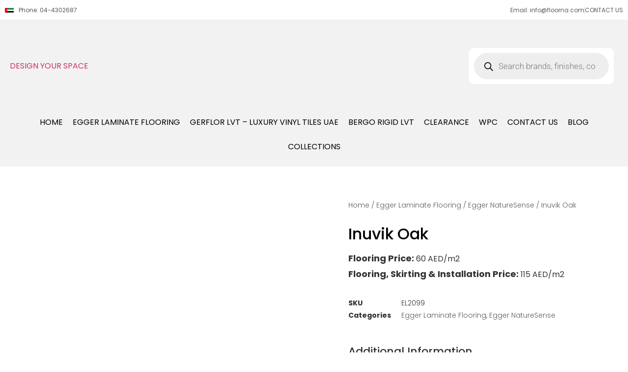

--- FILE ---
content_type: text/html; charset=UTF-8
request_url: https://floorna.com/product/inuvik-oak/
body_size: 35653
content:
<!DOCTYPE html><html
lang="en-US"><head><meta
charset="UTF-8" /><meta
name="viewport" content="width=device-width, initial-scale=1" /><link
rel="profile" href="https://gmpg.org/xfn/11" /><link
rel="pingback" href="https://floorna.com/xmlrpc.php" /><meta
name='robots' content='index, follow, max-image-preview:large, max-snippet:-1, max-video-preview:-1' /><link
rel="preload" href="https://floorna.com/wp-content/uploads/2023/05/Inuvik-Oak-texture.jpg" as="image" /><title>Inuvik Oak Laminate - Durable &amp; Stylish Wood-Look</title><meta
name="description" content="Inuvik Oak laminate offers authentic woodgrain, easy-care durability &amp; versatile designs. Perfect for homes &amp; hotels. 100% PVC-free. Shop now!" /><link
rel="canonical" href="https://floorna.com/product/inuvik-oak/" /><meta
property="og:locale" content="en_US" /><meta
property="og:type" content="article" /><meta
property="og:title" content="Inuvik Oak Laminate - Durable &amp; Stylish Wood-Look" /><meta
property="og:description" content="Inuvik Oak laminate offers authentic woodgrain, easy-care durability &amp; versatile designs. Perfect for homes &amp; hotels. 100% PVC-free. Shop now!" /><meta
property="og:url" content="https://floorna.com/product/inuvik-oak/" /><meta
property="og:site_name" content="Floorna" /><meta
property="article:publisher" content="https://www.facebook.com/profile.php?id=100093494769197" /><meta
property="article:modified_time" content="2025-10-30T08:20:09+00:00" /><meta
property="og:image" content="https://floorna.com/wp-content/uploads/2023/05/Inuvik-Oak-texture.jpg" /><meta
property="og:image:width" content="1200" /><meta
property="og:image:height" content="1200" /><meta
property="og:image:type" content="image/jpeg" /><meta
name="twitter:card" content="summary_large_image" /><meta
name="twitter:label1" content="Est. reading time" /><meta
name="twitter:data1" content="1 minute" /> <script data-wpmeteor-nooptimize="true" data-no-optimize="1" data-no-defer>var _wpmeteor={"gdpr":true,"rdelay":86400000,"preload":true,"elementor-animations":true,"elementor-pp":true,"v":"3.4.16","rest_url":"https:\/\/floorna.com\/wp-json\/"};(()=>{try{new MutationObserver(function(){}),new Promise(function(){}),Object.assign({},{}),document.fonts.ready.then(function(){})}catch{s="wpmeteordisable=1",i=document.location.href,i.match(/[?&]wpmeteordisable/)||(o="",i.indexOf("?")==-1?i.indexOf("#")==-1?o=i+"?"+s:o=i.replace("#","?"+s+"#"):i.indexOf("#")==-1?o=i+"&"+s:o=i.replace("#","&"+s+"#"),document.location.href=o)}var s,i,o;})();</script><script data-wpmeteor-nooptimize="true" data-no-optimize="1" data-no-defer>(()=>{var v="addEventListener",ue="removeEventListener",p="getAttribute",L="setAttribute",pe="removeAttribute",N="hasAttribute",St="querySelector",F=St+"All",U="appendChild",Q="removeChild",fe="createElement",T="tagName",Ae="getOwnPropertyDescriptor",y="prototype",W="__lookupGetter__",Ee="__lookupSetter__",m="DOMContentLoaded",f="load",B="pageshow",me="error";var d=window,c=document,Te=c.documentElement;var $=console.error;var Ke=!0,X=class{constructor(){this.known=[]}init(){let t,n,s=(r,a)=>{if(Ke&&r&&r.fn&&!r.__wpmeteor){let o=function(i){return i===r?this:(c[v](m,l=>{i.call(c,r,l,"jQueryMock")}),this)};this.known.push([r,r.fn.ready,r.fn.init?.prototype?.ready]),r.fn.ready=o,r.fn.init?.prototype?.ready&&(r.fn.init.prototype.ready=o),r.__wpmeteor=!0}return r};window.jQuery||window.$,Object.defineProperty(window,"jQuery",{get(){return t},set(r){t=s(r,"jQuery")},configurable:!0}),Object.defineProperty(window,"$",{get(){return n},set(r){n=s(r,"$")},configurable:!0})}unmock(){this.known.forEach(([t,n,s])=>{t.fn.ready=n,t.fn.init?.prototype?.ready&&s&&(t.fn.init.prototype.ready=s)}),Ke=!1}};var ge="fpo:first-interaction",he="fpo:replay-captured-events";var Je="fpo:element-loaded",Se="fpo:images-loaded",M="fpo:the-end";var Z="click",V=window,Qe=V.addEventListener.bind(V),Xe=V.removeEventListener.bind(V),Ge="removeAttribute",ve="getAttribute",Gt="setAttribute",Ne=["touchstart","touchmove","touchend","touchcancel","keydown","wheel"],Ze=["mouseover","mouseout",Z],Nt=["touchstart","touchend","touchcancel","mouseover","mouseout",Z],R="data-wpmeteor-";var Ue="dispatchEvent",je=e=>{let t=new MouseEvent(Z,{view:e.view,bubbles:!0,cancelable:!0});return Object.defineProperty(t,"target",{writable:!1,value:e.target}),t},Be=class{static capture(){let t=!1,[,n,s]=`${window.Promise}`.split(/[\s[(){]+/s);if(V["__"+s+n])return;let r=[],a=o=>{if(o.target&&Ue in o.target){if(!o.isTrusted)return;if(o.cancelable&&!Ne.includes(o.type))try{o.preventDefault()}catch{}o.stopImmediatePropagation(),o.type===Z?r.push(je(o)):Nt.includes(o.type)&&r.push(o),o.target[Gt](R+o.type,!0),t||(t=!0,V[Ue](new CustomEvent(ge)))}};V.addEventListener(he,()=>{Ze.forEach(l=>Xe(l,a,{passive:!1,capture:!0})),Ne.forEach(l=>Xe(l,a,{passive:!0,capture:!0}));let o;for(;o=r.shift();){var i=o.target;i[ve](R+"touchstart")&&i[ve](R+"touchend")&&!i[ve](R+Z)?(i[ve](R+"touchmove")||r.push(je(o)),i[Ge](R+"touchstart"),i[Ge](R+"touchend")):i[Ge](R+o.type),i[Ue](o)}}),Ze.forEach(o=>Qe(o,a,{passive:!1,capture:!0})),Ne.forEach(o=>Qe(o,a,{passive:!0,capture:!0}))}};var et=Be;var j=class{constructor(){this.l=[]}emit(t,n=null){this.l[t]&&this.l[t].forEach(s=>s(n))}on(t,n){this.l[t]||=[],this.l[t].push(n)}off(t,n){this.l[t]=(this.l[t]||[]).filter(s=>s!==n)}};var D=new j;var ye=c[fe]("span");ye[L]("id","elementor-device-mode");ye[L]("class","elementor-screen-only");var Ut=!1,tt=()=>(Ut||c.body[U](ye),getComputedStyle(ye,":after").content.replace(/"/g,""));var rt=e=>e[p]("class")||"",nt=(e,t)=>e[L]("class",t),st=()=>{d[v](f,function(){let e=tt(),t=Math.max(Te.clientWidth||0,d.innerWidth||0),n=Math.max(Te.clientHeight||0,d.innerHeight||0),s=["_animation_"+e,"animation_"+e,"_animation","_animation","animation"];Array.from(c[F](".elementor-invisible")).forEach(r=>{let a=r.getBoundingClientRect();if(a.top+d.scrollY<=n&&a.left+d.scrollX<t)try{let i=JSON.parse(r[p]("data-settings"));if(i.trigger_source)return;let l=i._animation_delay||i.animation_delay||0,u,E;for(var o=0;o<s.length;o++)if(i[s[o]]){E=s[o],u=i[E];break}if(u){let q=rt(r),J=u==="none"?q:q+" animated "+u,At=setTimeout(()=>{nt(r,J.replace(/\belementor-invisible\b/,"")),s.forEach(Tt=>delete i[Tt]),r[L]("data-settings",JSON.stringify(i))},l);D.on("fi",()=>{clearTimeout(At),nt(r,rt(r).replace(new RegExp("\b"+u+"\b"),""))})}}catch(i){console.error(i)}})})};var ot="data-in-mega_smartmenus",it=()=>{let e=c[fe]("div");e.innerHTML='<span class="sub-arrow --wp-meteor"><i class="fa" aria-hidden="true"></i></span>';let t=e.firstChild,n=s=>{let r=[];for(;s=s.previousElementSibling;)r.push(s);return r};c[v](m,function(){Array.from(c[F](".pp-advanced-menu ul")).forEach(s=>{if(s[p](ot))return;(s[p]("class")||"").match(/\bmega-menu\b/)&&s[F]("ul").forEach(o=>{o[L](ot,!0)});let r=n(s),a=r.filter(o=>o).filter(o=>o[T]==="A").pop();if(a||(a=r.map(o=>Array.from(o[F]("a"))).filter(o=>o).flat().pop()),a){let o=t.cloneNode(!0);a[U](o),new MutationObserver(l=>{l.forEach(({addedNodes:u})=>{u.forEach(E=>{if(E.nodeType===1&&E[T]==="SPAN")try{a[Q](o)}catch{}})})}).observe(a,{childList:!0})}})})};var w="readystatechange",A="message";var Y="SCRIPT",g="data-wpmeteor-",b=Object.defineProperty,Ve=Object.defineProperties,P="javascript/blocked",Pe=/^\s*(application|text)\/javascript|module\s*$/i,mt="requestAnimationFrame",gt="requestIdleCallback",ie="setTimeout",Ie="__dynamic",I=d.constructor.name+"::",ce=c.constructor.name+"::",ht=function(e,t){t=t||d;for(var n=0;n<this.length;n++)e.call(t,this[n],n,this)};"NodeList"in d&&!NodeList[y].forEach&&(NodeList[y].forEach=ht);"HTMLCollection"in d&&!HTMLCollection[y].forEach&&(HTMLCollection[y].forEach=ht);_wpmeteor["elementor-animations"]&&st(),_wpmeteor["elementor-pp"]&&it();var _e=[],Le=[],ee=[],se=!1,k=[],h={},He=!1,Bt=0,H=c.visibilityState==="visible"?d[mt]:d[ie],vt=d[gt]||H;c[v]("visibilitychange",()=>{H=c.visibilityState==="visible"?d[mt]:d[ie],vt=d[gt]||H});var C=d[ie],De,z=["src","type"],x=Object,te="definePropert";x[te+"y"]=(e,t,n)=>{if(e===d&&["jQuery","onload"].indexOf(t)>=0||(e===c||e===c.body)&&["readyState","write","writeln","on"+w].indexOf(t)>=0)return["on"+w,"on"+f].indexOf(t)&&n.set&&(h["on"+w]=h["on"+w]||[],h["on"+w].push(n.set)),e;if(e instanceof HTMLScriptElement&&z.indexOf(t)>=0){if(!e[t+"__def"]){let s=x[Ae](e,t);b(e,t,{set(r){return e[t+"__set"]?e[t+"__set"].call(e,r):s.set.call(e,r)},get(){return e[t+"__get"]?e[t+"__get"].call(e):s.get.call(e)}}),e[t+"__def"]=!0}return n.get&&(e[t+"__get"]=n.get),n.set&&(e[t+"__set"]=n.set),e}return b(e,t,n)};x[te+"ies"]=(e,t)=>{for(let n in t)x[te+"y"](e,n,t[n]);for(let n of x.getOwnPropertySymbols(t))x[te+"y"](e,n,t[n]);return e};var qe=EventTarget[y][v],yt=EventTarget[y][ue],ae=qe.bind(c),Ct=yt.bind(c),G=qe.bind(d),_t=yt.bind(d),Lt=Document[y].createElement,le=Lt.bind(c),de=c.__proto__[W]("readyState").bind(c),ct="loading";b(c,"readyState",{get(){return ct},set(e){return ct=e}});var at=e=>k.filter(([t,,n],s)=>{if(!(e.indexOf(t.type)<0)){n||(n=t.target);try{let r=n.constructor.name+"::"+t.type;for(let a=0;a<h[r].length;a++)if(h[r][a]){let o=r+"::"+s+"::"+a;if(!xe[o])return!0}}catch{}}}).length,oe,xe={},K=e=>{k.forEach(([t,n,s],r)=>{if(!(e.indexOf(t.type)<0)){s||(s=t.target);try{let a=s.constructor.name+"::"+t.type;if((h[a]||[]).length)for(let o=0;o<h[a].length;o++){let i=h[a][o];if(i){let l=a+"::"+r+"::"+o;if(!xe[l]){xe[l]=!0,c.readyState=n,oe=a;try{Bt++,!i[y]||i[y].constructor===i?i.bind(s)(t):i(t)}catch(u){$(u,i)}oe=null}}}}catch(a){$(a)}}})};ae(m,e=>{k.push([new e.constructor(m,e),de(),c])});ae(w,e=>{k.push([new e.constructor(w,e),de(),c])});G(m,e=>{k.push([new e.constructor(m,e),de(),d])});G(f,e=>{He=!0,k.push([new e.constructor(f,e),de(),d]),O||K([m,w,A,f,B])});G(B,e=>{k.push([new e.constructor(B,e),de(),d]),O||K([m,w,A,f,B])});var wt=e=>{k.push([e,c.readyState,d])},Ot=d[W]("onmessage"),Rt=d[Ee]("onmessage"),Pt=()=>{_t(A,wt),(h[I+"message"]||[]).forEach(e=>{G(A,e)}),b(d,"onmessage",{get:Ot,set:Rt})};G(A,wt);var Dt=new X;Dt.init();var Fe=()=>{!O&&!se&&(O=!0,c.readyState="loading",H($e),H(S)),He||G(f,()=>{Fe()})};G(ge,()=>{Fe()});D.on(Se,()=>{Fe()});_wpmeteor.rdelay>=0&&et.capture();var re=[-1],Ce=e=>{re=re.filter(t=>t!==e.target),re.length||C(D.emit.bind(D,M))};var O=!1,S=()=>{let e=_e.shift();if(e)e[p](g+"src")?e[N]("async")||e[Ie]?(e.isConnected&&(re.push(e),setTimeout(Ce,1e3,{target:e})),Oe(e,Ce),C(S)):Oe(e,C.bind(null,S)):(e.origtype==P&&Oe(e),C(S));else if(Le.length)_e.push(...Le),Le.length=0,C(S);else if(at([m,w,A]))K([m,w,A]),C(S);else if(He)if(at([f,B,A]))K([f,B,A]),C(S);else if(re.length>1)vt(S);else if(ee.length)_e.push(...ee),ee.length=0,C(S);else{if(d.RocketLazyLoadScripts)try{RocketLazyLoadScripts.run()}catch(t){$(t)}c.readyState="complete",Pt(),Dt.unmock(),O=!1,se=!0,d[ie](()=>Ce({target:-1}))}else O=!1},xt=e=>{let t=le(Y),n=e.attributes;for(var s=n.length-1;s>=0;s--)n[s].name.startsWith(g)||t[L](n[s].name,n[s].value);let r=e[p](g+"type");r?t.type=r:t.type="text/javascript",(e.textContent||"").match(/^\s*class RocketLazyLoadScripts/)?t.textContent=e.textContent.replace(/^\s*class\s*RocketLazyLoadScripts/,"window.RocketLazyLoadScripts=class").replace("RocketLazyLoadScripts.run();",""):t.textContent=e.textContent;for(let a of["onload","onerror","onreadystatechange"])e[a]&&(t[a]=e[a]);return t},Oe=(e,t)=>{let n=e[p](g+"src");if(n){let s=qe.bind(e);e.isConnected&&t&&(s(f,t),s(me,t)),e.origtype=e[p](g+"type")||"text/javascript",e.origsrc=n,(!e.isConnected||e[N]("nomodule")||e.type&&!Pe.test(e.type))&&t&&t(new Event(f,{target:e}))}else e.origtype===P?(e.origtype=e[p](g+"type")||"text/javascript",e[pe]("integrity"),e.textContent=e.textContent+`
`):t&&t(new Event(f,{target:e}))},We=(e,t)=>{let n=(h[e]||[]).indexOf(t);if(n>=0)return h[e][n]=void 0,!0},lt=(e,t,...n)=>{if("HTMLDocument::"+m==oe&&e===m&&!t.toString().match(/jQueryMock/)){D.on(M,c[v].bind(c,e,t,...n));return}if(t&&(e===m||e===w)){let s=ce+e;h[s]=h[s]||[],h[s].push(t),se&&K([e]);return}return ae(e,t,...n)},dt=(e,t,...n)=>{if(e===m){let s=ce+e;We(s,t)}return Ct(e,t,...n)};Ve(c,{[v]:{get(){return lt},set(){return lt}},[ue]:{get(){return dt},set(){return dt}}});var ne=c.createDocumentFragment(),$e=()=>{ne.hasChildNodes()&&(c.head[U](ne),ne=c.createDocumentFragment())},ut={},we=e=>{if(e)try{let t=new URL(e,c.location.href),n=t.origin;if(n&&!ut[n]&&c.location.host!==t.host){let s=le("link");s.rel="preconnect",s.href=n,ne[U](s),ut[n]=!0,O&&H($e)}}catch{}},be={},kt=(e,t,n,s)=>{let r=le("link");r.rel=t?"modulepre"+f:"pre"+f,r.as="script",n&&r[L]("crossorigin",n),s&&r[L]("integrity",s);try{e=new URL(e,c.location.href).href}catch{}r.href=e,ne[U](r),be[e]=!0,O&&H($e)},ke=function(...e){let t=le(...e);if(!e||e[0].toUpperCase()!==Y||!O)return t;let n=t[L].bind(t),s=t[p].bind(t),r=t[pe].bind(t),a=t[N].bind(t),o=t[W]("attributes").bind(t);return z.forEach(i=>{let l=t[W](i).bind(t),u=t[Ee](i).bind(t);x[te+"y"](t,i,{set(E){return i==="type"&&E&&!Pe.test(E)?n(i,E):((i==="src"&&E||i==="type"&&E&&t.origsrc)&&n("type",P),E?n(g+i,E):r(g+i))},get(){let E=t[p](g+i);if(i==="src")try{return new URL(E,c.location.href).href}catch{}return E}}),b(t,"orig"+i,{set(E){return u(E)},get(){return l()}})}),t[L]=function(i,l){if(z.includes(i))return i==="type"&&l&&!Pe.test(l)?n(i,l):((i==="src"&&l||i==="type"&&l&&t.origsrc)&&n("type",P),l?n(g+i,l):r(g+i));n(i,l)},t[p]=function(i){let l=z.indexOf(i)>=0?s(g+i):s(i);if(i==="src")try{return new URL(l,c.location.href).href}catch{}return l},t[N]=function(i){return z.indexOf(i)>=0?a(g+i):a(i)},b(t,"attributes",{get(){return[...o()].filter(l=>l.name!=="type").map(l=>({name:l.name.match(new RegExp(g))?l.name.replace(g,""):l.name,value:l.value}))}}),t[Ie]=!0,t};Object.defineProperty(Document[y],"createElement",{set(e){e!==ke&&(De=e)},get(){return De||ke}});var Re=new Set,ze=new MutationObserver(e=>{e.forEach(({removedNodes:t,addedNodes:n,target:s})=>{t.forEach(r=>{r.nodeType===1&&Y===r[T]&&"origtype"in r&&Re.delete(r)}),n.forEach(r=>{if(r.nodeType===1)if(Y===r[T]){if("origtype"in r){if(r.origtype!==P)return}else if(r[p]("type")!==P)return;"origtype"in r||z.forEach(o=>{let i=r[W](o).bind(r),l=r[Ee](o).bind(r);b(r,"orig"+o,{set(u){return l(u)},get(){return i()}})});let a=r[p](g+"src");if(Re.has(r)&&$("Inserted twice",r),r.parentNode){Re.add(r);let o=r[p](g+"type");(a||"").match(/\/gtm.js\?/)||r[N]("async")||r[Ie]?(ee.push(r),we(a)):r[N]("defer")||o==="module"?(Le.push(r),we(a)):(a&&!r[N]("nomodule")&&!be[a]&&kt(a,o==="module",r[N]("crossorigin")&&r[p]("crossorigin"),r[p]("integrity")),_e.push(r))}else r[v](f,o=>o.target.parentNode[Q](o.target)),r[v](me,o=>o.target.parentNode[Q](o.target)),s[U](r)}else r[T]==="LINK"&&r[p]("as")==="script"&&(be[r[p]("href")]=!0)})})}),bt={childList:!0,subtree:!0};ze.observe(c.documentElement,bt);var Mt=HTMLElement[y].attachShadow;HTMLElement[y].attachShadow=function(e){let t=Mt.call(this,e);return e.mode==="open"&&ze.observe(t,bt),t};(()=>{let e=x[Ae](HTMLIFrameElement[y],"src");b(HTMLIFrameElement[y],"src",{get(){return this.dataset.fpoSrc?this.dataset.fpoSrc:e.get.call(this)},set(t){delete this.dataset.fpoSrc,e.set.call(this,t)}})})();D.on(M,()=>{(!De||De===ke)&&(Document[y].createElement=Lt,ze.disconnect()),dispatchEvent(new CustomEvent(he)),dispatchEvent(new CustomEvent(M))});var Me=e=>{let t,n;!c.currentScript||!c.currentScript.parentNode?(t=c.body,n=t.lastChild):(n=c.currentScript,t=n.parentNode);try{let s=le("div");s.innerHTML=e,Array.from(s.childNodes).forEach(r=>{r.nodeName===Y?t.insertBefore(xt(r),n):t.insertBefore(r,n)})}catch(s){$(s)}},pt=e=>Me(e+`
`);Ve(c,{write:{get(){return Me},set(e){return Me=e}},writeln:{get(){return pt},set(e){return pt=e}}});var ft=(e,t,...n)=>{if(I+m==oe&&e===m&&!t.toString().match(/jQueryMock/)){D.on(M,d[v].bind(d,e,t,...n));return}if(I+f==oe&&e===f){D.on(M,d[v].bind(d,e,t,...n));return}if(t&&(e===f||e===B||e===m||e===A&&!se)){let s=e===m?ce+e:I+e;h[s]=h[s]||[],h[s].push(t),se&&K([e]);return}return G(e,t,...n)},Et=(e,t,...n)=>{if(e===f||e===m||e===B){let s=e===m?ce+e:I+e;We(s,t)}return _t(e,t,...n)};Ve(d,{[v]:{get(){return ft},set(){return ft}},[ue]:{get(){return Et},set(){return Et}}});var Ye=e=>{let t;return{get(){return t},set(n){return t&&We(e,n),h[e]=h[e]||[],h[e].push(n),t=n}}};G(Je,e=>{let{target:t,event:n}=e.detail,s=t===d?c.body:t,r=s[p](g+"on"+n.type);s[pe](g+"on"+n.type);try{let a=new Function("event",r);t===d?d[v](f,a.bind(t,n)):a.call(t,n)}catch(a){console.err(a)}});{let e=Ye(I+f);b(d,"onload",e),ae(m,()=>{b(c.body,"onload",e)})}b(c,"onreadystatechange",Ye(ce+w));b(d,"onmessage",Ye(I+A));(()=>{let e=d.innerHeight,t=d.innerWidth,n=r=>{let o={"4g":1250,"3g":2500,"2g":2500}[(navigator.connection||{}).effectiveType]||0,i=r.getBoundingClientRect(),l={top:-1*e-o,left:-1*t-o,bottom:e+o,right:t+o};return!(i.left>=l.right||i.right<=l.left||i.top>=l.bottom||i.bottom<=l.top)},s=(r=!0)=>{let a=1,o=-1,i={},l=()=>{o++,--a||d[ie](D.emit.bind(D,Se),_wpmeteor.rdelay)};Array.from(c.getElementsByTagName("*")).forEach(u=>{let E,q,J;if(u[T]==="IMG"){let _=u.currentSrc||u.src;_&&!i[_]&&!_.match(/^data:/i)&&((u.loading||"").toLowerCase()!=="lazy"||n(u))&&(E=_)}else if(u[T]===Y)we(u[p](g+"src"));else if(u[T]==="LINK"&&u[p]("as")==="script"&&["pre"+f,"modulepre"+f].indexOf(u[p]("rel"))>=0)be[u[p]("href")]=!0;else if((q=d.getComputedStyle(u))&&(J=(q.backgroundImage||"").match(/^url\s*\((.*?)\)/i))&&(J||[]).length){let _=J[0].slice(4,-1).replace(/"/g,"");!i[_]&&!_.match(/^data:/i)&&(E=_)}if(E){i[E]=!0;let _=new Image;r&&(a++,_[v](f,l),_[v](me,l)),_.src=E}}),c.fonts.ready.then(()=>{l()})};_wpmeteor.rdelay===0?ae(m,s):G(f,s)})();})();
//1.0.42</script><script type="application/ld+json" class="yoast-schema-graph">{"@context":"https://schema.org","@graph":[{"@type":"WebPage","@id":"https://floorna.com/product/inuvik-oak/","url":"https://floorna.com/product/inuvik-oak/","name":"Inuvik Oak Laminate - Durable & Stylish Wood-Look","isPartOf":{"@id":"https://floorna.com/#website"},"primaryImageOfPage":{"@id":"https://floorna.com/product/inuvik-oak/#primaryimage"},"image":{"@id":"https://floorna.com/product/inuvik-oak/#primaryimage"},"thumbnailUrl":"https://floorna.com/wp-content/uploads/2023/05/Inuvik-Oak-texture.jpg","datePublished":"2025-10-29T01:00:23+00:00","dateModified":"2025-10-30T08:20:09+00:00","description":"Inuvik Oak laminate offers authentic woodgrain, easy-care durability & versatile designs. Perfect for homes & hotels. 100% PVC-free. Shop now!","breadcrumb":{"@id":"https://floorna.com/product/inuvik-oak/#breadcrumb"},"inLanguage":"en-US","potentialAction":[{"@type":"ReadAction","target":["https://floorna.com/product/inuvik-oak/"]}]},{"@type":"ImageObject","inLanguage":"en-US","@id":"https://floorna.com/product/inuvik-oak/#primaryimage","url":"https://floorna.com/wp-content/uploads/2023/05/Inuvik-Oak-texture.jpg","contentUrl":"https://floorna.com/wp-content/uploads/2023/05/Inuvik-Oak-texture.jpg","width":1200,"height":1200},{"@type":"BreadcrumbList","@id":"https://floorna.com/product/inuvik-oak/#breadcrumb","itemListElement":[{"@type":"ListItem","position":1,"name":"Home","item":"https://floorna.com/"},{"@type":"ListItem","position":2,"name":"shop","item":"https://floorna.com/shop/"},{"@type":"ListItem","position":3,"name":"Inuvik Oak"}]},{"@type":"WebSite","@id":"https://floorna.com/#website","url":"https://floorna.com/","name":"Floorna","description":"","publisher":{"@id":"https://floorna.com/#organization"},"potentialAction":[{"@type":"SearchAction","target":{"@type":"EntryPoint","urlTemplate":"https://floorna.com/?s={search_term_string}"},"query-input":{"@type":"PropertyValueSpecification","valueRequired":true,"valueName":"search_term_string"}}],"inLanguage":"en-US"},{"@type":"Organization","@id":"https://floorna.com/#organization","name":"Floorna","url":"https://floorna.com/","logo":{"@type":"ImageObject","inLanguage":"en-US","@id":"https://floorna.com/#/schema/logo/image/","url":"https://floorna.com/wp-content/uploads/2023/04/Floorna-logo.gif","contentUrl":"https://floorna.com/wp-content/uploads/2023/04/Floorna-logo.gif","width":256,"height":256,"caption":"Floorna"},"image":{"@id":"https://floorna.com/#/schema/logo/image/"},"sameAs":["https://www.facebook.com/profile.php?id=100093494769197","https://www.instagram.com/floornauae/"]}]}</script> <link
rel='dns-prefetch' href='//www.googletagmanager.com' /><link
rel='stylesheet' id='litespeed-cache-dummy-css' href='https://floorna.com/wp-content/plugins/litespeed-cache/assets/css/litespeed-dummy.css' media='all' /><link
rel='stylesheet' id='ht_ctc_main_css-css' href='https://floorna.com/wp-content/plugins/click-to-chat-for-whatsapp/new/inc/assets/css/main.css' media='all' /><link
rel='stylesheet' id='sbi_styles-css' href='https://floorna.com/wp-content/plugins/instagram-feed/css/sbi-styles.min.css' media='all' /><link
rel='stylesheet' id='hfe-widgets-style-css' href='https://floorna.com/wp-content/plugins/header-footer-elementor/inc/widgets-css/frontend.css' media='all' /><link
rel='stylesheet' id='hfe-woo-product-grid-css' href='https://floorna.com/wp-content/plugins/header-footer-elementor/inc/widgets-css/woo-products.css' media='all' /><link
rel='stylesheet' id='yith-wcan-shortcodes-css' href='https://floorna.com/wp-content/plugins/yith-woocommerce-ajax-navigation/assets/css/shortcodes.css' media='all' /><link
rel='stylesheet' id='rt-fontawsome-css' href='https://floorna.com/wp-content/plugins/the-post-grid/assets/vendor/font-awesome/css/font-awesome.min.css' media='all' /><link
rel='stylesheet' id='rt-tpg-css' href='https://floorna.com/wp-content/plugins/the-post-grid/assets/css/thepostgrid.min.css' media='all' /><link
rel='stylesheet' id='photoswipe-css' href='https://floorna.com/wp-content/plugins/woocommerce/assets/css/photoswipe/photoswipe.min.css' media='all' /><link
rel='stylesheet' id='photoswipe-default-skin-css' href='https://floorna.com/wp-content/plugins/woocommerce/assets/css/photoswipe/default-skin/default-skin.min.css' media='all' /><link
rel='stylesheet' id='woocommerce-layout-css' href='https://floorna.com/wp-content/plugins/woocommerce/assets/css/woocommerce-layout.css' media='all' /><link
rel='stylesheet' id='woocommerce-smallscreen-css' href='https://floorna.com/wp-content/plugins/woocommerce/assets/css/woocommerce-smallscreen.css' media='only screen and (max-width: 768px)' /><link
rel='stylesheet' id='woocommerce-general-css' href='https://floorna.com/wp-content/plugins/woocommerce/assets/css/woocommerce.css' media='all' /><link
rel='stylesheet' id='hfe-style-css' href='https://floorna.com/wp-content/plugins/header-footer-elementor/assets/css/header-footer-elementor.css' media='all' /><link
rel='stylesheet' id='elementor-icons-css' href='https://floorna.com/wp-content/plugins/elementor/assets/lib/eicons/css/elementor-icons.min.css' media='all' /><link
rel='stylesheet' id='elementor-frontend-css' href='https://floorna.com/wp-content/plugins/elementor/assets/css/frontend.min.css' media='all' /><link
rel='stylesheet' id='elementor-post-5-css' href='https://floorna.com/wp-content/uploads/elementor/css/post-5.css' media='all' /><link
rel='stylesheet' id='sbistyles-css' href='https://floorna.com/wp-content/plugins/instagram-feed/css/sbi-styles.min.css' media='all' /><link
rel='stylesheet' id='elementor-post-11-css' href='https://floorna.com/wp-content/uploads/elementor/css/post-11.css' media='all' /><link
rel='stylesheet' id='elementor-post-17-css' href='https://floorna.com/wp-content/uploads/elementor/css/post-17.css' media='all' /><link
rel='stylesheet' id='brands-styles-css' href='https://floorna.com/wp-content/plugins/woocommerce/assets/css/brands.css' media='all' /><link
rel='stylesheet' id='dgwt-wcas-style-css' href='https://floorna.com/wp-content/plugins/ajax-search-for-woocommerce-premium/assets/css/style.min.css' media='all' /><link
rel='stylesheet' id='hello-elementor-css' href='https://floorna.com/wp-content/themes/hello-elementor/assets/css/reset.css' media='all' /><link
rel='stylesheet' id='hello-elementor-theme-style-css' href='https://floorna.com/wp-content/themes/hello-elementor/assets/css/theme.css' media='all' /><link
rel='stylesheet' id='hello-elementor-header-footer-css' href='https://floorna.com/wp-content/themes/hello-elementor/assets/css/header-footer.css' media='all' /><link
rel='stylesheet' id='widget-woocommerce-product-images-css' href='https://floorna.com/wp-content/plugins/elementor-pro/assets/css/widget-woocommerce-product-images.min.css' media='all' /><link
rel='stylesheet' id='widget-heading-css' href='https://floorna.com/wp-content/plugins/elementor/assets/css/widget-heading.min.css' media='all' /><link
rel='stylesheet' id='widget-woocommerce-product-rating-css' href='https://floorna.com/wp-content/plugins/elementor-pro/assets/css/widget-woocommerce-product-rating.min.css' media='all' /><link
rel='stylesheet' id='widget-woocommerce-product-price-css' href='https://floorna.com/wp-content/plugins/elementor-pro/assets/css/widget-woocommerce-product-price.min.css' media='all' /><link
rel='stylesheet' id='widget-woocommerce-product-meta-css' href='https://floorna.com/wp-content/plugins/elementor-pro/assets/css/widget-woocommerce-product-meta.min.css' media='all' /><link
rel='stylesheet' id='widget-woocommerce-product-additional-information-css' href='https://floorna.com/wp-content/plugins/elementor-pro/assets/css/widget-woocommerce-product-additional-information.min.css' media='all' /><link
rel='stylesheet' id='widget-woocommerce-product-add-to-cart-css' href='https://floorna.com/wp-content/plugins/elementor-pro/assets/css/widget-woocommerce-product-add-to-cart.min.css' media='all' /><link
rel='stylesheet' id='widget-woocommerce-product-data-tabs-css' href='https://floorna.com/wp-content/plugins/elementor-pro/assets/css/widget-woocommerce-product-data-tabs.min.css' media='all' /><link
rel='stylesheet' id='widget-woocommerce-products-css' href='https://floorna.com/wp-content/plugins/elementor-pro/assets/css/widget-woocommerce-products.min.css' media='all' /><link
rel='stylesheet' id='elementor-post-530-css' href='https://floorna.com/wp-content/uploads/elementor/css/post-530.css' media='all' /><link
rel='stylesheet' id='hfe-elementor-icons-css' href='https://floorna.com/wp-content/plugins/elementor/assets/lib/eicons/css/elementor-icons.min.css' media='all' /><link
rel='stylesheet' id='hfe-icons-list-css' href='https://floorna.com/wp-content/plugins/elementor/assets/css/widget-icon-list.min.css' media='all' /><link
rel='stylesheet' id='hfe-social-icons-css' href='https://floorna.com/wp-content/plugins/elementor/assets/css/widget-social-icons.min.css' media='all' /><link
rel='stylesheet' id='hfe-social-share-icons-brands-css' href='https://floorna.com/wp-content/plugins/elementor/assets/lib/font-awesome/css/brands.css' media='all' /><link
rel='stylesheet' id='hfe-social-share-icons-fontawesome-css' href='https://floorna.com/wp-content/plugins/elementor/assets/lib/font-awesome/css/fontawesome.css' media='all' /><link
rel='stylesheet' id='hfe-nav-menu-icons-css' href='https://floorna.com/wp-content/plugins/elementor/assets/lib/font-awesome/css/solid.css' media='all' /><link
rel='stylesheet' id='hfe-widget-blockquote-css' href='https://floorna.com/wp-content/plugins/elementor-pro/assets/css/widget-blockquote.min.css' media='all' /><link
rel='stylesheet' id='hfe-mega-menu-css' href='https://floorna.com/wp-content/plugins/elementor-pro/assets/css/widget-mega-menu.min.css' media='all' /><link
rel='stylesheet' id='hfe-nav-menu-widget-css' href='https://floorna.com/wp-content/plugins/elementor-pro/assets/css/widget-nav-menu.min.css' media='all' /><link
rel='stylesheet' id='eael-general-css' href='https://floorna.com/wp-content/plugins/essential-addons-for-elementor-lite/assets/front-end/css/view/general.min.css' media='all' /><link
rel='stylesheet' id='elementor-gf-local-poppins-css' href='https://floorna.com/wp-content/uploads/elementor/google-fonts/css/poppins.css' media='all' /><link
rel='stylesheet' id='elementor-gf-local-robotoslab-css' href='https://floorna.com/wp-content/uploads/elementor/google-fonts/css/robotoslab.css' media='all' /><link
rel='stylesheet' id='elementor-gf-local-roboto-css' href='https://floorna.com/wp-content/uploads/elementor/google-fonts/css/roboto.css' media='all' /><link
rel='stylesheet' id='elementor-gf-local-ubuntucondensed-css' href='https://floorna.com/wp-content/uploads/elementor/google-fonts/css/ubuntucondensed.css' media='all' /><link
rel='stylesheet' id='elementor-icons-shared-0-css' href='https://floorna.com/wp-content/plugins/elementor/assets/lib/font-awesome/css/fontawesome.min.css' media='all' /><link
rel='stylesheet' id='elementor-icons-fa-solid-css' href='https://floorna.com/wp-content/plugins/elementor/assets/lib/font-awesome/css/solid.min.css' media='all' /><link
rel='stylesheet' id='elementor-icons-fa-brands-css' href='https://floorna.com/wp-content/plugins/elementor/assets/lib/font-awesome/css/brands.min.css' media='all' /> <script data-no-optimize="1" data-no-defer type="javascript/blocked" data-wpmeteor-type="text/javascript"  data-wpmeteor-src="https://floorna.com/wp-includes/js/jquery/jquery.min.js" id="jquery-core-js"></script> <script data-no-optimize="1" data-no-defer type="javascript/blocked" data-wpmeteor-type="text/javascript"  data-wpmeteor-src="https://floorna.com/wp-includes/js/jquery/jquery-migrate.min.js" id="jquery-migrate-js"></script> <script data-no-optimize="1" data-no-defer type="javascript/blocked" data-wpmeteor-type="text/javascript"  id="jquery-js-after">!function($){"use strict";$(document).ready(function(){$(this).scrollTop()>100&&$(".hfe-scroll-to-top-wrap").removeClass("hfe-scroll-to-top-hide"),$(window).scroll(function(){$(this).scrollTop()<100?$(".hfe-scroll-to-top-wrap").fadeOut(300):$(".hfe-scroll-to-top-wrap").fadeIn(300)}),$(".hfe-scroll-to-top-wrap").on("click",function(){$("html, body").animate({scrollTop:0},300);return!1})})}(jQuery);
!function($){'use strict';$(document).ready(function(){var bar=$('.hfe-reading-progress-bar');if(!bar.length)return;$(window).on('scroll',function(){var s=$(window).scrollTop(),d=$(document).height()-$(window).height(),p=d? s/d*100:0;bar.css('width',p+'%')});});}(jQuery);
function sbp_getCookie(c){var e=document.cookie.match("(^|;) ?"+c+"=([^;]*)(;|$)");return e?e[2]:null}function sbp_check_wc_cart_script(){var c="sbp_loaded_wc_cart_fragments";if(null!==document.getElementById(c))return!1;if(sbp_getCookie("woocommerce_cart_hash")){var e=document.createElement("script");e.id=c,e.src="https://floorna.com/wp-content/plugins/woocommerce/assets/js/frontend/cart-fragments.min.js",e.async=!0,document.head.appendChild(e)}}sbp_check_wc_cart_script(),document.addEventListener("click",function(){setTimeout(sbp_check_wc_cart_script,1e3)});
//# sourceURL=jquery-js-after</script> <script data-no-optimize="1" data-no-defer type="javascript/blocked" data-wpmeteor-type="text/javascript"  data-wpmeteor-src="https://floorna.com/wp-content/plugins/woocommerce/assets/js/jquery-blockui/jquery.blockUI.min.js" id="wc-jquery-blockui-js" defer data-wp-strategy="defer"></script> <script data-no-optimize="1" data-no-defer type="javascript/blocked" data-wpmeteor-type="text/javascript"  id="wc-add-to-cart-js-extra">var wc_add_to_cart_params = {"ajax_url":"/wp-admin/admin-ajax.php","wc_ajax_url":"/?wc-ajax=%%endpoint%%","i18n_view_cart":"View cart","cart_url":"https://floorna.com/?page_id=68","is_cart":"","cart_redirect_after_add":"no"};
//# sourceURL=wc-add-to-cart-js-extra</script> <script data-no-optimize="1" data-no-defer type="javascript/blocked" data-wpmeteor-type="text/javascript"  data-wpmeteor-src="https://floorna.com/wp-content/plugins/woocommerce/assets/js/frontend/add-to-cart.min.js" id="wc-add-to-cart-js" defer data-wp-strategy="defer"></script> <script data-no-optimize="1" data-no-defer type="javascript/blocked" data-wpmeteor-type="text/javascript"  data-wpmeteor-src="https://floorna.com/wp-content/plugins/woocommerce/assets/js/zoom/jquery.zoom.min.js" id="wc-zoom-js" defer data-wp-strategy="defer"></script> <script data-no-optimize="1" data-no-defer type="javascript/blocked" data-wpmeteor-type="text/javascript"  data-wpmeteor-src="https://floorna.com/wp-content/plugins/woocommerce/assets/js/flexslider/jquery.flexslider.min.js" id="wc-flexslider-js" defer data-wp-strategy="defer"></script> <script data-no-optimize="1" data-no-defer type="javascript/blocked" data-wpmeteor-type="text/javascript"  data-wpmeteor-src="https://floorna.com/wp-content/plugins/woocommerce/assets/js/photoswipe/photoswipe.min.js" id="wc-photoswipe-js" defer data-wp-strategy="defer"></script> <script data-no-optimize="1" data-no-defer type="javascript/blocked" data-wpmeteor-type="text/javascript"  data-wpmeteor-src="https://floorna.com/wp-content/plugins/woocommerce/assets/js/photoswipe/photoswipe-ui-default.min.js" id="wc-photoswipe-ui-default-js" defer data-wp-strategy="defer"></script> <script data-no-optimize="1" data-no-defer type="javascript/blocked" data-wpmeteor-type="text/javascript"  id="wc-single-product-js-extra">var wc_single_product_params = {"i18n_required_rating_text":"Please select a rating","i18n_rating_options":["1 of 5 stars","2 of 5 stars","3 of 5 stars","4 of 5 stars","5 of 5 stars"],"i18n_product_gallery_trigger_text":"View full-screen image gallery","review_rating_required":"yes","flexslider":{"rtl":false,"animation":"slide","smoothHeight":true,"directionNav":false,"controlNav":"thumbnails","slideshow":false,"animationSpeed":500,"animationLoop":false,"allowOneSlide":false},"zoom_enabled":"1","zoom_options":[],"photoswipe_enabled":"1","photoswipe_options":{"shareEl":false,"closeOnScroll":false,"history":false,"hideAnimationDuration":0,"showAnimationDuration":0},"flexslider_enabled":"1"};
//# sourceURL=wc-single-product-js-extra</script> <script data-no-optimize="1" data-no-defer type="javascript/blocked" data-wpmeteor-type="text/javascript"  data-wpmeteor-src="https://floorna.com/wp-content/plugins/woocommerce/assets/js/frontend/single-product.min.js" id="wc-single-product-js" defer data-wp-strategy="defer"></script> <script data-no-optimize="1" data-no-defer type="javascript/blocked" data-wpmeteor-type="text/javascript"  data-wpmeteor-src="https://floorna.com/wp-content/plugins/woocommerce/assets/js/js-cookie/js.cookie.min.js" id="wc-js-cookie-js" defer data-wp-strategy="defer"></script> <script data-no-optimize="1" data-no-defer type="javascript/blocked" data-wpmeteor-type="text/javascript"  id="woocommerce-js-extra">var woocommerce_params = {"ajax_url":"/wp-admin/admin-ajax.php","wc_ajax_url":"/?wc-ajax=%%endpoint%%","i18n_password_show":"Show password","i18n_password_hide":"Hide password"};
//# sourceURL=woocommerce-js-extra</script> <script data-no-optimize="1" data-no-defer type="javascript/blocked" data-wpmeteor-type="text/javascript"  data-wpmeteor-src="https://floorna.com/wp-content/plugins/woocommerce/assets/js/frontend/woocommerce.min.js" id="woocommerce-js" defer data-wp-strategy="defer"></script> <script data-no-optimize="1" data-no-defer type="javascript/blocked" data-wpmeteor-type="text/javascript"  data-wpmeteor-src="https://floorna.com/wp-content/uploads/speed-booster/gtag-GT-NGS3J44H.js" id="google_gtagjs-js" async></script> <script data-no-optimize="1" data-no-defer type="javascript/blocked" data-wpmeteor-type="text/javascript"  id="google_gtagjs-js-after">window.dataLayer = window.dataLayer || [];function gtag(){dataLayer.push(arguments);}
gtag("set","linker",{"domains":["floorna.com"]});
gtag("js", new Date());
gtag("set", "developer_id.dZTNiMT", true);
gtag("config", "GT-NGS3J44H");
//# sourceURL=google_gtagjs-js-after</script> <meta
name="generator" content="Site Kit by Google 1.167.0" /> <script data-no-optimize="1" data-no-defer type="javascript/blocked" data-wpmeteor-type="text/javascript" >(function(w,d,s,l,i){w[l]=w[l]||[];w[l].push({'gtm.start':
new Date().getTime(),event:'gtm.js'});var f=d.getElementsByTagName(s)[0],
j=d.createElement(s),dl=l!='dataLayer'?'&l='+l:'';j.async=true;j.src=
'https://www.googletagmanager.com/gtm.js?id='+i+dl;f.parentNode.insertBefore(j,f);
})(window,document,'script','dataLayer','GTM-PBGKLHZ2');</script> <meta
name="seobility" content="c186f9feeada4519803bb3b13415aa88"> <script data-no-optimize="1" data-no-defer data-wpmeteor-nooptimize="true">document.documentElement.className = document.documentElement.className.replace('no-js', 'js');</script> <noscript><style>.woocommerce-product-gallery{ opacity: 1 !important; }</style></noscript><meta
name="generator" content="Elementor 3.33.4; features: additional_custom_breakpoints; settings: css_print_method-external, google_font-enabled, font_display-swap"> <script data-no-optimize="1" data-no-defer type="javascript/blocked" data-wpmeteor-type="text/javascript" >(function(w,d,s,l,i){w[l]=w[l]||[];w[l].push({'gtm.start':
new Date().getTime(),event:'gtm.js'});var f=d.getElementsByTagName(s)[0],
j=d.createElement(s),dl=l!='dataLayer'?'&l='+l:'';j.async=true;j.src=
'https://www.googletagmanager.com/gtm.js?id='+i+dl;f.parentNode.insertBefore(j,f);
})(window,document,'script','dataLayer','GTM-KC7QN8S7');</script> <script data-no-optimize="1" data-no-defer type="javascript/blocked" data-wpmeteor-type="text/javascript"  data-wpmeteor-src="https://cdn.roomvo.com/static/scripts/b2b/floorna.js" async></script> <script data-no-optimize="1" data-no-defer type="javascript/blocked" data-wpmeteor-type="text/javascript" >(function(h,o,t,j,a,r){
        h.hj=h.hj||function(){(h.hj.q=h.hj.q||[]).push(arguments)};
        h._hjSettings={hjid:3730511,hjsv:6};
        a=o.getElementsByTagName('head')[0];
        r=o.createElement('script');r.async=1;
        r.src=t+h._hjSettings.hjid+j+h._hjSettings.hjsv;
        a.appendChild(r);
    })(window,document,'https://static.hotjar.com/c/hotjar-','.js?sv=');</script> <meta
name="redi-version" content="1.2.7" /><link
rel="icon" href="https://floorna.com/wp-content/uploads/2023/04/cropped-logo_f-32x32.png" sizes="32x32" /><link
rel="icon" href="https://floorna.com/wp-content/uploads/2023/04/cropped-logo_f-192x192.png" sizes="192x192" /><link
rel="apple-touch-icon" href="https://floorna.com/wp-content/uploads/2023/04/cropped-logo_f-180x180.png" /><meta
name="msapplication-TileImage" content="https://floorna.com/wp-content/uploads/2023/04/cropped-logo_f-270x270.png" /></head><body
data-rsssl=1 class="wp-singular product-template-default single single-product postid-1064 wp-embed-responsive wp-theme-hello-elementor theme-hello-elementor rttpg rttpg-7.8.8 radius-frontend rttpg-body-wrap rttpg-flaticon woocommerce woocommerce-page woocommerce-no-js ehf-header ehf-footer ehf-template-hello-elementor ehf-stylesheet-hello-elementor yith-wcan-free hello-elementor-default elementor-default elementor-template-full-width elementor-kit-5 elementor-page-530"><noscript><iframe
data-src="https://www.googletagmanager.com/ns.html?id=GTM-PBGKLHZ2"
height="0" width="0" style="display:none;visibility:hidden" src="[data-uri]" class="lazyload" data-load-mode="1"></iframe></noscript><noscript><iframe
data-src="https://www.googletagmanager.com/ns.html?id=GTM-KC7QN8S7"
height="0" width="0" style="display:none;visibility:hidden" src="[data-uri]" class="lazyload" data-load-mode="1"></iframe></noscript><div
id="page" class="hfeed site"><header
id="masthead" itemscope="itemscope" itemtype="https://schema.org/WPHeader"><p
class="main-title bhf-hidden" itemprop="headline"><a
href="https://floorna.com" title="Floorna" rel="home">Floorna</a></p><div
data-elementor-type="wp-post" data-elementor-id="11" class="elementor elementor-11" data-elementor-post-type="elementor-hf"><section
class="elementor-section elementor-top-section elementor-element elementor-element-7ad552b elementor-section-full_width elementor-hidden-mobile elementor-section-height-default elementor-section-height-default" data-id="7ad552b" data-element_type="section" data-settings="{&quot;background_background&quot;:&quot;classic&quot;}"><div
class="elementor-container elementor-column-gap-no"><div
class="elementor-column elementor-col-100 elementor-top-column elementor-element elementor-element-c71a853" data-id="c71a853" data-element_type="column"><div
class="elementor-widget-wrap elementor-element-populated"><section
class="elementor-section elementor-inner-section elementor-element elementor-element-462d3b6 elementor-section-boxed elementor-section-height-default elementor-section-height-default" data-id="462d3b6" data-element_type="section"><div
class="elementor-container elementor-column-gap-default"><div
class="elementor-column elementor-col-50 elementor-inner-column elementor-element elementor-element-dc119da" data-id="dc119da" data-element_type="column"><div
class="elementor-widget-wrap elementor-element-populated"><div
class="elementor-element elementor-element-71c16e1 elementor-icon-list--layout-inline uae-flag elementor-list-item-link-full_width elementor-widget elementor-widget-icon-list" data-id="71c16e1" data-element_type="widget" data-widget_type="icon-list.default"><div
class="elementor-widget-container"><ul
class="elementor-icon-list-items elementor-inline-items"><li
class="elementor-icon-list-item elementor-inline-item">
<a
href="tel:+97144302687"><span
class="elementor-icon-list-icon">
<svg
xmlns="http://www.w3.org/2000/svg" width="1200" height="600" viewbox="0 0 12 6"><rect
width="12" height="6" fill="#00732f" id="green"></rect><rect
width="12" height="4" y="2" fill="#fff"></rect><rect
width="12" height="2" y="4"></rect><rect
width="3" height="6" fill="#f00" id="red"></rect></svg>						</span>
<span
class="elementor-icon-list-text">Phone: 04-4302687</span>
</a></li></ul></div></div></div></div><div
class="elementor-column elementor-col-50 elementor-inner-column elementor-element elementor-element-7b462e6" data-id="7b462e6" data-element_type="column"><div
class="elementor-widget-wrap elementor-element-populated"><div
class="elementor-element elementor-element-9493c13 elementor-icon-list--layout-inline elementor-align-right elementor-list-item-link-full_width elementor-widget elementor-widget-icon-list" data-id="9493c13" data-element_type="widget" data-widget_type="icon-list.default"><div
class="elementor-widget-container"><ul
class="elementor-icon-list-items elementor-inline-items"><li
class="elementor-icon-list-item elementor-inline-item">
<a
href="mailto:info@floorna.com"><span
class="elementor-icon-list-text">Email: info@floorna.com</span>
</a></li><li
class="elementor-icon-list-item elementor-inline-item">
<a
href="https://floorna.com/contact-us/"><span
class="elementor-icon-list-text">CONTACT US</span>
</a></li></ul></div></div></div></div></div></section></div></div></div></section><section
class="elementor-section elementor-top-section elementor-element elementor-element-4943198 elementor-section-full_width elementor-hidden-mobile elementor-section-height-default elementor-section-height-default" data-id="4943198" data-element_type="section" data-settings="{&quot;background_background&quot;:&quot;classic&quot;}"><div
class="elementor-container elementor-column-gap-default"><div
class="elementor-column elementor-col-100 elementor-top-column elementor-element elementor-element-c98fde0" data-id="c98fde0" data-element_type="column"><div
class="elementor-widget-wrap elementor-element-populated"><section
class="elementor-section elementor-inner-section elementor-element elementor-element-e72d045 elementor-section-boxed elementor-section-height-default elementor-section-height-default" data-id="e72d045" data-element_type="section"><div
class="elementor-container elementor-column-gap-default"><div
class="elementor-column elementor-col-33 elementor-inner-column elementor-element elementor-element-d4974d8" data-id="d4974d8" data-element_type="column"><div
class="elementor-widget-wrap elementor-element-populated"><div
class="elementor-element elementor-element-26ddde0 elementor-widget elementor-widget-html" data-id="26ddde0" data-element_type="widget" data-widget_type="html.default"><div
class="elementor-widget-container">
<a
href="javascript: roomvo.startStandaloneVisualizer();" class="design_space_header"> DESIGN YOUR SPACE </a></div></div></div></div><div
class="elementor-column elementor-col-33 elementor-inner-column elementor-element elementor-element-48c8422" data-id="48c8422" data-element_type="column"><div
class="elementor-widget-wrap elementor-element-populated"><div
class="elementor-element elementor-element-d73f0ac elementor-invisible elementor-widget elementor-widget-image" data-id="d73f0ac" data-element_type="widget" data-settings="{&quot;_animation&quot;:&quot;rubberBand&quot;}" data-widget_type="image.default"><div
class="elementor-widget-container">
<a
href="https://floorna.com/">
<img
fetchpriority="high" width="256" height="256" src="data:image/svg+xml,%3Csvg xmlns='http%3A%2F%2Fwww.w3.org/2000/svg' style='width:auto;height:auto'%2F%3E" data-src="https://floorna.com/wp-content/uploads/2023/04/Floorna-Transparent-Logo.gif" class="attachment-full size-full wp-image-3953" alt="Floorna Logo" loading="lazy" />								</a></div></div></div></div><div
class="elementor-column elementor-col-33 elementor-inner-column elementor-element elementor-element-d15319a" data-id="d15319a" data-element_type="column"><div
class="elementor-widget-wrap elementor-element-populated"><div
class="elementor-element elementor-element-7f0f53f elementor-search-form--skin-minimal elementor-hidden-desktop elementor-hidden-tablet elementor-hidden-mobile elementor-widget elementor-widget-search-form" data-id="7f0f53f" data-element_type="widget" data-settings="{&quot;skin&quot;:&quot;minimal&quot;}" data-widget_type="search-form.default"><div
class="elementor-widget-container">
<search
role="search"><form
class="elementor-search-form" action="https://floorna.com" method="get"><div
class="elementor-search-form__container">
<label
class="elementor-screen-only" for="elementor-search-form-7f0f53f">Search</label><div
class="elementor-search-form__icon">
<i
aria-hidden="true" class="fas fa-search"></i>							<span
class="elementor-screen-only">Search</span></div>
<input
id="elementor-search-form-7f0f53f" placeholder="Search brands, finishes, colors, and more.." class="elementor-search-form__input" type="search" name="s" value=""></div></form>
</search></div></div><div
class="elementor-element elementor-element-52bd8a4 elementor-widget elementor-widget-fibosearch" data-id="52bd8a4" data-element_type="widget" data-widget_type="fibosearch.default"><div
class="elementor-widget-container"><div
class="dgwt-wcas-search-wrapp dgwt-wcas-is-detail-box dgwt-wcas-has-submit woocommerce dgwt-wcas-style-pirx js-dgwt-wcas-layout-classic dgwt-wcas-layout-classic js-dgwt-wcas-mobile-overlay-enabled"><form
class="dgwt-wcas-search-form" role="search" action="https://floorna.com/" method="get"><div
class="dgwt-wcas-sf-wrapp">
<label
class="screen-reader-text"
for="dgwt-wcas-search-input-1">Products search</label><input
id="dgwt-wcas-search-input-1"
type="search"
class="dgwt-wcas-search-input"
name="s"
value=""
placeholder="Search brands, finishes, colors, and more.."
autocomplete="off"
/><div
class="dgwt-wcas-preloader"></div><div
class="dgwt-wcas-voice-search"></div><button
type="submit"
aria-label="Search"
class="dgwt-wcas-search-submit">				<svg
class="dgwt-wcas-ico-magnifier" xmlns="http://www.w3.org/2000/svg" width="18" height="18" viewbox="0 0 18 18">
<path
d=" M 16.722523,17.901412 C 16.572585,17.825208 15.36088,16.670476 14.029846,15.33534 L 11.609782,12.907819 11.01926,13.29667 C 8.7613237,14.783493 5.6172703,14.768302 3.332423,13.259528 -0.07366363,11.010358 -1.0146502,6.5989684 1.1898146,3.2148776
1.5505179,2.6611594 2.4056498,1.7447266 2.9644271,1.3130497 3.4423015,0.94387379 4.3921825,0.48568469 5.1732652,0.2475835 5.886299,0.03022609 6.1341883,0 7.2037391,0 8.2732897,0 8.521179,0.03022609 9.234213,0.2475835 c 0.781083,0.23810119 1.730962,0.69629029 2.208837,1.0654662
0.532501,0.4113763 1.39922,1.3400096 1.760153,1.8858877 1.520655,2.2998531 1.599025,5.3023778 0.199549,7.6451086 -0.208076,0.348322 -0.393306,0.668209 -0.411622,0.710863 -0.01831,0.04265 1.065556,1.18264 2.408603,2.533307 1.343046,1.350666 2.486621,2.574792 2.541278,2.720279 0.282475,0.7519
-0.503089,1.456506 -1.218488,1.092917 z M 8.4027892,12.475062 C 9.434946,12.25579 10.131043,11.855461 10.99416,10.984753 11.554519,10.419467 11.842507,10.042366 12.062078,9.5863882 12.794223,8.0659672 12.793657,6.2652398 12.060578,4.756293 11.680383,3.9737304 10.453587,2.7178427
9.730569,2.3710306 8.6921295,1.8729196 8.3992147,1.807606 7.2037567,1.807606 6.0082984,1.807606 5.7153841,1.87292 4.6769446,2.3710306 3.9539263,2.7178427 2.7271301,3.9737304 2.3469352,4.756293 1.6138384,6.2652398 1.6132726,8.0659672 2.3454252,9.5863882 c 0.4167354,0.8654208 1.5978784,2.0575608
2.4443766,2.4671358 1.0971012,0.530827 2.3890403,0.681561 3.6130134,0.421538 z
"/>
</svg>
</button>
<input
type="hidden" name="post_type" value="product"/>
<input
type="hidden" name="dgwt_wcas" value="1"/></div></form></div></div></div></div></div></div></section><section
class="elementor-section elementor-inner-section elementor-element elementor-element-9173341 elementor-section-full_width elementor-section-height-default elementor-section-height-default" data-id="9173341" data-element_type="section"><div
class="elementor-container elementor-column-gap-no"><div
class="elementor-column elementor-col-100 elementor-inner-column elementor-element elementor-element-90d5b6f" data-id="90d5b6f" data-element_type="column"><div
class="elementor-widget-wrap elementor-element-populated"><div
class="elementor-element elementor-element-2e7ae16 elementor-nav-menu__align-center elementor-nav-menu__text-align-center mobile_top_menu elementor-nav-menu--dropdown-tablet elementor-nav-menu--toggle elementor-nav-menu--burger elementor-widget elementor-widget-nav-menu" data-id="2e7ae16" data-element_type="widget" data-settings="{&quot;toggle_icon_hover_animation&quot;:&quot;wobble-horizontal&quot;,&quot;layout&quot;:&quot;horizontal&quot;,&quot;submenu_icon&quot;:{&quot;value&quot;:&quot;&lt;i class=\&quot;fas fa-caret-down\&quot;&gt;&lt;\/i&gt;&quot;,&quot;library&quot;:&quot;fa-solid&quot;},&quot;toggle&quot;:&quot;burger&quot;}" data-widget_type="nav-menu.default"><div
class="elementor-widget-container"><nav
aria-label="Menu" class="elementor-nav-menu--main elementor-nav-menu__container elementor-nav-menu--layout-horizontal e--pointer-underline e--animation-fade"><ul
id="menu-1-2e7ae16" class="elementor-nav-menu"><li
class="menu-item menu-item-type-post_type menu-item-object-page menu-item-home menu-item-22"><a
href="https://floorna.com/" class="elementor-item">Home</a></li><li
class="menu-item menu-item-type-taxonomy menu-item-object-product_cat current-product-ancestor current-menu-parent current-product-parent menu-item-has-children menu-item-111"><a
href="https://floorna.com/product-category/egger-laminate-flooring/" class="elementor-item">Egger Laminate Flooring</a><ul
class="sub-menu elementor-nav-menu--dropdown"><li
class="menu-item menu-item-type-taxonomy menu-item-object-product_cat current-product-ancestor current-menu-parent current-product-parent menu-item-5547"><a
href="https://floorna.com/product-category/egger-laminate-flooring/egger-naturesense/" class="elementor-sub-item">Egger NatureSense</a></li></ul></li><li
class="menu-item menu-item-type-taxonomy menu-item-object-product_cat menu-item-has-children menu-item-112"><a
href="https://floorna.com/product-category/gerflor-lvt-flooring/" class="elementor-item">Gerflor LVT – Luxury Vinyl Tiles UAE</a><ul
class="sub-menu elementor-nav-menu--dropdown"><li
class="menu-item menu-item-type-taxonomy menu-item-object-product_cat menu-item-227"><a
href="https://floorna.com/product-category/gerflor-lvt-flooring/gerflor-virtuo/" class="elementor-sub-item">Gerflor Virtuo Archives – Explore Our Premium Flooring Page</a></li></ul></li><li
class="menu-item menu-item-type-taxonomy menu-item-object-product_cat menu-item-has-children menu-item-113"><a
href="https://floorna.com/product-category/bergo-premium-rigid-luxury-vinyl-tiles/" class="elementor-item">bergo rigid lvt</a><ul
class="sub-menu elementor-nav-menu--dropdown"><li
class="menu-item menu-item-type-taxonomy menu-item-object-product_cat menu-item-228"><a
href="https://floorna.com/product-category/bergo-premium-rigid-luxury-vinyl-tiles/concrete-finish-collection/" class="elementor-sub-item">concrete finish collection</a></li><li
class="menu-item menu-item-type-taxonomy menu-item-object-product_cat menu-item-229"><a
href="https://floorna.com/product-category/bergo-premium-rigid-luxury-vinyl-tiles/herringbone/" class="elementor-sub-item">Herringbone</a></li><li
class="menu-item menu-item-type-taxonomy menu-item-object-product_cat menu-item-2946"><a
href="https://floorna.com/product-category/bergo-premium-rigid-luxury-vinyl-tiles/straight-planks-collection/" class="elementor-sub-item">straight planks collection</a></li></ul></li><li
class="menu-item menu-item-type-taxonomy menu-item-object-product_cat menu-item-5611"><a
href="https://floorna.com/product-category/egger-laminate-flooring/clearance/" class="elementor-item">Clearance</a></li><li
class="menu-item menu-item-type-taxonomy menu-item-object-product_cat menu-item-has-children menu-item-115"><a
href="https://floorna.com/product-category/wood-plastic-composites-collection/" class="elementor-item">WPC</a><ul
class="sub-menu elementor-nav-menu--dropdown"><li
class="menu-item menu-item-type-taxonomy menu-item-object-product_cat menu-item-231"><a
href="https://floorna.com/product-category/wood-plastic-composites-collection/decking-collection/" class="elementor-sub-item">decking collection</a></li><li
class="menu-item menu-item-type-post_type menu-item-object-page menu-item-3516"><a
href="https://floorna.com/pergola/" class="elementor-sub-item">Pergola</a></li></ul></li><li
class="menu-item menu-item-type-post_type menu-item-object-page menu-item-109"><a
href="https://floorna.com/floorna-contact-us-form/" class="elementor-item">Contact us</a></li><li
class="menu-item menu-item-type-post_type menu-item-object-page menu-item-5132"><a
href="https://floorna.com/blog/" class="elementor-item">blog</a></li><li
class="menu-item menu-item-type-post_type menu-item-object-page current_page_parent menu-item-110"><a
href="https://floorna.com/shop/" class="elementor-item">Collections</a></li></ul></nav><div
class="elementor-menu-toggle" role="button" tabindex="0" aria-label="Menu Toggle" aria-expanded="false">
<i
aria-hidden="true" role="presentation" class="elementor-menu-toggle__icon--open elementor-animation-wobble-horizontal eicon-menu-bar"></i><i
aria-hidden="true" role="presentation" class="elementor-menu-toggle__icon--close elementor-animation-wobble-horizontal eicon-close"></i></div><nav
class="elementor-nav-menu--dropdown elementor-nav-menu__container" aria-hidden="true"><ul
id="menu-2-2e7ae16" class="elementor-nav-menu"><li
class="menu-item menu-item-type-post_type menu-item-object-page menu-item-home menu-item-22"><a
href="https://floorna.com/" class="elementor-item" tabindex="-1">Home</a></li><li
class="menu-item menu-item-type-taxonomy menu-item-object-product_cat current-product-ancestor current-menu-parent current-product-parent menu-item-has-children menu-item-111"><a
href="https://floorna.com/product-category/egger-laminate-flooring/" class="elementor-item" tabindex="-1">Egger Laminate Flooring</a><ul
class="sub-menu elementor-nav-menu--dropdown"><li
class="menu-item menu-item-type-taxonomy menu-item-object-product_cat current-product-ancestor current-menu-parent current-product-parent menu-item-5547"><a
href="https://floorna.com/product-category/egger-laminate-flooring/egger-naturesense/" class="elementor-sub-item" tabindex="-1">Egger NatureSense</a></li></ul></li><li
class="menu-item menu-item-type-taxonomy menu-item-object-product_cat menu-item-has-children menu-item-112"><a
href="https://floorna.com/product-category/gerflor-lvt-flooring/" class="elementor-item" tabindex="-1">Gerflor LVT – Luxury Vinyl Tiles UAE</a><ul
class="sub-menu elementor-nav-menu--dropdown"><li
class="menu-item menu-item-type-taxonomy menu-item-object-product_cat menu-item-227"><a
href="https://floorna.com/product-category/gerflor-lvt-flooring/gerflor-virtuo/" class="elementor-sub-item" tabindex="-1">Gerflor Virtuo Archives – Explore Our Premium Flooring Page</a></li></ul></li><li
class="menu-item menu-item-type-taxonomy menu-item-object-product_cat menu-item-has-children menu-item-113"><a
href="https://floorna.com/product-category/bergo-premium-rigid-luxury-vinyl-tiles/" class="elementor-item" tabindex="-1">bergo rigid lvt</a><ul
class="sub-menu elementor-nav-menu--dropdown"><li
class="menu-item menu-item-type-taxonomy menu-item-object-product_cat menu-item-228"><a
href="https://floorna.com/product-category/bergo-premium-rigid-luxury-vinyl-tiles/concrete-finish-collection/" class="elementor-sub-item" tabindex="-1">concrete finish collection</a></li><li
class="menu-item menu-item-type-taxonomy menu-item-object-product_cat menu-item-229"><a
href="https://floorna.com/product-category/bergo-premium-rigid-luxury-vinyl-tiles/herringbone/" class="elementor-sub-item" tabindex="-1">Herringbone</a></li><li
class="menu-item menu-item-type-taxonomy menu-item-object-product_cat menu-item-2946"><a
href="https://floorna.com/product-category/bergo-premium-rigid-luxury-vinyl-tiles/straight-planks-collection/" class="elementor-sub-item" tabindex="-1">straight planks collection</a></li></ul></li><li
class="menu-item menu-item-type-taxonomy menu-item-object-product_cat menu-item-5611"><a
href="https://floorna.com/product-category/egger-laminate-flooring/clearance/" class="elementor-item" tabindex="-1">Clearance</a></li><li
class="menu-item menu-item-type-taxonomy menu-item-object-product_cat menu-item-has-children menu-item-115"><a
href="https://floorna.com/product-category/wood-plastic-composites-collection/" class="elementor-item" tabindex="-1">WPC</a><ul
class="sub-menu elementor-nav-menu--dropdown"><li
class="menu-item menu-item-type-taxonomy menu-item-object-product_cat menu-item-231"><a
href="https://floorna.com/product-category/wood-plastic-composites-collection/decking-collection/" class="elementor-sub-item" tabindex="-1">decking collection</a></li><li
class="menu-item menu-item-type-post_type menu-item-object-page menu-item-3516"><a
href="https://floorna.com/pergola/" class="elementor-sub-item" tabindex="-1">Pergola</a></li></ul></li><li
class="menu-item menu-item-type-post_type menu-item-object-page menu-item-109"><a
href="https://floorna.com/floorna-contact-us-form/" class="elementor-item" tabindex="-1">Contact us</a></li><li
class="menu-item menu-item-type-post_type menu-item-object-page menu-item-5132"><a
href="https://floorna.com/blog/" class="elementor-item" tabindex="-1">blog</a></li><li
class="menu-item menu-item-type-post_type menu-item-object-page current_page_parent menu-item-110"><a
href="https://floorna.com/shop/" class="elementor-item" tabindex="-1">Collections</a></li></ul></nav></div></div></div></div></div></section></div></div></div></section><section
class="elementor-section elementor-top-section elementor-element elementor-element-bd8b4de elementor-section-full_width elementor-hidden-desktop elementor-hidden-tablet elementor-section-height-default elementor-section-height-default" data-id="bd8b4de" data-element_type="section" data-settings="{&quot;background_background&quot;:&quot;classic&quot;}"><div
class="elementor-container elementor-column-gap-default"><div
class="elementor-column elementor-col-100 elementor-top-column elementor-element elementor-element-d213ba3" data-id="d213ba3" data-element_type="column"><div
class="elementor-widget-wrap elementor-element-populated"><section
class="elementor-section elementor-inner-section elementor-element elementor-element-00063d1 elementor-section-boxed elementor-section-height-default elementor-section-height-default" data-id="00063d1" data-element_type="section"><div
class="elementor-container elementor-column-gap-default"><div
class="elementor-column elementor-col-50 elementor-inner-column elementor-element elementor-element-b67d614" data-id="b67d614" data-element_type="column"><div
class="elementor-widget-wrap elementor-element-populated"><div
class="elementor-element elementor-element-4547de9 elementor-invisible elementor-widget elementor-widget-image" data-id="4547de9" data-element_type="widget" data-settings="{&quot;_animation&quot;:&quot;rubberBand&quot;}" data-widget_type="image.default"><div
class="elementor-widget-container">
<a
href="https://floorna.com/">
<img
fetchpriority="high" width="256" height="256" src="data:image/svg+xml,%3Csvg xmlns='http%3A%2F%2Fwww.w3.org/2000/svg' style='width:auto;height:auto'%2F%3E" data-src="https://floorna.com/wp-content/uploads/2023/04/Floorna-Transparent-Logo.gif" class="attachment-full size-full wp-image-3953" alt="Floorna Logo" loading="lazy" />								</a></div></div></div></div><div
class="elementor-column elementor-col-50 elementor-inner-column elementor-element elementor-element-eb91bf6" data-id="eb91bf6" data-element_type="column"><div
class="elementor-widget-wrap elementor-element-populated"><div
class="elementor-element elementor-element-44d5eeb elementor-nav-menu__align-center elementor-nav-menu__text-align-center mobile_top_menu elementor-nav-menu--stretch elementor-nav-menu--dropdown-tablet elementor-nav-menu--toggle elementor-nav-menu--burger elementor-widget elementor-widget-nav-menu" data-id="44d5eeb" data-element_type="widget" data-settings="{&quot;toggle_icon_hover_animation&quot;:&quot;wobble-horizontal&quot;,&quot;full_width&quot;:&quot;stretch&quot;,&quot;layout&quot;:&quot;horizontal&quot;,&quot;submenu_icon&quot;:{&quot;value&quot;:&quot;&lt;i class=\&quot;fas fa-caret-down\&quot;&gt;&lt;\/i&gt;&quot;,&quot;library&quot;:&quot;fa-solid&quot;},&quot;toggle&quot;:&quot;burger&quot;}" data-widget_type="nav-menu.default"><div
class="elementor-widget-container"><nav
aria-label="Menu" class="elementor-nav-menu--main elementor-nav-menu__container elementor-nav-menu--layout-horizontal e--pointer-underline e--animation-fade"><ul
id="menu-1-44d5eeb" class="elementor-nav-menu"><li
class="menu-item menu-item-type-post_type menu-item-object-page menu-item-home menu-item-22"><a
href="https://floorna.com/" class="elementor-item">Home</a></li><li
class="menu-item menu-item-type-taxonomy menu-item-object-product_cat current-product-ancestor current-menu-parent current-product-parent menu-item-has-children menu-item-111"><a
href="https://floorna.com/product-category/egger-laminate-flooring/" class="elementor-item">Egger Laminate Flooring</a><ul
class="sub-menu elementor-nav-menu--dropdown"><li
class="menu-item menu-item-type-taxonomy menu-item-object-product_cat current-product-ancestor current-menu-parent current-product-parent menu-item-5547"><a
href="https://floorna.com/product-category/egger-laminate-flooring/egger-naturesense/" class="elementor-sub-item">Egger NatureSense</a></li></ul></li><li
class="menu-item menu-item-type-taxonomy menu-item-object-product_cat menu-item-has-children menu-item-112"><a
href="https://floorna.com/product-category/gerflor-lvt-flooring/" class="elementor-item">Gerflor LVT – Luxury Vinyl Tiles UAE</a><ul
class="sub-menu elementor-nav-menu--dropdown"><li
class="menu-item menu-item-type-taxonomy menu-item-object-product_cat menu-item-227"><a
href="https://floorna.com/product-category/gerflor-lvt-flooring/gerflor-virtuo/" class="elementor-sub-item">Gerflor Virtuo Archives – Explore Our Premium Flooring Page</a></li></ul></li><li
class="menu-item menu-item-type-taxonomy menu-item-object-product_cat menu-item-has-children menu-item-113"><a
href="https://floorna.com/product-category/bergo-premium-rigid-luxury-vinyl-tiles/" class="elementor-item">bergo rigid lvt</a><ul
class="sub-menu elementor-nav-menu--dropdown"><li
class="menu-item menu-item-type-taxonomy menu-item-object-product_cat menu-item-228"><a
href="https://floorna.com/product-category/bergo-premium-rigid-luxury-vinyl-tiles/concrete-finish-collection/" class="elementor-sub-item">concrete finish collection</a></li><li
class="menu-item menu-item-type-taxonomy menu-item-object-product_cat menu-item-229"><a
href="https://floorna.com/product-category/bergo-premium-rigid-luxury-vinyl-tiles/herringbone/" class="elementor-sub-item">Herringbone</a></li><li
class="menu-item menu-item-type-taxonomy menu-item-object-product_cat menu-item-2946"><a
href="https://floorna.com/product-category/bergo-premium-rigid-luxury-vinyl-tiles/straight-planks-collection/" class="elementor-sub-item">straight planks collection</a></li></ul></li><li
class="menu-item menu-item-type-taxonomy menu-item-object-product_cat menu-item-5611"><a
href="https://floorna.com/product-category/egger-laminate-flooring/clearance/" class="elementor-item">Clearance</a></li><li
class="menu-item menu-item-type-taxonomy menu-item-object-product_cat menu-item-has-children menu-item-115"><a
href="https://floorna.com/product-category/wood-plastic-composites-collection/" class="elementor-item">WPC</a><ul
class="sub-menu elementor-nav-menu--dropdown"><li
class="menu-item menu-item-type-taxonomy menu-item-object-product_cat menu-item-231"><a
href="https://floorna.com/product-category/wood-plastic-composites-collection/decking-collection/" class="elementor-sub-item">decking collection</a></li><li
class="menu-item menu-item-type-post_type menu-item-object-page menu-item-3516"><a
href="https://floorna.com/pergola/" class="elementor-sub-item">Pergola</a></li></ul></li><li
class="menu-item menu-item-type-post_type menu-item-object-page menu-item-109"><a
href="https://floorna.com/floorna-contact-us-form/" class="elementor-item">Contact us</a></li><li
class="menu-item menu-item-type-post_type menu-item-object-page menu-item-5132"><a
href="https://floorna.com/blog/" class="elementor-item">blog</a></li><li
class="menu-item menu-item-type-post_type menu-item-object-page current_page_parent menu-item-110"><a
href="https://floorna.com/shop/" class="elementor-item">Collections</a></li></ul></nav><div
class="elementor-menu-toggle" role="button" tabindex="0" aria-label="Menu Toggle" aria-expanded="false">
<i
aria-hidden="true" role="presentation" class="elementor-menu-toggle__icon--open elementor-animation-wobble-horizontal eicon-menu-bar"></i><i
aria-hidden="true" role="presentation" class="elementor-menu-toggle__icon--close elementor-animation-wobble-horizontal eicon-close"></i></div><nav
class="elementor-nav-menu--dropdown elementor-nav-menu__container" aria-hidden="true"><ul
id="menu-2-44d5eeb" class="elementor-nav-menu"><li
class="menu-item menu-item-type-post_type menu-item-object-page menu-item-home menu-item-22"><a
href="https://floorna.com/" class="elementor-item" tabindex="-1">Home</a></li><li
class="menu-item menu-item-type-taxonomy menu-item-object-product_cat current-product-ancestor current-menu-parent current-product-parent menu-item-has-children menu-item-111"><a
href="https://floorna.com/product-category/egger-laminate-flooring/" class="elementor-item" tabindex="-1">Egger Laminate Flooring</a><ul
class="sub-menu elementor-nav-menu--dropdown"><li
class="menu-item menu-item-type-taxonomy menu-item-object-product_cat current-product-ancestor current-menu-parent current-product-parent menu-item-5547"><a
href="https://floorna.com/product-category/egger-laminate-flooring/egger-naturesense/" class="elementor-sub-item" tabindex="-1">Egger NatureSense</a></li></ul></li><li
class="menu-item menu-item-type-taxonomy menu-item-object-product_cat menu-item-has-children menu-item-112"><a
href="https://floorna.com/product-category/gerflor-lvt-flooring/" class="elementor-item" tabindex="-1">Gerflor LVT – Luxury Vinyl Tiles UAE</a><ul
class="sub-menu elementor-nav-menu--dropdown"><li
class="menu-item menu-item-type-taxonomy menu-item-object-product_cat menu-item-227"><a
href="https://floorna.com/product-category/gerflor-lvt-flooring/gerflor-virtuo/" class="elementor-sub-item" tabindex="-1">Gerflor Virtuo Archives – Explore Our Premium Flooring Page</a></li></ul></li><li
class="menu-item menu-item-type-taxonomy menu-item-object-product_cat menu-item-has-children menu-item-113"><a
href="https://floorna.com/product-category/bergo-premium-rigid-luxury-vinyl-tiles/" class="elementor-item" tabindex="-1">bergo rigid lvt</a><ul
class="sub-menu elementor-nav-menu--dropdown"><li
class="menu-item menu-item-type-taxonomy menu-item-object-product_cat menu-item-228"><a
href="https://floorna.com/product-category/bergo-premium-rigid-luxury-vinyl-tiles/concrete-finish-collection/" class="elementor-sub-item" tabindex="-1">concrete finish collection</a></li><li
class="menu-item menu-item-type-taxonomy menu-item-object-product_cat menu-item-229"><a
href="https://floorna.com/product-category/bergo-premium-rigid-luxury-vinyl-tiles/herringbone/" class="elementor-sub-item" tabindex="-1">Herringbone</a></li><li
class="menu-item menu-item-type-taxonomy menu-item-object-product_cat menu-item-2946"><a
href="https://floorna.com/product-category/bergo-premium-rigid-luxury-vinyl-tiles/straight-planks-collection/" class="elementor-sub-item" tabindex="-1">straight planks collection</a></li></ul></li><li
class="menu-item menu-item-type-taxonomy menu-item-object-product_cat menu-item-5611"><a
href="https://floorna.com/product-category/egger-laminate-flooring/clearance/" class="elementor-item" tabindex="-1">Clearance</a></li><li
class="menu-item menu-item-type-taxonomy menu-item-object-product_cat menu-item-has-children menu-item-115"><a
href="https://floorna.com/product-category/wood-plastic-composites-collection/" class="elementor-item" tabindex="-1">WPC</a><ul
class="sub-menu elementor-nav-menu--dropdown"><li
class="menu-item menu-item-type-taxonomy menu-item-object-product_cat menu-item-231"><a
href="https://floorna.com/product-category/wood-plastic-composites-collection/decking-collection/" class="elementor-sub-item" tabindex="-1">decking collection</a></li><li
class="menu-item menu-item-type-post_type menu-item-object-page menu-item-3516"><a
href="https://floorna.com/pergola/" class="elementor-sub-item" tabindex="-1">Pergola</a></li></ul></li><li
class="menu-item menu-item-type-post_type menu-item-object-page menu-item-109"><a
href="https://floorna.com/floorna-contact-us-form/" class="elementor-item" tabindex="-1">Contact us</a></li><li
class="menu-item menu-item-type-post_type menu-item-object-page menu-item-5132"><a
href="https://floorna.com/blog/" class="elementor-item" tabindex="-1">blog</a></li><li
class="menu-item menu-item-type-post_type menu-item-object-page current_page_parent menu-item-110"><a
href="https://floorna.com/shop/" class="elementor-item" tabindex="-1">Collections</a></li></ul></nav></div></div></div></div></div></section><section
class="elementor-section elementor-inner-section elementor-element elementor-element-b70bc40 elementor-section-boxed elementor-section-height-default elementor-section-height-default" data-id="b70bc40" data-element_type="section"><div
class="elementor-container elementor-column-gap-default"><div
class="elementor-column elementor-col-50 elementor-inner-column elementor-element elementor-element-d6b4c45" data-id="d6b4c45" data-element_type="column"><div
class="elementor-widget-wrap elementor-element-populated"><div
class="elementor-element elementor-element-ec3f4f1 elementor-widget elementor-widget-html" data-id="ec3f4f1" data-element_type="widget" data-widget_type="html.default"><div
class="elementor-widget-container">
<a
href="javascript: roomvo.startStandaloneVisualizer();" class="design_space_header"> DESIGN YOUR SPACE </a></div></div></div></div><div
class="elementor-column elementor-col-50 elementor-inner-column elementor-element elementor-element-87ffd2c" data-id="87ffd2c" data-element_type="column"><div
class="elementor-widget-wrap elementor-element-populated"><div
class="elementor-element elementor-element-9aacac6 elementor-search-form--skin-minimal elementor-hidden-desktop elementor-hidden-tablet elementor-hidden-mobile elementor-widget elementor-widget-search-form" data-id="9aacac6" data-element_type="widget" data-settings="{&quot;skin&quot;:&quot;minimal&quot;}" data-widget_type="search-form.default"><div
class="elementor-widget-container">
<search
role="search"><form
class="elementor-search-form" action="https://floorna.com" method="get"><div
class="elementor-search-form__container">
<label
class="elementor-screen-only" for="elementor-search-form-9aacac6">Search</label><div
class="elementor-search-form__icon">
<i
aria-hidden="true" class="fas fa-search"></i>							<span
class="elementor-screen-only">Search</span></div>
<input
id="elementor-search-form-9aacac6" placeholder="Find flooring..." class="elementor-search-form__input" type="search" name="s" value=""></div></form>
</search></div></div><div
class="elementor-element elementor-element-7d2ccc1 elementor-widget elementor-widget-fibosearch" data-id="7d2ccc1" data-element_type="widget" data-widget_type="fibosearch.default"><div
class="elementor-widget-container"><div
class="dgwt-wcas-search-wrapp dgwt-wcas-is-detail-box dgwt-wcas-has-submit woocommerce dgwt-wcas-style-pirx js-dgwt-wcas-layout-classic dgwt-wcas-layout-classic js-dgwt-wcas-mobile-overlay-enabled"><form
class="dgwt-wcas-search-form" role="search" action="https://floorna.com/" method="get"><div
class="dgwt-wcas-sf-wrapp">
<label
class="screen-reader-text"
for="dgwt-wcas-search-input-2">Products search</label><input
id="dgwt-wcas-search-input-2"
type="search"
class="dgwt-wcas-search-input"
name="s"
value=""
placeholder="Search brands, finishes, colors, and more.."
autocomplete="off"
/><div
class="dgwt-wcas-preloader"></div><div
class="dgwt-wcas-voice-search"></div><button
type="submit"
aria-label="Search"
class="dgwt-wcas-search-submit">				<svg
class="dgwt-wcas-ico-magnifier" xmlns="http://www.w3.org/2000/svg" width="18" height="18" viewbox="0 0 18 18">
<path
d=" M 16.722523,17.901412 C 16.572585,17.825208 15.36088,16.670476 14.029846,15.33534 L 11.609782,12.907819 11.01926,13.29667 C 8.7613237,14.783493 5.6172703,14.768302 3.332423,13.259528 -0.07366363,11.010358 -1.0146502,6.5989684 1.1898146,3.2148776
1.5505179,2.6611594 2.4056498,1.7447266 2.9644271,1.3130497 3.4423015,0.94387379 4.3921825,0.48568469 5.1732652,0.2475835 5.886299,0.03022609 6.1341883,0 7.2037391,0 8.2732897,0 8.521179,0.03022609 9.234213,0.2475835 c 0.781083,0.23810119 1.730962,0.69629029 2.208837,1.0654662
0.532501,0.4113763 1.39922,1.3400096 1.760153,1.8858877 1.520655,2.2998531 1.599025,5.3023778 0.199549,7.6451086 -0.208076,0.348322 -0.393306,0.668209 -0.411622,0.710863 -0.01831,0.04265 1.065556,1.18264 2.408603,2.533307 1.343046,1.350666 2.486621,2.574792 2.541278,2.720279 0.282475,0.7519
-0.503089,1.456506 -1.218488,1.092917 z M 8.4027892,12.475062 C 9.434946,12.25579 10.131043,11.855461 10.99416,10.984753 11.554519,10.419467 11.842507,10.042366 12.062078,9.5863882 12.794223,8.0659672 12.793657,6.2652398 12.060578,4.756293 11.680383,3.9737304 10.453587,2.7178427
9.730569,2.3710306 8.6921295,1.8729196 8.3992147,1.807606 7.2037567,1.807606 6.0082984,1.807606 5.7153841,1.87292 4.6769446,2.3710306 3.9539263,2.7178427 2.7271301,3.9737304 2.3469352,4.756293 1.6138384,6.2652398 1.6132726,8.0659672 2.3454252,9.5863882 c 0.4167354,0.8654208 1.5978784,2.0575608
2.4443766,2.4671358 1.0971012,0.530827 2.3890403,0.681561 3.6130134,0.421538 z
"/>
</svg>
</button>
<input
type="hidden" name="post_type" value="product"/>
<input
type="hidden" name="dgwt_wcas" value="1"/></div></form></div></div></div></div></div></div></section></div></div></div></section></div></header><div
class="woocommerce-notices-wrapper"></div><div
data-elementor-type="product" data-elementor-id="530" class="elementor elementor-530 elementor-location-single post-1064 product type-product status-publish has-post-thumbnail product_cat-egger-laminate-flooring product_cat-egger-naturesense first instock shipping-taxable product-type-simple product" data-elementor-post-type="elementor_library"><section
class="elementor-section elementor-top-section elementor-element elementor-element-ddd9f7d elementor-section-boxed elementor-section-height-default elementor-section-height-default" data-id="ddd9f7d" data-element_type="section"><div
class="elementor-container elementor-column-gap-default"><div
class="elementor-column elementor-col-50 elementor-top-column elementor-element elementor-element-6e86664e" data-id="6e86664e" data-element_type="column" data-settings="{&quot;background_background&quot;:&quot;classic&quot;}"><div
class="elementor-widget-wrap elementor-element-populated"><div
class="elementor-element elementor-element-4f99d8ed yes elementor-widget elementor-widget-woocommerce-product-images" data-id="4f99d8ed" data-element_type="widget" data-widget_type="woocommerce-product-images.default"><div
class="elementor-widget-container"><div
class="woocommerce-product-gallery woocommerce-product-gallery--with-images woocommerce-product-gallery--columns-4 images" data-columns="4" style="opacity: 0; transition: opacity .25s ease-in-out;"><div
class="woocommerce-product-gallery__wrapper"><div
data-thumb="https://floorna.com/wp-content/uploads/2023/05/Inuvik-Oak-texture-100x100.jpg" data-thumb-alt="Inuvik Oak" data-thumb-srcset="https://floorna.com/wp-content/uploads/2023/05/Inuvik-Oak-texture-100x100.jpg 100w, https://floorna.com/wp-content/uploads/2023/05/Inuvik-Oak-texture-300x300.jpg 300w, https://floorna.com/wp-content/uploads/2023/05/Inuvik-Oak-texture-600x600.jpg 600w, https://floorna.com/wp-content/uploads/2023/05/Inuvik-Oak-texture-1024x1024.jpg 1024w, https://floorna.com/wp-content/uploads/2023/05/Inuvik-Oak-texture-150x150.jpg 150w, https://floorna.com/wp-content/uploads/2023/05/Inuvik-Oak-texture-768x768.jpg 768w, https://floorna.com/wp-content/uploads/2023/05/Inuvik-Oak-texture.jpg 1200w"  data-thumb-sizes="(max-width: 100px) 100vw, 100px" class="woocommerce-product-gallery__image"><a
href="https://floorna.com/wp-content/uploads/2023/05/Inuvik-Oak-texture.jpg"><img
loading="lazy" width="600" height="600" src="data:image/svg+xml,%3Csvg xmlns='http%3A%2F%2Fwww.w3.org/2000/svg' style='width:auto;height:auto'%2F%3E" data-src="https://floorna.com/wp-content/uploads/2023/05/Inuvik-Oak-texture-600x600.jpg" class="wp-post-image" alt="Inuvik Oak" data-caption="" data-large_image="https://floorna.com/wp-content/uploads/2023/05/Inuvik-Oak-texture.jpg" data-large_image_width="1200" data-large_image_height="1200" decoding="async" srcset="https://floorna.com/wp-content/uploads/2023/05/Inuvik-Oak-texture-600x600.jpg 600w, https://floorna.com/wp-content/uploads/2023/05/Inuvik-Oak-texture-300x300.jpg 300w, https://floorna.com/wp-content/uploads/2023/05/Inuvik-Oak-texture-100x100.jpg 100w, https://floorna.com/wp-content/uploads/2023/05/Inuvik-Oak-texture-1024x1024.jpg 1024w, https://floorna.com/wp-content/uploads/2023/05/Inuvik-Oak-texture-150x150.jpg 150w, https://floorna.com/wp-content/uploads/2023/05/Inuvik-Oak-texture-768x768.jpg 768w, https://floorna.com/wp-content/uploads/2023/05/Inuvik-Oak-texture.jpg 1200w" sizes="(max-width: 600px) 100vw, 600px" /></a></div><div
data-thumb="https://floorna.com/wp-content/uploads/2023/05/Inuvik-Oak-100x100.jpg" data-thumb-alt="Inuvik Oak - Image 2" data-thumb-srcset="https://floorna.com/wp-content/uploads/2023/05/Inuvik-Oak-100x100.jpg 100w, https://floorna.com/wp-content/uploads/2023/05/Inuvik-Oak-300x300.jpg 300w, https://floorna.com/wp-content/uploads/2023/05/Inuvik-Oak-600x600.jpg 600w, https://floorna.com/wp-content/uploads/2023/05/Inuvik-Oak-1024x1024.jpg 1024w, https://floorna.com/wp-content/uploads/2023/05/Inuvik-Oak-150x150.jpg 150w, https://floorna.com/wp-content/uploads/2023/05/Inuvik-Oak-768x768.jpg 768w, https://floorna.com/wp-content/uploads/2023/05/Inuvik-Oak.jpg 1200w"  data-thumb-sizes="(max-width: 100px) 100vw, 100px" class="woocommerce-product-gallery__image"><a
href="https://floorna.com/wp-content/uploads/2023/05/Inuvik-Oak.jpg"><img
loading="lazy" width="600" height="600" src="data:image/svg+xml,%3Csvg xmlns='http%3A%2F%2Fwww.w3.org/2000/svg' style='width:auto;height:auto'%2F%3E" data-src="https://floorna.com/wp-content/uploads/2023/05/Inuvik-Oak-600x600.jpg" class="" alt="Inuvik Oak - Image 2" data-caption="" data-large_image="https://floorna.com/wp-content/uploads/2023/05/Inuvik-Oak.jpg" data-large_image_width="1200" data-large_image_height="1200" decoding="async" srcset="https://floorna.com/wp-content/uploads/2023/05/Inuvik-Oak-600x600.jpg 600w, https://floorna.com/wp-content/uploads/2023/05/Inuvik-Oak-300x300.jpg 300w, https://floorna.com/wp-content/uploads/2023/05/Inuvik-Oak-100x100.jpg 100w, https://floorna.com/wp-content/uploads/2023/05/Inuvik-Oak-1024x1024.jpg 1024w, https://floorna.com/wp-content/uploads/2023/05/Inuvik-Oak-150x150.jpg 150w, https://floorna.com/wp-content/uploads/2023/05/Inuvik-Oak-768x768.jpg 768w, https://floorna.com/wp-content/uploads/2023/05/Inuvik-Oak.jpg 1200w" sizes="(max-width: 600px) 100vw, 600px" /></a></div></div></div></div></div></div></div><div
class="elementor-column elementor-col-50 elementor-top-column elementor-element elementor-element-317c6562" data-id="317c6562" data-element_type="column"><div
class="elementor-widget-wrap elementor-element-populated"><div
class="elementor-element elementor-element-60de389b elementor-widget elementor-widget-woocommerce-breadcrumb" data-id="60de389b" data-element_type="widget" data-widget_type="woocommerce-breadcrumb.default"><div
class="elementor-widget-container"><nav
class="woocommerce-breadcrumb" aria-label="Breadcrumb"><a
href="https://floorna.com">Home</a>&nbsp;&#47;&nbsp;<a
href="https://floorna.com/product-category/egger-laminate-flooring/">Egger Laminate Flooring</a>&nbsp;&#47;&nbsp;<a
href="https://floorna.com/product-category/egger-laminate-flooring/egger-naturesense/">Egger NatureSense</a>&nbsp;&#47;&nbsp;Inuvik Oak</nav></div></div><div
class="elementor-element elementor-element-279a4252 elementor-widget elementor-widget-woocommerce-product-title elementor-page-title elementor-widget-heading" data-id="279a4252" data-element_type="widget" data-widget_type="woocommerce-product-title.default"><div
class="elementor-widget-container"><h1 class="product_title entry-title elementor-heading-title elementor-size-default">Inuvik Oak</h1></div></div><section
class="elementor-section elementor-inner-section elementor-element elementor-element-1d351f3 elementor-section-full_width elementor-section-content-middle flooring_prices elementor-section-height-default elementor-section-height-default" data-id="1d351f3" data-element_type="section"><div
class="elementor-container elementor-column-gap-no"><div
class="elementor-column elementor-col-100 elementor-inner-column elementor-element elementor-element-0e6879f" data-id="0e6879f" data-element_type="column"><div
class="elementor-widget-wrap elementor-element-populated"><div
class="elementor-element elementor-element-ae0e035 elementor-widget elementor-widget-shortcode" data-id="ae0e035" data-element_type="widget" data-widget_type="shortcode.default"><div
class="elementor-widget-container"><div
class="elementor-shortcode"><strong
style="font-size: 18px;">Flooring Price:</strong> 60 AED/m2</div></div></div></div></div></div></section><section
class="elementor-section elementor-inner-section elementor-element elementor-element-7ba7323 elementor-section-full_width elementor-section-content-middle flooring_prices elementor-section-height-default elementor-section-height-default" data-id="7ba7323" data-element_type="section"><div
class="elementor-container elementor-column-gap-no"><div
class="elementor-column elementor-col-100 elementor-inner-column elementor-element elementor-element-45d92c2" data-id="45d92c2" data-element_type="column"><div
class="elementor-widget-wrap elementor-element-populated"><div
class="elementor-element elementor-element-bfff315 elementor-widget elementor-widget-shortcode" data-id="bfff315" data-element_type="widget" data-widget_type="shortcode.default"><div
class="elementor-widget-container"><div
class="elementor-shortcode"><strong
style="font-size: 18px;">Flooring, Skirting & Installation Price: </strong>115 AED/m2</div></div></div></div></div></div></section><div
class="elementor-element elementor-element-3f1e1ee8 elementor-widget elementor-widget-woocommerce-product-price" data-id="3f1e1ee8" data-element_type="widget" data-widget_type="woocommerce-product-price.default"><div
class="elementor-widget-container"><p
class="price"></p></div></div><div
class="elementor-element elementor-element-5262de09 elementor-woo-meta--view-table elementor-widget elementor-widget-woocommerce-product-meta" data-id="5262de09" data-element_type="widget" data-widget_type="woocommerce-product-meta.default"><div
class="elementor-widget-container"><div
class="product_meta">
<span
class="sku_wrapper detail-container">
<span
class="detail-label">
SKU					</span>
<span
class="sku">
EL2099					</span>
</span>
<span
class="posted_in detail-container"><span
class="detail-label">Categories</span> <span
class="detail-content"><a
href="https://floorna.com/product-category/egger-laminate-flooring/" rel="tag">Egger Laminate Flooring</a>, <a
href="https://floorna.com/product-category/egger-laminate-flooring/egger-naturesense/" rel="tag">Egger NatureSense</a></span></span></div></div></div><div
class="elementor-element elementor-element-5d20442 elementor-widget elementor-widget-shortcode" data-id="5d20442" data-element_type="widget" data-widget_type="shortcode.default"><div
class="elementor-widget-container"><div
class="elementor-shortcode"></div></div></div><div
class="elementor-element elementor-element-bcbaa38 elementor-show-heading-yes elementor-widget elementor-widget-woocommerce-product-additional-information" data-id="bcbaa38" data-element_type="widget" data-widget_type="woocommerce-product-additional-information.default"><div
class="elementor-widget-container"><h2>Additional information</h2><table
class="woocommerce-product-attributes shop_attributes" aria-label="Product Details"><tr
class="woocommerce-product-attributes-item woocommerce-product-attributes-item--attribute_pa_brand"><th
class="woocommerce-product-attributes-item__label" scope="row">Brand</th><td
class="woocommerce-product-attributes-item__value"><p>Egger</p></td></tr><tr
class="woocommerce-product-attributes-item woocommerce-product-attributes-item--attribute_pa_size"><th
class="woocommerce-product-attributes-item__label" scope="row">Size</th><td
class="woocommerce-product-attributes-item__value"><p>1292&#215;193 mm</p></td></tr><tr
class="woocommerce-product-attributes-item woocommerce-product-attributes-item--attribute_pa_range"><th
class="woocommerce-product-attributes-item__label" scope="row">Range</th><td
class="woocommerce-product-attributes-item__value"><p>NatureSense</p></td></tr><tr
class="woocommerce-product-attributes-item woocommerce-product-attributes-item--attribute_pa_color-tone"><th
class="woocommerce-product-attributes-item__label" scope="row">Color Tone</th><td
class="woocommerce-product-attributes-item__value"><p>Brown</p></td></tr><tr
class="woocommerce-product-attributes-item woocommerce-product-attributes-item--attribute_pa_finish"><th
class="woocommerce-product-attributes-item__label" scope="row">Finish</th><td
class="woocommerce-product-attributes-item__value"><p>Wood</p></td></tr><tr
class="woocommerce-product-attributes-item woocommerce-product-attributes-item--attribute_pa_pattern"><th
class="woocommerce-product-attributes-item__label" scope="row">Pattern</th><td
class="woocommerce-product-attributes-item__value"><p>Planks</p></td></tr><tr
class="woocommerce-product-attributes-item woocommerce-product-attributes-item--attribute_pa_thickness-classification"><th
class="woocommerce-product-attributes-item__label" scope="row">Thickness/Classification</th><td
class="woocommerce-product-attributes-item__value"><p>7/31</p></td></tr></table></div></div><div
class="elementor-element elementor-element-7866ae73 elementor-add-to-cart--layout-auto elementor-add-to-cart-mobile--align-center elementor-hidden-desktop elementor-hidden-tablet elementor-hidden-mobile e-add-to-cart--show-quantity-yes elementor-widget elementor-widget-woocommerce-product-add-to-cart" data-id="7866ae73" data-element_type="widget" data-widget_type="woocommerce-product-add-to-cart.default"><div
class="elementor-widget-container"><div
class="elementor-add-to-cart elementor-product-simple"></div></div></div></div></div></div></section><section
class="elementor-section elementor-top-section elementor-element elementor-element-a5a0c22 elementor-section-boxed elementor-section-height-default elementor-section-height-default" data-id="a5a0c22" data-element_type="section" data-settings="{&quot;background_background&quot;:&quot;classic&quot;}"><div
class="elementor-container elementor-column-gap-no"><div
class="elementor-column elementor-col-100 elementor-top-column elementor-element elementor-element-61594a7" data-id="61594a7" data-element_type="column"><div
class="elementor-widget-wrap elementor-element-populated"><div
class="elementor-element elementor-element-aa9d20d elementor-widget elementor-widget-woocommerce-product-data-tabs" data-id="aa9d20d" data-element_type="widget" data-widget_type="woocommerce-product-data-tabs.default"><div
class="elementor-widget-container"><div
class="woocommerce-tabs wc-tabs-wrapper"><ul
class="tabs wc-tabs" role="tablist"><li
role="presentation" class="additional_information_tab" id="tab-title-additional_information">
<a
href="#tab-additional_information" role="tab" aria-controls="tab-additional_information">
Additional information					</a></li></ul><div
class="woocommerce-Tabs-panel woocommerce-Tabs-panel--additional_information panel entry-content wc-tab" id="tab-additional_information" role="tabpanel" aria-labelledby="tab-title-additional_information"><h2>Additional information</h2><table
class="woocommerce-product-attributes shop_attributes" aria-label="Product Details"><tr
class="woocommerce-product-attributes-item woocommerce-product-attributes-item--attribute_pa_brand"><th
class="woocommerce-product-attributes-item__label" scope="row">Brand</th><td
class="woocommerce-product-attributes-item__value"><p>Egger</p></td></tr><tr
class="woocommerce-product-attributes-item woocommerce-product-attributes-item--attribute_pa_size"><th
class="woocommerce-product-attributes-item__label" scope="row">Size</th><td
class="woocommerce-product-attributes-item__value"><p>1292&#215;193 mm</p></td></tr><tr
class="woocommerce-product-attributes-item woocommerce-product-attributes-item--attribute_pa_range"><th
class="woocommerce-product-attributes-item__label" scope="row">Range</th><td
class="woocommerce-product-attributes-item__value"><p>NatureSense</p></td></tr><tr
class="woocommerce-product-attributes-item woocommerce-product-attributes-item--attribute_pa_color-tone"><th
class="woocommerce-product-attributes-item__label" scope="row">Color Tone</th><td
class="woocommerce-product-attributes-item__value"><p>Brown</p></td></tr><tr
class="woocommerce-product-attributes-item woocommerce-product-attributes-item--attribute_pa_finish"><th
class="woocommerce-product-attributes-item__label" scope="row">Finish</th><td
class="woocommerce-product-attributes-item__value"><p>Wood</p></td></tr><tr
class="woocommerce-product-attributes-item woocommerce-product-attributes-item--attribute_pa_pattern"><th
class="woocommerce-product-attributes-item__label" scope="row">Pattern</th><td
class="woocommerce-product-attributes-item__value"><p>Planks</p></td></tr><tr
class="woocommerce-product-attributes-item woocommerce-product-attributes-item--attribute_pa_thickness-classification"><th
class="woocommerce-product-attributes-item__label" scope="row">Thickness/Classification</th><td
class="woocommerce-product-attributes-item__value"><p>7/31</p></td></tr></table></div></div></div></div></div></div></div></section><section
class="elementor-section elementor-top-section elementor-element elementor-element-3d47bc6 elementor-section-boxed elementor-section-height-default elementor-section-height-default" data-id="3d47bc6" data-element_type="section" data-settings="{&quot;background_background&quot;:&quot;classic&quot;}"><div
class="elementor-container elementor-column-gap-default"><div
class="elementor-column elementor-col-100 elementor-top-column elementor-element elementor-element-29aa5b3" data-id="29aa5b3" data-element_type="column"><div
class="elementor-widget-wrap elementor-element-populated"><div
class="elementor-element elementor-element-1e793c8 elementor-product-loop-item--align-center elementor-grid-4 elementor-grid-tablet-3 elementor-grid-mobile-2 elementor-products-grid elementor-wc-products show-heading-yes elementor-widget elementor-widget-woocommerce-product-related" data-id="1e793c8" data-element_type="widget" data-widget_type="woocommerce-product-related.default"><div
class="elementor-widget-container"><section
class="related products"><h2>Related products</h2><ul
class="products elementor-grid columns-3"><li
class="product type-product post-3016 status-publish first instock product_cat-clearance product_cat-egger-laminate-flooring has-post-thumbnail shipping-taxable product-type-simple">
<a
href="https://floorna.com/product/bordolino-oak-grey/" class="woocommerce-LoopProduct-link woocommerce-loop-product__link"><img
width="300" height="300" src="data:image/svg+xml,%3Csvg xmlns='http%3A%2F%2Fwww.w3.org/2000/svg' style='width:auto;height:auto'%2F%3E" data-src="https://floorna.com/wp-content/uploads/2023/07/EPL036_ST43_classic_detail_10DE_flo-300x300.jpg" class="attachment-woocommerce_thumbnail size-woocommerce_thumbnail" alt="Bordolino Oak Grey" decoding="async" srcset="https://floorna.com/wp-content/uploads/2023/07/EPL036_ST43_classic_detail_10DE_flo-300x300.jpg 300w, https://floorna.com/wp-content/uploads/2023/07/EPL036_ST43_classic_detail_10DE_flo-100x100.jpg 100w, https://floorna.com/wp-content/uploads/2023/07/EPL036_ST43_classic_detail_10DE_flo-600x600.jpg 600w, https://floorna.com/wp-content/uploads/2023/07/EPL036_ST43_classic_detail_10DE_flo-1024x1024.jpg 1024w, https://floorna.com/wp-content/uploads/2023/07/EPL036_ST43_classic_detail_10DE_flo-150x150.jpg 150w, https://floorna.com/wp-content/uploads/2023/07/EPL036_ST43_classic_detail_10DE_flo-768x768.jpg 768w, https://floorna.com/wp-content/uploads/2023/07/EPL036_ST43_classic_detail_10DE_flo.jpg 1200w" sizes="(max-width: 300px) 100vw, 300px" loading="lazy" /><h2 class="woocommerce-loop-product__title">Bordolino Oak Grey</h2>
</a><a
href="https://floorna.com/product/bordolino-oak-grey/" aria-describedby="woocommerce_loop_add_to_cart_link_describedby_3016" data-quantity="1" class="button product_type_simple" data-product_id="3016" data-product_sku="EPL036" aria-label="Read more about &ldquo;Bordolino Oak Grey&rdquo;" rel="nofollow" data-success_message="">Read more</a>	<span
id="woocommerce_loop_add_to_cart_link_describedby_3016" class="screen-reader-text">
</span></li><li
class="product type-product post-3015 status-publish instock product_cat-clearance product_cat-egger-laminate-flooring has-post-thumbnail shipping-taxable product-type-simple">
<a
href="https://floorna.com/product/white-soria-oak/" class="woocommerce-LoopProduct-link woocommerce-loop-product__link"><img
width="300" height="300" src="data:image/svg+xml,%3Csvg xmlns='http%3A%2F%2Fwww.w3.org/2000/svg' style='width:auto;height:auto'%2F%3E" data-src="https://floorna.com/wp-content/uploads/2023/07/EPL177_STF9_Classic_wv4_detail_10DE_flo-300x300.jpg" class="attachment-woocommerce_thumbnail size-woocommerce_thumbnail" alt="White Soria Oak" decoding="async" srcset="https://floorna.com/wp-content/uploads/2023/07/EPL177_STF9_Classic_wv4_detail_10DE_flo-300x300.jpg 300w, https://floorna.com/wp-content/uploads/2023/07/EPL177_STF9_Classic_wv4_detail_10DE_flo-100x100.jpg 100w, https://floorna.com/wp-content/uploads/2023/07/EPL177_STF9_Classic_wv4_detail_10DE_flo-600x600.jpg 600w, https://floorna.com/wp-content/uploads/2023/07/EPL177_STF9_Classic_wv4_detail_10DE_flo-1024x1024.jpg 1024w, https://floorna.com/wp-content/uploads/2023/07/EPL177_STF9_Classic_wv4_detail_10DE_flo-150x150.jpg 150w, https://floorna.com/wp-content/uploads/2023/07/EPL177_STF9_Classic_wv4_detail_10DE_flo-768x768.jpg 768w, https://floorna.com/wp-content/uploads/2023/07/EPL177_STF9_Classic_wv4_detail_10DE_flo.jpg 1200w" sizes="(max-width: 300px) 100vw, 300px" loading="lazy" /><h2 class="woocommerce-loop-product__title">White Soria Oak</h2>
</a><a
href="https://floorna.com/product/white-soria-oak/" aria-describedby="woocommerce_loop_add_to_cart_link_describedby_3015" data-quantity="1" class="button product_type_simple" data-product_id="3015" data-product_sku="EPL177" aria-label="Read more about &ldquo;White Soria Oak&rdquo;" rel="nofollow" data-success_message="">Read more</a>	<span
id="woocommerce_loop_add_to_cart_link_describedby_3015" class="screen-reader-text">
</span></li><li
class="product type-product post-1140 status-publish last instock product_cat-clearance product_cat-egger-laminate-flooring has-post-thumbnail shipping-taxable product-type-simple">
<a
href="https://floorna.com/product/white-matera-oak/" class="woocommerce-LoopProduct-link woocommerce-loop-product__link"><img
loading="lazy" width="300" height="300" src="data:image/svg+xml,%3Csvg xmlns='http%3A%2F%2Fwww.w3.org/2000/svg' style='width:auto;height:auto'%2F%3E" data-src="https://floorna.com/wp-content/uploads/2023/05/White-Matera-Oak-texture-300x300.jpg" class="attachment-woocommerce_thumbnail size-woocommerce_thumbnail" alt="White Matera Oak" decoding="async" srcset="https://floorna.com/wp-content/uploads/2023/05/White-Matera-Oak-texture-300x300.jpg 300w, https://floorna.com/wp-content/uploads/2023/05/White-Matera-Oak-texture-100x100.jpg 100w, https://floorna.com/wp-content/uploads/2023/05/White-Matera-Oak-texture-600x600.jpg 600w, https://floorna.com/wp-content/uploads/2023/05/White-Matera-Oak-texture-1024x1024.jpg 1024w, https://floorna.com/wp-content/uploads/2023/05/White-Matera-Oak-texture-150x150.jpg 150w, https://floorna.com/wp-content/uploads/2023/05/White-Matera-Oak-texture-768x768.jpg 768w, https://floorna.com/wp-content/uploads/2023/05/White-Matera-Oak-texture.jpg 1200w" sizes="(max-width: 300px) 100vw, 300px" /><h2 class="woocommerce-loop-product__title">White Matera Oak</h2>
</a><a
href="https://floorna.com/product/white-matera-oak/" aria-describedby="woocommerce_loop_add_to_cart_link_describedby_1140" data-quantity="1" class="button product_type_simple" data-product_id="1140" data-product_sku="EHL107" aria-label="Read more about &ldquo;White Matera Oak&rdquo;" rel="nofollow" data-success_message="">Read more</a>	<span
id="woocommerce_loop_add_to_cart_link_describedby_1140" class="screen-reader-text">
</span></li><li
class="product type-product post-1128 status-publish first instock product_cat-clearance product_cat-egger-laminate-flooring has-post-thumbnail shipping-taxable product-type-simple">
<a
href="https://floorna.com/product/brown-agira-wood/" class="woocommerce-LoopProduct-link woocommerce-loop-product__link"><img
loading="lazy" width="300" height="300" src="data:image/svg+xml,%3Csvg xmlns='http%3A%2F%2Fwww.w3.org/2000/svg' style='width:auto;height:auto'%2F%3E" data-src="https://floorna.com/wp-content/uploads/2023/05/Brown-Agira-Wood-texture-300x300.jpg" class="attachment-woocommerce_thumbnail size-woocommerce_thumbnail" alt="Brown Agira Wood" decoding="async" srcset="https://floorna.com/wp-content/uploads/2023/05/Brown-Agira-Wood-texture-300x300.jpg 300w, https://floorna.com/wp-content/uploads/2023/05/Brown-Agira-Wood-texture-100x100.jpg 100w, https://floorna.com/wp-content/uploads/2023/05/Brown-Agira-Wood-texture-600x600.jpg 600w, https://floorna.com/wp-content/uploads/2023/05/Brown-Agira-Wood-texture-1024x1024.jpg 1024w, https://floorna.com/wp-content/uploads/2023/05/Brown-Agira-Wood-texture-150x150.jpg 150w, https://floorna.com/wp-content/uploads/2023/05/Brown-Agira-Wood-texture-768x768.jpg 768w, https://floorna.com/wp-content/uploads/2023/05/Brown-Agira-Wood-texture.jpg 1200w" sizes="(max-width: 300px) 100vw, 300px" /><h2 class="woocommerce-loop-product__title">Brown Agira Wood</h2>
</a><a
href="https://floorna.com/product/brown-agira-wood/" aria-describedby="woocommerce_loop_add_to_cart_link_describedby_1128" data-quantity="1" class="button product_type_simple" data-product_id="1128" data-product_sku="EPL174" aria-label="Read more about &ldquo;Brown Agira Wood&rdquo;" rel="nofollow" data-success_message="">Read more</a>	<span
id="woocommerce_loop_add_to_cart_link_describedby_1128" class="screen-reader-text">
</span></li></ul></section></div></div></div></div></div></section></div><footer
itemtype="https://schema.org/WPFooter" itemscope="itemscope" id="colophon" role="contentinfo"><div
class='footer-width-fixer'><div
data-elementor-type="wp-post" data-elementor-id="17" class="elementor elementor-17" data-elementor-post-type="elementor-hf"><section
class="elementor-section elementor-top-section elementor-element elementor-element-640b0d4 elementor-section-boxed elementor-section-height-default elementor-section-height-default" data-id="640b0d4" data-element_type="section" data-settings="{&quot;background_background&quot;:&quot;classic&quot;}"><div
class="elementor-container elementor-column-gap-default"><div
class="elementor-column elementor-col-100 elementor-top-column elementor-element elementor-element-2b4e645" data-id="2b4e645" data-element_type="column"><div
class="elementor-widget-wrap elementor-element-populated"><section
class="elementor-section elementor-inner-section elementor-element elementor-element-fb2e119 elementor-section-full_width elementor-section-height-default elementor-section-height-default" data-id="fb2e119" data-element_type="section"><div
class="elementor-container elementor-column-gap-default"><div
class="elementor-column elementor-col-50 elementor-inner-column elementor-element elementor-element-a67d067" data-id="a67d067" data-element_type="column"><div
class="elementor-widget-wrap elementor-element-populated"><div
class="elementor-element elementor-element-db4d356 elementor-widget__width-initial elementor-widget elementor-widget-heading" data-id="db4d356" data-element_type="widget" data-widget_type="heading.default"><div
class="elementor-widget-container"><p
class="elementor-heading-title elementor-size-default">Stay Connected</p></div></div><div
class="elementor-element elementor-element-5b8ffc8 elementor-widget__width-initial elementor-widget elementor-widget-heading" data-id="5b8ffc8" data-element_type="widget" data-widget_type="heading.default"><div
class="elementor-widget-container"><h2 class="elementor-heading-title elementor-size-default">Be the first to know about our secret sales, product reveals, and special offers.</h2></div></div></div></div><div
class="elementor-column elementor-col-50 elementor-inner-column elementor-element elementor-element-bfe8721" data-id="bfe8721" data-element_type="column"><div
class="elementor-widget-wrap elementor-element-populated"><div
class="elementor-element elementor-element-7a26647 elementor-button-align-end elementor-widget__width-initial footer_newsletter elementor-mobile-button-align-center elementor-widget elementor-widget-form" data-id="7a26647" data-element_type="widget" data-settings="{&quot;button_width&quot;:&quot;30&quot;,&quot;step_next_label&quot;:&quot;Next&quot;,&quot;step_previous_label&quot;:&quot;Previous&quot;,&quot;step_type&quot;:&quot;number_text&quot;,&quot;step_icon_shape&quot;:&quot;circle&quot;}" data-widget_type="form.default"><div
class="elementor-widget-container"><form
class="elementor-form" method="post" name="Sign Up Newsletter">
<input
type="hidden" name="post_id" value="17"/>
<input
type="hidden" name="form_id" value="7a26647"/>
<input
type="hidden" name="referer_title" value="Exclusive Flooring Collections | Diverse Range | Floorna Dubai" /><div
class="elementor-form-fields-wrapper elementor-labels-"><div
class="elementor-field-type-email elementor-field-group elementor-column elementor-field-group-email elementor-col-70 elementor-field-required">
<label
for="form-field-email" class="elementor-field-label elementor-screen-only">
E-Mail							</label>
<input
size="1" type="email" name="form_fields[email]" id="form-field-email" class="elementor-field elementor-size-sm  elementor-field-textual" placeholder="Email Address" required="required" aria-required="true"></div><div
class="elementor-field-type-text">
<input
size="1" type="text" name="form_fields[Honeypot]" id="form-field-Honeypot" class="elementor-field elementor-size-sm " style="display:none !important;"></div><div
class="elementor-field-group elementor-column elementor-field-type-submit elementor-col-30 e-form__buttons">
<button
class="elementor-button elementor-size-lg" type="submit">
<span
class="elementor-button-content-wrapper">
<span
class="elementor-button-text">Subscribe</span>
</span>
</button></div></div></form></div></div></div></div></div></section><section
class="elementor-section elementor-inner-section elementor-element elementor-element-8d1ed58 elementor-section-full_width elementor-section-height-default elementor-section-height-default" data-id="8d1ed58" data-element_type="section"><div
class="elementor-container elementor-column-gap-no"><div
class="elementor-column elementor-col-25 elementor-inner-column elementor-element elementor-element-39fe253" data-id="39fe253" data-element_type="column"><div
class="elementor-widget-wrap elementor-element-populated"><div
class="elementor-element elementor-element-e0ef95f elementor-widget elementor-widget-heading" data-id="e0ef95f" data-element_type="widget" data-widget_type="heading.default"><div
class="elementor-widget-container"><h2 class="elementor-heading-title elementor-size-default">Follow Us</h2></div></div><div
class="elementor-element elementor-element-e9d74e0 elementor-widget-divider--view-line elementor-widget elementor-widget-divider" data-id="e9d74e0" data-element_type="widget" data-widget_type="divider.default"><div
class="elementor-widget-container"><div
class="elementor-divider">
<span
class="elementor-divider-separator">
</span></div></div></div><div
class="elementor-element elementor-element-c7de682 elementor-shape-square e-grid-align-left e-grid-align-mobile-left elementor-grid-0 elementor-widget elementor-widget-social-icons" data-id="c7de682" data-element_type="widget" data-widget_type="social-icons.default"><div
class="elementor-widget-container"><div
class="elementor-social-icons-wrapper elementor-grid" role="list">
<span
class="elementor-grid-item" role="listitem">
<a
class="elementor-icon elementor-social-icon elementor-social-icon-facebook elementor-repeater-item-fa6b8d2" href="https://www.facebook.com/profile.php?id=100093494769197" target="_blank">
<span
class="elementor-screen-only">Facebook</span>
<i
aria-hidden="true" class="fab fa-facebook"></i>					</a>
</span>
<span
class="elementor-grid-item" role="listitem">
<a
class="elementor-icon elementor-social-icon elementor-social-icon-instagram elementor-repeater-item-65de60e" href="https://www.instagram.com/floornauae/" target="_blank">
<span
class="elementor-screen-only">Instagram</span>
<i
aria-hidden="true" class="fab fa-instagram"></i>					</a>
</span></div></div></div></div></div><div
class="elementor-column elementor-col-25 elementor-inner-column elementor-element elementor-element-ffce0ac" data-id="ffce0ac" data-element_type="column"><div
class="elementor-widget-wrap elementor-element-populated"><div
class="elementor-element elementor-element-535aa59 elementor-widget elementor-widget-heading" data-id="535aa59" data-element_type="widget" data-widget_type="heading.default"><div
class="elementor-widget-container"><h2 class="elementor-heading-title elementor-size-default">Information</h2></div></div><div
class="elementor-element elementor-element-1ea1360 elementor-widget-divider--view-line elementor-widget elementor-widget-divider" data-id="1ea1360" data-element_type="widget" data-widget_type="divider.default"><div
class="elementor-widget-container"><div
class="elementor-divider">
<span
class="elementor-divider-separator">
</span></div></div></div><div
class="elementor-element elementor-element-7f12050 elementor-nav-menu__align-start elementor-widget__width-initial elementor-nav-menu--dropdown-tablet elementor-nav-menu__text-align-aside elementor-widget elementor-widget-nav-menu" data-id="7f12050" data-element_type="widget" data-settings="{&quot;layout&quot;:&quot;vertical&quot;,&quot;submenu_icon&quot;:{&quot;value&quot;:&quot;&lt;i class=\&quot;fas fa-caret-down\&quot;&gt;&lt;\/i&gt;&quot;,&quot;library&quot;:&quot;fa-solid&quot;}}" data-widget_type="nav-menu.default"><div
class="elementor-widget-container"><nav
aria-label="Menu" class="elementor-nav-menu--main elementor-nav-menu__container elementor-nav-menu--layout-vertical e--pointer-underline e--animation-fade"><ul
id="menu-1-7f12050" class="elementor-nav-menu sm-vertical"><li
class="menu-item menu-item-type-post_type menu-item-object-page menu-item-94"><a
href="https://floorna.com/about-us/" class="elementor-item">About us</a></li><li
class="menu-item menu-item-type-post_type menu-item-object-page menu-item-96"><a
href="https://floorna.com/floorna-contact-us-form/" class="elementor-item">Floorna Contact us Form</a></li><li
class="menu-item menu-item-type-post_type menu-item-object-page menu-item-97"><a
href="https://floorna.com/careers/" class="elementor-item">Careers</a></li></ul></nav><nav
class="elementor-nav-menu--dropdown elementor-nav-menu__container" aria-hidden="true"><ul
id="menu-2-7f12050" class="elementor-nav-menu sm-vertical"><li
class="menu-item menu-item-type-post_type menu-item-object-page menu-item-94"><a
href="https://floorna.com/about-us/" class="elementor-item" tabindex="-1">About us</a></li><li
class="menu-item menu-item-type-post_type menu-item-object-page menu-item-96"><a
href="https://floorna.com/floorna-contact-us-form/" class="elementor-item" tabindex="-1">Floorna Contact us Form</a></li><li
class="menu-item menu-item-type-post_type menu-item-object-page menu-item-97"><a
href="https://floorna.com/careers/" class="elementor-item" tabindex="-1">Careers</a></li></ul></nav></div></div></div></div><div
class="elementor-column elementor-col-25 elementor-inner-column elementor-element elementor-element-8a8e8dd" data-id="8a8e8dd" data-element_type="column"><div
class="elementor-widget-wrap elementor-element-populated"><div
class="elementor-element elementor-element-d75dba4 elementor-widget elementor-widget-heading" data-id="d75dba4" data-element_type="widget" data-widget_type="heading.default"><div
class="elementor-widget-container"><h2 class="elementor-heading-title elementor-size-default">Quick Links</h2></div></div><div
class="elementor-element elementor-element-9c1cbb8 elementor-widget-divider--view-line elementor-widget elementor-widget-divider" data-id="9c1cbb8" data-element_type="widget" data-widget_type="divider.default"><div
class="elementor-widget-container"><div
class="elementor-divider">
<span
class="elementor-divider-separator">
</span></div></div></div><div
class="elementor-element elementor-element-ba7409e elementor-nav-menu__align-start elementor-widget__width-initial elementor-nav-menu--dropdown-tablet elementor-nav-menu__text-align-aside elementor-widget elementor-widget-nav-menu" data-id="ba7409e" data-element_type="widget" data-settings="{&quot;layout&quot;:&quot;vertical&quot;,&quot;submenu_icon&quot;:{&quot;value&quot;:&quot;&lt;i class=\&quot;fas fa-caret-down\&quot;&gt;&lt;\/i&gt;&quot;,&quot;library&quot;:&quot;fa-solid&quot;}}" data-widget_type="nav-menu.default"><div
class="elementor-widget-container"><nav
aria-label="Menu" class="elementor-nav-menu--main elementor-nav-menu__container elementor-nav-menu--layout-vertical e--pointer-underline e--animation-fade"><ul
id="menu-1-ba7409e" class="elementor-nav-menu sm-vertical"><li
class="menu-item menu-item-type-post_type menu-item-object-page menu-item-4917"><a
href="https://floorna.com/floor-tiles-faqs/" class="elementor-item">Top Questions</a></li><li
class="menu-item menu-item-type-post_type menu-item-object-page menu-item-3988"><a
href="https://floorna.com/downloads/" class="elementor-item">Downloads</a></li></ul></nav><nav
class="elementor-nav-menu--dropdown elementor-nav-menu__container" aria-hidden="true"><ul
id="menu-2-ba7409e" class="elementor-nav-menu sm-vertical"><li
class="menu-item menu-item-type-post_type menu-item-object-page menu-item-4917"><a
href="https://floorna.com/floor-tiles-faqs/" class="elementor-item" tabindex="-1">Top Questions</a></li><li
class="menu-item menu-item-type-post_type menu-item-object-page menu-item-3988"><a
href="https://floorna.com/downloads/" class="elementor-item" tabindex="-1">Downloads</a></li></ul></nav></div></div></div></div><div
class="elementor-column elementor-col-25 elementor-inner-column elementor-element elementor-element-6c74ef7" data-id="6c74ef7" data-element_type="column"><div
class="elementor-widget-wrap elementor-element-populated"><div
class="elementor-element elementor-element-7f17ee7 elementor-widget elementor-widget-heading" data-id="7f17ee7" data-element_type="widget" data-widget_type="heading.default"><div
class="elementor-widget-container"><h2 class="elementor-heading-title elementor-size-default">Legal Terms</h2></div></div><div
class="elementor-element elementor-element-3bf4d25 elementor-widget-divider--view-line elementor-widget elementor-widget-divider" data-id="3bf4d25" data-element_type="widget" data-widget_type="divider.default"><div
class="elementor-widget-container"><div
class="elementor-divider">
<span
class="elementor-divider-separator">
</span></div></div></div><div
class="elementor-element elementor-element-48d1bc1 elementor-nav-menu__align-start elementor-widget__width-initial elementor-nav-menu--dropdown-tablet elementor-nav-menu__text-align-aside elementor-widget elementor-widget-nav-menu" data-id="48d1bc1" data-element_type="widget" data-settings="{&quot;layout&quot;:&quot;vertical&quot;,&quot;submenu_icon&quot;:{&quot;value&quot;:&quot;&lt;i class=\&quot;fas fa-caret-down\&quot;&gt;&lt;\/i&gt;&quot;,&quot;library&quot;:&quot;fa-solid&quot;}}" data-widget_type="nav-menu.default"><div
class="elementor-widget-container"><nav
aria-label="Menu" class="elementor-nav-menu--main elementor-nav-menu__container elementor-nav-menu--layout-vertical e--pointer-underline e--animation-fade"><ul
id="menu-1-48d1bc1" class="elementor-nav-menu sm-vertical"><li
class="menu-item menu-item-type-post_type menu-item-object-page menu-item-2926"><a
href="https://floorna.com/privacy-policy/" class="elementor-item">Privacy Policy</a></li><li
class="menu-item menu-item-type-post_type menu-item-object-page menu-item-2925"><a
href="https://floorna.com/terms-conditions/" class="elementor-item">Terms &#038; Conditions</a></li></ul></nav><nav
class="elementor-nav-menu--dropdown elementor-nav-menu__container" aria-hidden="true"><ul
id="menu-2-48d1bc1" class="elementor-nav-menu sm-vertical"><li
class="menu-item menu-item-type-post_type menu-item-object-page menu-item-2926"><a
href="https://floorna.com/privacy-policy/" class="elementor-item" tabindex="-1">Privacy Policy</a></li><li
class="menu-item menu-item-type-post_type menu-item-object-page menu-item-2925"><a
href="https://floorna.com/terms-conditions/" class="elementor-item" tabindex="-1">Terms &#038; Conditions</a></li></ul></nav></div></div></div></div></div></section><section
class="elementor-section elementor-inner-section elementor-element elementor-element-22a93b2 elementor-section-full_width elementor-section-height-default elementor-section-height-default" data-id="22a93b2" data-element_type="section"><div
class="elementor-container elementor-column-gap-default"><div
class="elementor-column elementor-col-100 elementor-inner-column elementor-element elementor-element-a718ee8" data-id="a718ee8" data-element_type="column"><div
class="elementor-widget-wrap elementor-element-populated"><div
class="elementor-element elementor-element-fe8b10f elementor-widget elementor-widget-text-editor" data-id="fe8b10f" data-element_type="widget" data-widget_type="text-editor.default"><div
class="elementor-widget-container"><p>FLOORNA. All Rights Reserved © 2023</p></div></div></div></div></div></section></div></div></div></section></div></div></footer></div> <script type="speculationrules">{"prefetch":[{"source":"document","where":{"and":[{"href_matches":"/*"},{"not":{"href_matches":["/wp-*.php","/wp-admin/*","/wp-content/uploads/*","/wp-content/*","/wp-content/plugins/*","/wp-content/themes/hello-elementor/*","/*\\?(.+)"]}},{"not":{"selector_matches":"a[rel~=\"nofollow\"]"}},{"not":{"selector_matches":".no-prefetch, .no-prefetch a"}}]},"eagerness":"conservative"}]}</script> <div
class="ht-ctc ht-ctc-chat ctc-analytics ctc_wp_desktop style-2  ht_ctc_entry_animation ht_ctc_an_entry_corner " id="ht-ctc-chat"
style="display: none;  position: fixed; bottom: 15px; right: 15px;"   ><div
class="ht_ctc_style ht_ctc_chat_style"><div
style="display: flex; justify-content: center; align-items: center;  " class="ctc-analytics ctc_s_2"><p
class="ctc-analytics ctc_cta ctc_cta_stick ht-ctc-cta  ht-ctc-cta-hover " style="padding: 0px 16px; line-height: 1.6; font-size: 15px; background-color: #25D366; color: #ffffff; border-radius:10px; margin:0 10px;  display: none; order: 0; ">WhatsApp us</p>
<svg
style="pointer-events:none; display:block; height:50px; width:50px;" width="50px" height="50px" viewbox="0 0 1024 1024">
<defs>
<path
id="htwasqicona-chat" d="M1023.941 765.153c0 5.606-.171 17.766-.508 27.159-.824 22.982-2.646 52.639-5.401 66.151-4.141 20.306-10.392 39.472-18.542 55.425-9.643 18.871-21.943 35.775-36.559 50.364-14.584 14.56-31.472 26.812-50.315 36.416-16.036 8.172-35.322 14.426-55.744 18.549-13.378 2.701-42.812 4.488-65.648 5.3-9.402.336-21.564.505-27.15.505l-504.226-.081c-5.607 0-17.765-.172-27.158-.509-22.983-.824-52.639-2.646-66.152-5.4-20.306-4.142-39.473-10.392-55.425-18.542-18.872-9.644-35.775-21.944-50.364-36.56-14.56-14.584-26.812-31.471-36.415-50.314-8.174-16.037-14.428-35.323-18.551-55.744-2.7-13.378-4.487-42.812-5.3-65.649-.334-9.401-.503-21.563-.503-27.148l.08-504.228c0-5.607.171-17.766.508-27.159.825-22.983 2.646-52.639 5.401-66.151 4.141-20.306 10.391-39.473 18.542-55.426C34.154 93.24 46.455 76.336 61.07 61.747c14.584-14.559 31.472-26.812 50.315-36.416 16.037-8.172 35.324-14.426 55.745-18.549 13.377-2.701 42.812-4.488 65.648-5.3 9.402-.335 21.565-.504 27.149-.504l504.227.081c5.608 0 17.766.171 27.159.508 22.983.825 52.638 2.646 66.152 5.401 20.305 4.141 39.472 10.391 55.425 18.542 18.871 9.643 35.774 21.944 50.363 36.559 14.559 14.584 26.812 31.471 36.415 50.315 8.174 16.037 14.428 35.323 18.551 55.744 2.7 13.378 4.486 42.812 5.3 65.649.335 9.402.504 21.564.504 27.15l-.082 504.226z"/>
</defs>
<lineargradient
id="htwasqiconb-chat" gradientunits="userSpaceOnUse" x1="512.001" y1=".978" x2="512.001" y2="1025.023">
<stop
offset="0" stop-color="#61fd7d"/>
<stop
offset="1" stop-color="#2bb826"/>
</lineargradient>
<use
xlink:href="#htwasqicona-chat" overflow="visible" style="fill: url(#htwasqiconb-chat)" fill="url(#htwasqiconb-chat)"/>
<g>
<path
style="fill: #FFFFFF;" fill="#FFF" d="M783.302 243.246c-69.329-69.387-161.529-107.619-259.763-107.658-202.402 0-367.133 164.668-367.214 367.072-.026 64.699 16.883 127.854 49.017 183.522l-52.096 190.229 194.665-51.047c53.636 29.244 114.022 44.656 175.482 44.682h.151c202.382 0 367.128-164.688 367.21-367.094.039-98.087-38.121-190.319-107.452-259.706zM523.544 808.047h-.125c-54.767-.021-108.483-14.729-155.344-42.529l-11.146-6.612-115.517 30.293 30.834-112.592-7.259-11.544c-30.552-48.579-46.688-104.729-46.664-162.379.066-168.229 136.985-305.096 305.339-305.096 81.521.031 158.154 31.811 215.779 89.482s89.342 134.332 89.312 215.859c-.066 168.243-136.984 305.118-305.209 305.118zm167.415-228.515c-9.177-4.591-54.286-26.782-62.697-29.843-8.41-3.062-14.526-4.592-20.645 4.592-6.115 9.182-23.699 29.843-29.053 35.964-5.352 6.122-10.704 6.888-19.879 2.296-9.176-4.591-38.74-14.277-73.786-45.526-27.275-24.319-45.691-54.359-51.043-63.543-5.352-9.183-.569-14.146 4.024-18.72 4.127-4.109 9.175-10.713 13.763-16.069 4.587-5.355 6.117-9.183 9.175-15.304 3.059-6.122 1.529-11.479-.765-16.07-2.293-4.591-20.644-49.739-28.29-68.104-7.447-17.886-15.013-15.466-20.645-15.747-5.346-.266-11.469-.322-17.585-.322s-16.057 2.295-24.467 11.478-32.113 31.374-32.113 76.521c0 45.147 32.877 88.764 37.465 94.885 4.588 6.122 64.699 98.771 156.741 138.502 21.892 9.45 38.982 15.094 52.308 19.322 21.98 6.979 41.982 5.995 57.793 3.634 17.628-2.633 54.284-22.189 61.932-43.615 7.646-21.427 7.646-39.791 5.352-43.617-2.294-3.826-8.41-6.122-17.585-10.714z"/>
</g>
</svg></div></div></div>
<span
class="ht_ctc_chat_data" data-settings="{&quot;number&quot;:&quot;971509493306&quot;,&quot;pre_filled&quot;:&quot;&quot;,&quot;dis_m&quot;:&quot;show&quot;,&quot;dis_d&quot;:&quot;show&quot;,&quot;css&quot;:&quot;display: none; cursor: pointer; z-index: 99999999;&quot;,&quot;pos_d&quot;:&quot;position: fixed; bottom: 15px; right: 15px;&quot;,&quot;pos_m&quot;:&quot;position: fixed; bottom: 15px; right: 15px;&quot;,&quot;side_d&quot;:&quot;right&quot;,&quot;side_m&quot;:&quot;right&quot;,&quot;schedule&quot;:&quot;no&quot;,&quot;se&quot;:150,&quot;ani&quot;:&quot;no-animation&quot;,&quot;url_target_d&quot;:&quot;_blank&quot;,&quot;ga&quot;:&quot;yes&quot;,&quot;fb&quot;:&quot;yes&quot;,&quot;webhook_format&quot;:&quot;json&quot;,&quot;g_init&quot;:&quot;default&quot;,&quot;g_an_event_name&quot;:&quot;click to chat&quot;,&quot;pixel_event_name&quot;:&quot;Click to Chat by HoliThemes&quot;}" data-rest="166a636d39"></span> <script type="application/ld+json">{"@context":"https:\/\/schema.org\/","@type":"BreadcrumbList","itemListElement":[{"@type":"ListItem","position":1,"item":{"name":"Home","@id":"https:\/\/floorna.com"}},{"@type":"ListItem","position":2,"item":{"name":"Egger Laminate Flooring","@id":"https:\/\/floorna.com\/product-category\/egger-laminate-flooring\/"}},{"@type":"ListItem","position":3,"item":{"name":"Egger NatureSense","@id":"https:\/\/floorna.com\/product-category\/egger-laminate-flooring\/egger-naturesense\/"}},{"@type":"ListItem","position":4,"item":{"name":"Inuvik Oak","@id":"https:\/\/floorna.com\/product\/inuvik-oak\/"}}]}</script> <script data-no-optimize="1" data-no-defer type="javascript/blocked" data-wpmeteor-type="text/javascript" >var sbiajaxurl = "https://floorna.com/wp-admin/admin-ajax.php";</script> <script data-no-optimize="1" data-no-defer type="javascript/blocked" data-wpmeteor-type="text/javascript" >const lazyloadRunObserver = () => {
					const lazyloadBackgrounds = document.querySelectorAll( `.e-con.e-parent:not(.e-lazyloaded)` );
					const lazyloadBackgroundObserver = new IntersectionObserver( ( entries ) => {
						entries.forEach( ( entry ) => {
							if ( entry.isIntersecting ) {
								let lazyloadBackground = entry.target;
								if( lazyloadBackground ) {
									lazyloadBackground.classList.add( 'e-lazyloaded' );
								}
								lazyloadBackgroundObserver.unobserve( entry.target );
							}
						});
					}, { rootMargin: '200px 0px 200px 0px' } );
					lazyloadBackgrounds.forEach( ( lazyloadBackground ) => {
						lazyloadBackgroundObserver.observe( lazyloadBackground );
					} );
				};
				const events = [
					'DOMContentLoaded',
					'elementor/lazyload/observe',
				];
				events.forEach( ( event ) => {
					document.addEventListener( event, lazyloadRunObserver );
				} );</script> <div
id="photoswipe-fullscreen-dialog" class="pswp" tabindex="-1" role="dialog" aria-modal="true" aria-hidden="true" aria-label="Full screen image"><div
class="pswp__bg"></div><div
class="pswp__scroll-wrap"><div
class="pswp__container"><div
class="pswp__item"></div><div
class="pswp__item"></div><div
class="pswp__item"></div></div><div
class="pswp__ui pswp__ui--hidden"><div
class="pswp__top-bar"><div
class="pswp__counter"></div>
<button
class="pswp__button pswp__button--zoom" aria-label="Zoom in/out"></button>
<button
class="pswp__button pswp__button--fs" aria-label="Toggle fullscreen"></button>
<button
class="pswp__button pswp__button--share" aria-label="Share"></button>
<button
class="pswp__button pswp__button--close" aria-label="Close (Esc)"></button><div
class="pswp__preloader"><div
class="pswp__preloader__icn"><div
class="pswp__preloader__cut"><div
class="pswp__preloader__donut"></div></div></div></div></div><div
class="pswp__share-modal pswp__share-modal--hidden pswp__single-tap"><div
class="pswp__share-tooltip"></div></div>
<button
class="pswp__button pswp__button--arrow--left" aria-label="Previous (arrow left)"></button>
<button
class="pswp__button pswp__button--arrow--right" aria-label="Next (arrow right)"></button><div
class="pswp__caption"><div
class="pswp__caption__center"></div></div></div></div></div> <script data-no-optimize="1" data-no-defer type="javascript/blocked" data-wpmeteor-type="text/javascript" >(function () {
			var c = document.body.className;
			c = c.replace(/woocommerce-no-js/, 'woocommerce-js');
			document.body.className = c;
		})();</script> <link
rel='stylesheet' id='wc-blocks-style-css' href='https://floorna.com/wp-content/plugins/woocommerce/assets/client/blocks/wc-blocks.css' media='all' /><link
rel='stylesheet' id='widget-icon-list-css' href='https://floorna.com/wp-content/plugins/elementor/assets/css/widget-icon-list.min.css' media='all' /><link
rel='stylesheet' id='e-animation-rubberBand-css' href='https://floorna.com/wp-content/plugins/elementor/assets/lib/animations/styles/rubberBand.min.css' media='all' /><link
rel='stylesheet' id='widget-image-css' href='https://floorna.com/wp-content/plugins/elementor/assets/css/widget-image.min.css' media='all' /><link
rel='stylesheet' id='widget-search-form-css' href='https://floorna.com/wp-content/plugins/elementor-pro/assets/css/widget-search-form.min.css' media='all' /><link
rel='stylesheet' id='e-animation-wobble-horizontal-css' href='https://floorna.com/wp-content/plugins/elementor/assets/lib/animations/styles/e-animation-wobble-horizontal.min.css' media='all' /><link
rel='stylesheet' id='widget-nav-menu-css' href='https://floorna.com/wp-content/plugins/elementor-pro/assets/css/widget-nav-menu.min.css' media='all' /><link
rel='stylesheet' id='widget-form-css' href='https://floorna.com/wp-content/plugins/elementor-pro/assets/css/widget-form.min.css' media='all' /><link
rel='stylesheet' id='widget-divider-css' href='https://floorna.com/wp-content/plugins/elementor/assets/css/widget-divider.min.css' media='all' /><link
rel='stylesheet' id='widget-social-icons-css' href='https://floorna.com/wp-content/plugins/elementor/assets/css/widget-social-icons.min.css' media='all' /><link
rel='stylesheet' id='e-apple-webkit-css' href='https://floorna.com/wp-content/plugins/elementor/assets/css/conditionals/apple-webkit.min.css' media='all' /> <script data-no-optimize="1" data-no-defer type="javascript/blocked" data-wpmeteor-type="text/javascript"  id="ht_ctc_app_js-js-extra">var ht_ctc_chat_var = {"number":"971509493306","pre_filled":"","dis_m":"show","dis_d":"show","css":"display: none; cursor: pointer; z-index: 99999999;","pos_d":"position: fixed; bottom: 15px; right: 15px;","pos_m":"position: fixed; bottom: 15px; right: 15px;","side_d":"right","side_m":"right","schedule":"no","se":"150","ani":"no-animation","url_target_d":"_blank","ga":"yes","fb":"yes","webhook_format":"json","g_init":"default","g_an_event_name":"click to chat","pixel_event_name":"Click to Chat by HoliThemes"};
var ht_ctc_variables = {"g_an_event_name":"click to chat","pixel_event_type":"trackCustom","pixel_event_name":"Click to Chat by HoliThemes","g_an_params":["g_an_param_1","g_an_param_2","g_an_param_3"],"g_an_param_1":{"key":"number","value":"{number}"},"g_an_param_2":{"key":"title","value":"{title}"},"g_an_param_3":{"key":"url","value":"{url}"},"pixel_params":["pixel_param_1","pixel_param_2","pixel_param_3","pixel_param_4"],"pixel_param_1":{"key":"Category","value":"Click to Chat for WhatsApp"},"pixel_param_2":{"key":"ID","value":"{number}"},"pixel_param_3":{"key":"Title","value":"{title}"},"pixel_param_4":{"key":"URL","value":"{url}"}};
//# sourceURL=ht_ctc_app_js-js-extra</script> <script data-no-optimize="1" data-no-defer type="javascript/blocked" data-wpmeteor-type="text/javascript"  data-wpmeteor-src="https://floorna.com/wp-content/plugins/click-to-chat-for-whatsapp/new/inc/assets/js/app.js" id="ht_ctc_app_js-js" defer data-wp-strategy="defer"></script> <script data-no-optimize="1" data-no-defer type="javascript/blocked" data-wpmeteor-type="text/javascript"  data-wpmeteor-src="https://floorna.com/wp-content/plugins/woocommerce/assets/js/accounting/accounting.min.js" id="wc-accounting-js"></script> <script data-no-optimize="1" data-no-defer type="javascript/blocked" data-wpmeteor-type="text/javascript"  data-wpmeteor-src="https://floorna.com/wp-content/plugins/woocommerce/assets/js/selectWoo/selectWoo.full.min.js" id="selectWoo-js" data-wp-strategy="defer"></script> <script data-no-optimize="1" data-no-defer type="javascript/blocked" data-wpmeteor-type="text/javascript"  id="yith-wcan-shortcodes-js-extra">var yith_wcan_shortcodes = {"query_param":"yith_wcan","query_vars":[],"supported_taxonomies":["product_cat","product_tag","pa_brand","pa_color-tone","pa_finish","pa_pattern","pa_range","pa_size","pa_thickness-classification"],"content":"#main","change_browser_url":"","instant_filters":"1","ajax_filters":"1","reload_on_back":"1","show_clear_filter":"","scroll_top":"","scroll_target":"","modal_on_mobile":"","session_param":"","show_current_children":"","loader":"","toggles_open_on_modal":"","mobile_media_query":"991","base_url":"https://floorna.com/product/inuvik-oak/","terms_per_page":"10","currency_format":{"symbol":"&#x62f;.&#x625;","decimal":".","thousand":",","precision":2,"format":"%s%v"},"labels":{"empty_option":"All","search_placeholder":"Search...","no_items":"No item found","show_more":"Show more","close":"Close","save":"Save","show_results":"Show results","clear_selection":"Clear","clear_all_selections":"Clear All"},"urls":{"render_filter":"/?wc-ajax=yith_wcan_render_filter"},"nonces":{"render_filter":"a4fc61e1d5","render_remaining_terms":"a8ca1fc54a","get_filter_terms":"839bd1cce8"}};
//# sourceURL=yith-wcan-shortcodes-js-extra</script> <script data-no-optimize="1" data-no-defer type="javascript/blocked" data-wpmeteor-type="text/javascript"  data-wpmeteor-src="https://floorna.com/wp-content/plugins/yith-woocommerce-ajax-navigation/assets/js/yith-wcan-shortcodes.min.js" id="yith-wcan-shortcodes-js"></script> <script data-no-optimize="1" data-no-defer type="javascript/blocked" data-wpmeteor-type="text/javascript"  data-wpmeteor-src="https://floorna.com/wp-content/plugins/speed-booster-pack/public/js/inspage.js" id="sbp-ins-page-js"></script> <script data-no-optimize="1" data-no-defer data-wpmeteor-nooptimize="true" id="sbp-lazy-load-js-before">window.lazyLoadOptions = {
					elements_selector: "[loading=lazy]"
				};
				window.addEventListener(
				"LazyLoad::Initialized",
				function (event) {
				    window.lazyLoadInstance = event.detail.instance;
						if (window.MutationObserver) {
							var observer = new MutationObserver(function (mutations) {
							    mutations.forEach(function (mutation) {
							        for (i = 0; i < mutation.addedNodes.length; i++) {
							            if (typeof mutation.addedNodes[i].getElementsByTagName !== 'function') {
							                return;
							            }
							            if (typeof mutation.addedNodes[i].getElementsByClassName !== 'function') {
							                return;
							            }
							            imgs = mutation.addedNodes[i].getElementsByTagName('img');
							            iframes = mutation.addedNodes[i].getElementsByTagName('iframe');

							            if (0 === imgs.length && 0 === iframes.length) {
							                return;
							            }
							            lazyLoadInstance.update();
							        }
							    });
							});

							var b = document.getElementsByTagName("body")[0];
							var config = {childList: true, subtree: true};

							observer.observe(b, config);
						}
					},
					false
				);
//# sourceURL=sbp-lazy-load-js-before</script> <script data-no-optimize="1" data-no-defer type="javascript/blocked" data-wpmeteor-type="text/javascript"  async data-wpmeteor-src="https://floorna.com/wp-content/plugins/speed-booster-pack/public/js/lazyload.js" id="sbp-lazy-load-js"></script> <script data-no-optimize="1" data-no-defer type="javascript/blocked" data-wpmeteor-type="text/javascript"  data-wpmeteor-src="https://floorna.com/wp-content/themes/hello-elementor/assets/js/hello-frontend.js" id="hello-theme-frontend-js"></script> <script data-no-optimize="1" data-no-defer type="javascript/blocked" data-wpmeteor-type="text/javascript"  data-wpmeteor-src="https://floorna.com/wp-content/plugins/elementor/assets/js/webpack.runtime.min.js" id="elementor-webpack-runtime-js"></script> <script data-no-optimize="1" data-no-defer type="javascript/blocked" data-wpmeteor-type="text/javascript"  data-wpmeteor-src="https://floorna.com/wp-content/plugins/elementor/assets/js/frontend-modules.min.js" id="elementor-frontend-modules-js"></script> <script data-no-optimize="1" data-no-defer type="javascript/blocked" data-wpmeteor-type="text/javascript"  data-wpmeteor-src="https://floorna.com/wp-includes/js/jquery/ui/core.min.js" id="jquery-ui-core-js"></script> <script data-no-optimize="1" data-no-defer type="javascript/blocked" data-wpmeteor-type="text/javascript"  id="elementor-frontend-js-extra">var EAELImageMaskingConfig = {"svg_dir_url":"https://floorna.com/wp-content/plugins/essential-addons-for-elementor-lite/assets/front-end/img/image-masking/svg-shapes/"};
//# sourceURL=elementor-frontend-js-extra</script> <script data-no-optimize="1" data-no-defer type="javascript/blocked" data-wpmeteor-type="text/javascript"  id="elementor-frontend-js-before">var elementorFrontendConfig = {"environmentMode":{"edit":false,"wpPreview":false,"isScriptDebug":false},"i18n":{"shareOnFacebook":"Share on Facebook","shareOnTwitter":"Share on Twitter","pinIt":"Pin it","download":"Download","downloadImage":"Download image","fullscreen":"Fullscreen","zoom":"Zoom","share":"Share","playVideo":"Play Video","previous":"Previous","next":"Next","close":"Close","a11yCarouselPrevSlideMessage":"Previous slide","a11yCarouselNextSlideMessage":"Next slide","a11yCarouselFirstSlideMessage":"This is the first slide","a11yCarouselLastSlideMessage":"This is the last slide","a11yCarouselPaginationBulletMessage":"Go to slide"},"is_rtl":false,"breakpoints":{"xs":0,"sm":480,"md":768,"lg":1025,"xl":1440,"xxl":1600},"responsive":{"breakpoints":{"mobile":{"label":"Mobile Portrait","value":767,"default_value":767,"direction":"max","is_enabled":true},"mobile_extra":{"label":"Mobile Landscape","value":880,"default_value":880,"direction":"max","is_enabled":false},"tablet":{"label":"Tablet Portrait","value":1024,"default_value":1024,"direction":"max","is_enabled":true},"tablet_extra":{"label":"Tablet Landscape","value":1200,"default_value":1200,"direction":"max","is_enabled":false},"laptop":{"label":"Laptop","value":1366,"default_value":1366,"direction":"max","is_enabled":false},"widescreen":{"label":"Widescreen","value":2400,"default_value":2400,"direction":"min","is_enabled":false}},"hasCustomBreakpoints":false},"version":"3.33.4","is_static":false,"experimentalFeatures":{"additional_custom_breakpoints":true,"container":true,"theme_builder_v2":true,"hello-theme-header-footer":true,"home_screen":true,"global_classes_should_enforce_capabilities":true,"e_variables":true,"cloud-library":true,"e_opt_in_v4_page":true,"import-export-customization":true},"urls":{"assets":"https:\/\/floorna.com\/wp-content\/plugins\/elementor\/assets\/","ajaxurl":"https:\/\/floorna.com\/wp-admin\/admin-ajax.php","uploadUrl":"https:\/\/floorna.com\/wp-content\/uploads"},"nonces":{"floatingButtonsClickTracking":"d90fde4f6e"},"swiperClass":"swiper","settings":{"page":[],"editorPreferences":[]},"kit":{"active_breakpoints":["viewport_mobile","viewport_tablet"],"global_image_lightbox":"yes","lightbox_enable_counter":"yes","lightbox_enable_fullscreen":"yes","lightbox_enable_zoom":"yes","lightbox_enable_share":"yes","lightbox_title_src":"title","lightbox_description_src":"description","woocommerce_notices_elements":[],"hello_header_logo_type":"title","hello_header_menu_layout":"horizontal","hello_footer_logo_type":"logo"},"post":{"id":1064,"title":"Inuvik%20Oak%20Laminate%20-%20Durable%20%26%20Stylish%20Wood-Look","excerpt":"","featuredImage":"https:\/\/floorna.com\/wp-content\/uploads\/2023\/05\/Inuvik-Oak-texture-1024x1024.jpg"}};
//# sourceURL=elementor-frontend-js-before</script> <script data-no-optimize="1" data-no-defer type="javascript/blocked" data-wpmeteor-type="text/javascript"  data-wpmeteor-src="https://floorna.com/wp-content/plugins/elementor/assets/js/frontend.min.js" id="elementor-frontend-js"></script> <script data-no-optimize="1" data-no-defer type="javascript/blocked" data-wpmeteor-type="text/javascript"  data-wpmeteor-src="https://floorna.com/wp-content/plugins/woocommerce/assets/js/sourcebuster/sourcebuster.min.js" id="sourcebuster-js-js"></script> <script data-no-optimize="1" data-no-defer type="javascript/blocked" data-wpmeteor-type="text/javascript"  id="wc-order-attribution-js-extra">var wc_order_attribution = {"params":{"lifetime":1.0000000000000000818030539140313095458623138256371021270751953125e-5,"session":30,"base64":false,"ajaxurl":"https://floorna.com/wp-admin/admin-ajax.php","prefix":"wc_order_attribution_","allowTracking":true},"fields":{"source_type":"current.typ","referrer":"current_add.rf","utm_campaign":"current.cmp","utm_source":"current.src","utm_medium":"current.mdm","utm_content":"current.cnt","utm_id":"current.id","utm_term":"current.trm","utm_source_platform":"current.plt","utm_creative_format":"current.fmt","utm_marketing_tactic":"current.tct","session_entry":"current_add.ep","session_start_time":"current_add.fd","session_pages":"session.pgs","session_count":"udata.vst","user_agent":"udata.uag"}};
//# sourceURL=wc-order-attribution-js-extra</script> <script data-no-optimize="1" data-no-defer type="javascript/blocked" data-wpmeteor-type="text/javascript"  data-wpmeteor-src="https://floorna.com/wp-content/plugins/woocommerce/assets/js/frontend/order-attribution.min.js" id="wc-order-attribution-js"></script> <script data-no-optimize="1" data-no-defer type="javascript/blocked" data-wpmeteor-type="text/javascript"  id="smush-lazy-load-js-before">var smushLazyLoadOptions = {"autoResizingEnabled":false,"autoResizeOptions":{"precision":5,"skipAutoWidth":true}};
//# sourceURL=smush-lazy-load-js-before</script> <script data-no-optimize="1" data-no-defer src="https://floorna.com/wp-content/plugins/wp-smushit/app/assets/js/smush-lazy-load.min.js" id="smush-lazy-load-js"></script> <script data-no-optimize="1" data-no-defer type="javascript/blocked" data-wpmeteor-type="text/javascript"  id="eael-general-js-extra">var localize = {"ajaxurl":"https://floorna.com/wp-admin/admin-ajax.php","nonce":"bc1fb5d2fe","i18n":{"added":"Added ","compare":"Compare","loading":"Loading..."},"eael_translate_text":{"required_text":"is a required field","invalid_text":"Invalid","billing_text":"Billing","shipping_text":"Shipping","fg_mfp_counter_text":"of"},"page_permalink":"https://floorna.com/product/inuvik-oak/","cart_redirectition":"no","cart_page_url":"https://floorna.com/?page_id=68","el_breakpoints":{"mobile":{"label":"Mobile Portrait","value":767,"default_value":767,"direction":"max","is_enabled":true},"mobile_extra":{"label":"Mobile Landscape","value":880,"default_value":880,"direction":"max","is_enabled":false},"tablet":{"label":"Tablet Portrait","value":1024,"default_value":1024,"direction":"max","is_enabled":true},"tablet_extra":{"label":"Tablet Landscape","value":1200,"default_value":1200,"direction":"max","is_enabled":false},"laptop":{"label":"Laptop","value":1366,"default_value":1366,"direction":"max","is_enabled":false},"widescreen":{"label":"Widescreen","value":2400,"default_value":2400,"direction":"min","is_enabled":false}},"ParticleThemesData":{"default":"{\"particles\":{\"number\":{\"value\":160,\"density\":{\"enable\":true,\"value_area\":800}},\"color\":{\"value\":\"#ffffff\"},\"shape\":{\"type\":\"circle\",\"stroke\":{\"width\":0,\"color\":\"#000000\"},\"polygon\":{\"nb_sides\":5},\"image\":{\"src\":\"img/github.svg\",\"width\":100,\"height\":100}},\"opacity\":{\"value\":0.5,\"random\":false,\"anim\":{\"enable\":false,\"speed\":1,\"opacity_min\":0.1,\"sync\":false}},\"size\":{\"value\":3,\"random\":true,\"anim\":{\"enable\":false,\"speed\":40,\"size_min\":0.1,\"sync\":false}},\"line_linked\":{\"enable\":true,\"distance\":150,\"color\":\"#ffffff\",\"opacity\":0.4,\"width\":1},\"move\":{\"enable\":true,\"speed\":6,\"direction\":\"none\",\"random\":false,\"straight\":false,\"out_mode\":\"out\",\"bounce\":false,\"attract\":{\"enable\":false,\"rotateX\":600,\"rotateY\":1200}}},\"interactivity\":{\"detect_on\":\"canvas\",\"events\":{\"onhover\":{\"enable\":true,\"mode\":\"repulse\"},\"onclick\":{\"enable\":true,\"mode\":\"push\"},\"resize\":true},\"modes\":{\"grab\":{\"distance\":400,\"line_linked\":{\"opacity\":1}},\"bubble\":{\"distance\":400,\"size\":40,\"duration\":2,\"opacity\":8,\"speed\":3},\"repulse\":{\"distance\":200,\"duration\":0.4},\"push\":{\"particles_nb\":4},\"remove\":{\"particles_nb\":2}}},\"retina_detect\":true}","nasa":"{\"particles\":{\"number\":{\"value\":250,\"density\":{\"enable\":true,\"value_area\":800}},\"color\":{\"value\":\"#ffffff\"},\"shape\":{\"type\":\"circle\",\"stroke\":{\"width\":0,\"color\":\"#000000\"},\"polygon\":{\"nb_sides\":5},\"image\":{\"src\":\"img/github.svg\",\"width\":100,\"height\":100}},\"opacity\":{\"value\":1,\"random\":true,\"anim\":{\"enable\":true,\"speed\":1,\"opacity_min\":0,\"sync\":false}},\"size\":{\"value\":3,\"random\":true,\"anim\":{\"enable\":false,\"speed\":4,\"size_min\":0.3,\"sync\":false}},\"line_linked\":{\"enable\":false,\"distance\":150,\"color\":\"#ffffff\",\"opacity\":0.4,\"width\":1},\"move\":{\"enable\":true,\"speed\":1,\"direction\":\"none\",\"random\":true,\"straight\":false,\"out_mode\":\"out\",\"bounce\":false,\"attract\":{\"enable\":false,\"rotateX\":600,\"rotateY\":600}}},\"interactivity\":{\"detect_on\":\"canvas\",\"events\":{\"onhover\":{\"enable\":true,\"mode\":\"bubble\"},\"onclick\":{\"enable\":true,\"mode\":\"repulse\"},\"resize\":true},\"modes\":{\"grab\":{\"distance\":400,\"line_linked\":{\"opacity\":1}},\"bubble\":{\"distance\":250,\"size\":0,\"duration\":2,\"opacity\":0,\"speed\":3},\"repulse\":{\"distance\":400,\"duration\":0.4},\"push\":{\"particles_nb\":4},\"remove\":{\"particles_nb\":2}}},\"retina_detect\":true}","bubble":"{\"particles\":{\"number\":{\"value\":15,\"density\":{\"enable\":true,\"value_area\":800}},\"color\":{\"value\":\"#1b1e34\"},\"shape\":{\"type\":\"polygon\",\"stroke\":{\"width\":0,\"color\":\"#000\"},\"polygon\":{\"nb_sides\":6},\"image\":{\"src\":\"img/github.svg\",\"width\":100,\"height\":100}},\"opacity\":{\"value\":0.3,\"random\":true,\"anim\":{\"enable\":false,\"speed\":1,\"opacity_min\":0.1,\"sync\":false}},\"size\":{\"value\":50,\"random\":false,\"anim\":{\"enable\":true,\"speed\":10,\"size_min\":40,\"sync\":false}},\"line_linked\":{\"enable\":false,\"distance\":200,\"color\":\"#ffffff\",\"opacity\":1,\"width\":2},\"move\":{\"enable\":true,\"speed\":8,\"direction\":\"none\",\"random\":false,\"straight\":false,\"out_mode\":\"out\",\"bounce\":false,\"attract\":{\"enable\":false,\"rotateX\":600,\"rotateY\":1200}}},\"interactivity\":{\"detect_on\":\"canvas\",\"events\":{\"onhover\":{\"enable\":false,\"mode\":\"grab\"},\"onclick\":{\"enable\":false,\"mode\":\"push\"},\"resize\":true},\"modes\":{\"grab\":{\"distance\":400,\"line_linked\":{\"opacity\":1}},\"bubble\":{\"distance\":400,\"size\":40,\"duration\":2,\"opacity\":8,\"speed\":3},\"repulse\":{\"distance\":200,\"duration\":0.4},\"push\":{\"particles_nb\":4},\"remove\":{\"particles_nb\":2}}},\"retina_detect\":true}","snow":"{\"particles\":{\"number\":{\"value\":450,\"density\":{\"enable\":true,\"value_area\":800}},\"color\":{\"value\":\"#fff\"},\"shape\":{\"type\":\"circle\",\"stroke\":{\"width\":0,\"color\":\"#000000\"},\"polygon\":{\"nb_sides\":5},\"image\":{\"src\":\"img/github.svg\",\"width\":100,\"height\":100}},\"opacity\":{\"value\":0.5,\"random\":true,\"anim\":{\"enable\":false,\"speed\":1,\"opacity_min\":0.1,\"sync\":false}},\"size\":{\"value\":5,\"random\":true,\"anim\":{\"enable\":false,\"speed\":40,\"size_min\":0.1,\"sync\":false}},\"line_linked\":{\"enable\":false,\"distance\":500,\"color\":\"#ffffff\",\"opacity\":0.4,\"width\":2},\"move\":{\"enable\":true,\"speed\":6,\"direction\":\"bottom\",\"random\":false,\"straight\":false,\"out_mode\":\"out\",\"bounce\":false,\"attract\":{\"enable\":false,\"rotateX\":600,\"rotateY\":1200}}},\"interactivity\":{\"detect_on\":\"canvas\",\"events\":{\"onhover\":{\"enable\":true,\"mode\":\"bubble\"},\"onclick\":{\"enable\":true,\"mode\":\"repulse\"},\"resize\":true},\"modes\":{\"grab\":{\"distance\":400,\"line_linked\":{\"opacity\":0.5}},\"bubble\":{\"distance\":400,\"size\":4,\"duration\":0.3,\"opacity\":1,\"speed\":3},\"repulse\":{\"distance\":200,\"duration\":0.4},\"push\":{\"particles_nb\":4},\"remove\":{\"particles_nb\":2}}},\"retina_detect\":true}","nyan_cat":"{\"particles\":{\"number\":{\"value\":150,\"density\":{\"enable\":false,\"value_area\":800}},\"color\":{\"value\":\"#ffffff\"},\"shape\":{\"type\":\"star\",\"stroke\":{\"width\":0,\"color\":\"#000000\"},\"polygon\":{\"nb_sides\":5},\"image\":{\"src\":\"http://wiki.lexisnexis.com/academic/images/f/fb/Itunes_podcast_icon_300.jpg\",\"width\":100,\"height\":100}},\"opacity\":{\"value\":0.5,\"random\":false,\"anim\":{\"enable\":false,\"speed\":1,\"opacity_min\":0.1,\"sync\":false}},\"size\":{\"value\":4,\"random\":true,\"anim\":{\"enable\":false,\"speed\":40,\"size_min\":0.1,\"sync\":false}},\"line_linked\":{\"enable\":false,\"distance\":150,\"color\":\"#ffffff\",\"opacity\":0.4,\"width\":1},\"move\":{\"enable\":true,\"speed\":14,\"direction\":\"left\",\"random\":false,\"straight\":true,\"out_mode\":\"out\",\"bounce\":false,\"attract\":{\"enable\":false,\"rotateX\":600,\"rotateY\":1200}}},\"interactivity\":{\"detect_on\":\"canvas\",\"events\":{\"onhover\":{\"enable\":false,\"mode\":\"grab\"},\"onclick\":{\"enable\":true,\"mode\":\"repulse\"},\"resize\":true},\"modes\":{\"grab\":{\"distance\":200,\"line_linked\":{\"opacity\":1}},\"bubble\":{\"distance\":400,\"size\":40,\"duration\":2,\"opacity\":8,\"speed\":3},\"repulse\":{\"distance\":200,\"duration\":0.4},\"push\":{\"particles_nb\":4},\"remove\":{\"particles_nb\":2}}},\"retina_detect\":true}"},"eael_login_nonce":"1ab432ef4f","eael_register_nonce":"4ccf8b2f07","eael_lostpassword_nonce":"2aa4f10996","eael_resetpassword_nonce":"1b5ff81109"};
//# sourceURL=eael-general-js-extra</script> <script data-no-optimize="1" data-no-defer type="javascript/blocked" data-wpmeteor-type="text/javascript"  data-wpmeteor-src="https://floorna.com/wp-content/plugins/essential-addons-for-elementor-lite/assets/front-end/js/view/general.min.js" id="eael-general-js"></script> <script data-no-optimize="1" data-no-defer type="javascript/blocked" data-wpmeteor-type="text/javascript"  data-wpmeteor-src="https://floorna.com/wp-content/plugins/elementor-pro/assets/lib/smartmenus/jquery.smartmenus.min.js" id="smartmenus-js"></script> <script data-no-optimize="1" data-no-defer type="javascript/blocked" data-wpmeteor-type="text/javascript"  id="jquery-dgwt-wcas-js-extra">var dgwt_wcas = {"labels":{"post":"Post","page":"Page","vendor":"Vendor","product_plu":"Products","post_plu":"Posts","page_plu":"Pages","vendor_plu":"Vendors","sku_label":"SKU:","sale_badge":"Sale","vendor_sold_by":"Sold by:","featured_badge":"Featured","in":"in","read_more":"continue reading","no_results":"\"No results\"","no_results_default":"No results","show_more":"See all products...","show_more_details":"See all products...","search_placeholder":"Search brands, finishes, colors, and more..","submit":"","search_hist":"Your search history","search_hist_clear":"Clear","tax_product_cat_plu":"Categories","tax_product_cat":"Category","tax_product_tag_plu":"Tags","tax_product_tag":"Tag"},"ajax_search_endpoint":"https://floorna.com/wp-content/plugins/ajax-search-for-woocommerce-premium/includes/Engines/TNTSearchMySQL/Endpoints/search.php","ajax_details_endpoint":"/?wc-ajax=dgwt_wcas_result_details","ajax_prices_endpoint":"/?wc-ajax=dgwt_wcas_get_prices","action_search":"dgwt_wcas_ajax_search","action_result_details":"dgwt_wcas_result_details","action_get_prices":"dgwt_wcas_get_prices","min_chars":"3","width":"auto","show_details_panel":"1","show_images":"1","show_price":"1","show_desc":"","show_sale_badge":"","show_featured_badge":"","dynamic_prices":"","is_rtl":"","show_preloader":"1","show_headings":"1","preloader_url":"","taxonomy_brands":"","img_url":"https://floorna.com/wp-content/plugins/ajax-search-for-woocommerce-premium/assets/img/","is_premium":"1","layout_breakpoint":"992","mobile_overlay_breakpoint":"992","mobile_overlay_wrapper":"body","mobile_overlay_delay":"0","debounce_wait_ms":"100","send_ga_events":"1","enable_ga_site_search_module":"","magnifier_icon":"\t\t\t\t\u003Csvg class=\"\" xmlns=\"http://www.w3.org/2000/svg\"\n\t\t\t\t\t xmlns:xlink=\"http://www.w3.org/1999/xlink\" x=\"0px\" y=\"0px\"\n\t\t\t\t\t viewBox=\"0 0 51.539 51.361\" xml:space=\"preserve\"\u003E\n\t\t             \u003Cpath \t\t\t\t\t\t d=\"M51.539,49.356L37.247,35.065c3.273-3.74,5.272-8.623,5.272-13.983c0-11.742-9.518-21.26-21.26-21.26 S0,9.339,0,21.082s9.518,21.26,21.26,21.26c5.361,0,10.244-1.999,13.983-5.272l14.292,14.292L51.539,49.356z M2.835,21.082 c0-10.176,8.249-18.425,18.425-18.425s18.425,8.249,18.425,18.425S31.436,39.507,21.26,39.507S2.835,31.258,2.835,21.082z\"/\u003E\n\t\t\t\t\u003C/svg\u003E\n\t\t\t\t","magnifier_icon_pirx":"\t\t\t\t\u003Csvg class=\"\" xmlns=\"http://www.w3.org/2000/svg\" width=\"18\" height=\"18\" viewBox=\"0 0 18 18\"\u003E\n\t\t\t\t\t\u003Cpath  d=\" M 16.722523,17.901412 C 16.572585,17.825208 15.36088,16.670476 14.029846,15.33534 L 11.609782,12.907819 11.01926,13.29667 C 8.7613237,14.783493 5.6172703,14.768302 3.332423,13.259528 -0.07366363,11.010358 -1.0146502,6.5989684 1.1898146,3.2148776\n\t\t\t\t\t\t  1.5505179,2.6611594 2.4056498,1.7447266 2.9644271,1.3130497 3.4423015,0.94387379 4.3921825,0.48568469 5.1732652,0.2475835 5.886299,0.03022609 6.1341883,0 7.2037391,0 8.2732897,0 8.521179,0.03022609 9.234213,0.2475835 c 0.781083,0.23810119 1.730962,0.69629029 2.208837,1.0654662\n\t\t\t\t\t\t  0.532501,0.4113763 1.39922,1.3400096 1.760153,1.8858877 1.520655,2.2998531 1.599025,5.3023778 0.199549,7.6451086 -0.208076,0.348322 -0.393306,0.668209 -0.411622,0.710863 -0.01831,0.04265 1.065556,1.18264 2.408603,2.533307 1.343046,1.350666 2.486621,2.574792 2.541278,2.720279 0.282475,0.7519\n\t\t\t\t\t\t  -0.503089,1.456506 -1.218488,1.092917 z M 8.4027892,12.475062 C 9.434946,12.25579 10.131043,11.855461 10.99416,10.984753 11.554519,10.419467 11.842507,10.042366 12.062078,9.5863882 12.794223,8.0659672 12.793657,6.2652398 12.060578,4.756293 11.680383,3.9737304 10.453587,2.7178427\n\t\t\t\t\t\t  9.730569,2.3710306 8.6921295,1.8729196 8.3992147,1.807606 7.2037567,1.807606 6.0082984,1.807606 5.7153841,1.87292 4.6769446,2.3710306 3.9539263,2.7178427 2.7271301,3.9737304 2.3469352,4.756293 1.6138384,6.2652398 1.6132726,8.0659672 2.3454252,9.5863882 c 0.4167354,0.8654208 1.5978784,2.0575608\n\t\t\t\t\t\t  2.4443766,2.4671358 1.0971012,0.530827 2.3890403,0.681561 3.6130134,0.421538 z\n\t\t\t\t\t\"/\u003E\n\t\t\t\t\u003C/svg\u003E\n\t\t\t\t","history_icon":"\t\t\t\t\u003Csvg class=\"\" xmlns=\"http://www.w3.org/2000/svg\" width=\"18\" height=\"16\"\u003E\n\t\t\t\t\t\u003Cg transform=\"translate(-17.498822,-36.972165)\"\u003E\n\t\t\t\t\t\t\u003Cpath \t\t\t\t\t\t\td=\"m 26.596964,52.884295 c -0.954693,-0.11124 -2.056421,-0.464654 -2.888623,-0.926617 -0.816472,-0.45323 -1.309173,-0.860824 -1.384955,-1.145723 -0.106631,-0.400877 0.05237,-0.801458 0.401139,-1.010595 0.167198,-0.10026 0.232609,-0.118358 0.427772,-0.118358 0.283376,0 0.386032,0.04186 0.756111,0.308336 1.435559,1.033665 3.156285,1.398904 4.891415,1.038245 2.120335,-0.440728 3.927688,-2.053646 4.610313,-4.114337 0.244166,-0.737081 0.291537,-1.051873 0.293192,-1.948355 0.0013,-0.695797 -0.0093,-0.85228 -0.0806,-1.189552 -0.401426,-1.899416 -1.657702,-3.528366 -3.392535,-4.398932 -2.139097,-1.073431 -4.69701,-0.79194 -6.613131,0.727757 -0.337839,0.267945 -0.920833,0.890857 -1.191956,1.27357 -0.66875,0.944 -1.120577,2.298213 -1.120577,3.35859 v 0.210358 h 0.850434 c 0.82511,0 0.854119,0.0025 0.974178,0.08313 0.163025,0.109516 0.246992,0.333888 0.182877,0.488676 -0.02455,0.05927 -0.62148,0.693577 -1.32651,1.40957 -1.365272,1.3865 -1.427414,1.436994 -1.679504,1.364696 -0.151455,-0.04344 -2.737016,-2.624291 -2.790043,-2.784964 -0.05425,-0.16438 0.02425,-0.373373 0.179483,-0.477834 0.120095,-0.08082 0.148717,-0.08327 0.970779,-0.08327 h 0.847035 l 0.02338,-0.355074 c 0.07924,-1.203664 0.325558,-2.153721 0.819083,-3.159247 1.083047,-2.206642 3.117598,-3.79655 5.501043,-4.298811 0.795412,-0.167616 1.880855,-0.211313 2.672211,-0.107576 3.334659,0.437136 6.147035,3.06081 6.811793,6.354741 0.601713,2.981541 -0.541694,6.025743 -2.967431,7.900475 -1.127277,0.871217 -2.441309,1.407501 -3.893104,1.588856 -0.447309,0.05588 -1.452718,0.06242 -1.883268,0.01225 z m 3.375015,-5.084703 c -0.08608,-0.03206 -2.882291,-1.690237 -3.007703,-1.783586 -0.06187,-0.04605 -0.160194,-0.169835 -0.218507,-0.275078 L 26.639746,45.549577 V 43.70452 41.859464 L 26.749,41.705307 c 0.138408,-0.195294 0.31306,-0.289155 0.538046,-0.289155 0.231638,0 0.438499,0.109551 0.563553,0.298452 l 0.10019,0.151342 0.01053,1.610898 0.01053,1.610898 0.262607,0.154478 c 1.579961,0.929408 2.399444,1.432947 2.462496,1.513106 0.253582,0.322376 0.140877,0.816382 -0.226867,0.994404 -0.148379,0.07183 -0.377546,0.09477 -0.498098,0.04986 z\"/\u003E\n\t\t\t\t\t\u003C/g\u003E\n\t\t\t\t\u003C/svg\u003E\n\t\t\t\t","close_icon":"\t\t\t\t\u003Csvg class=\"\" xmlns=\"http://www.w3.org/2000/svg\" height=\"24\" viewBox=\"0 0 24 24\"\n\t\t\t\t\t width=\"24\"\u003E\n\t\t\t\t\t\u003Cpath \t\t\t\t\t\td=\"M18.3 5.71c-.39-.39-1.02-.39-1.41 0L12 10.59 7.11 5.7c-.39-.39-1.02-.39-1.41 0-.39.39-.39 1.02 0 1.41L10.59 12 5.7 16.89c-.39.39-.39 1.02 0 1.41.39.39 1.02.39 1.41 0L12 13.41l4.89 4.89c.39.39 1.02.39 1.41 0 .39-.39.39-1.02 0-1.41L13.41 12l4.89-4.89c.38-.38.38-1.02 0-1.4z\"/\u003E\n\t\t\t\t\u003C/svg\u003E\n\t\t\t\t","back_icon":"\t\t\t\t\u003Csvg class=\"\" xmlns=\"http://www.w3.org/2000/svg\" viewBox=\"0 0 16 16\"\u003E\n\t\t\t\t\t\u003Cpath \t\t\t\t\t\td=\"M14 6.125H3.351l4.891-4.891L7 0 0 7l7 7 1.234-1.234L3.35 7.875H14z\" fill-rule=\"evenodd\"/\u003E\n\t\t\t\t\u003C/svg\u003E\n\t\t\t\t","preloader_icon":"\t\t\t\t\u003Csvg class=\"dgwt-wcas-loader-circular \" viewBox=\"25 25 50 50\"\u003E\n\t\t\t\t\t\u003Ccircle class=\"dgwt-wcas-loader-circular-path\" cx=\"50\" cy=\"50\" r=\"20\" fill=\"none\"\n\t\t\t\t\t\t stroke-miterlimit=\"10\"/\u003E\n\t\t\t\t\u003C/svg\u003E\n\t\t\t\t","voice_search_inactive_icon":"\t\t\t\t\u003Csvg class=\"dgwt-wcas-voice-search-mic-inactive\" xmlns=\"http://www.w3.org/2000/svg\" height=\"24\" width=\"24\"\u003E\n\t\t\t\t\t\u003Cpath \t\t\t\t\t\td=\"M12 14q-1.25 0-2.125-.875T9 11V5q0-1.25.875-2.125T12 2q1.25 0 2.125.875T15 5v6q0 1.25-.875 2.125T12 14Zm0-6Zm-1 13v-3.075q-2.6-.35-4.3-2.325Q5 13.625 5 11h2q0 2.075 1.463 3.537Q9.925 16 12 16t3.538-1.463Q17 13.075 17 11h2q0 2.625-1.7 4.6-1.7 1.975-4.3 2.325V21Zm1-9q.425 0 .713-.288Q13 11.425 13 11V5q0-.425-.287-.713Q12.425 4 12 4t-.712.287Q11 4.575 11 5v6q0 .425.288.712.287.288.712.288Z\"/\u003E\n\t\t\t\t\u003C/svg\u003E\n\t\t\t\t","voice_search_active_icon":"\t\t\t\t\u003Csvg class=\"dgwt-wcas-voice-search-mic-active\" xmlns=\"http://www.w3.org/2000/svg\" height=\"24\"\n\t\t\t\t\t width=\"24\"\u003E\n\t\t\t\t\t\u003Cpath \t\t\t\t\t\td=\"M12 14q-1.25 0-2.125-.875T9 11V5q0-1.25.875-2.125T12 2q1.25 0 2.125.875T15 5v6q0 1.25-.875 2.125T12 14Zm-1 7v-3.075q-2.6-.35-4.3-2.325Q5 13.625 5 11h2q0 2.075 1.463 3.537Q9.925 16 12 16t3.538-1.463Q17 13.075 17 11h2q0 2.625-1.7 4.6-1.7 1.975-4.3 2.325V21Z\"/\u003E\n\t\t\t\t\u003C/svg\u003E\n\t\t\t\t","voice_search_disabled_icon":"\t\t\t\t\u003Csvg class=\"dgwt-wcas-voice-search-mic-disabled\" xmlns=\"http://www.w3.org/2000/svg\" height=\"24\" width=\"24\"\u003E\n\t\t\t\t\t\u003Cpath \t\t\t\t\t\td=\"M17.75 14.95 16.3 13.5q.35-.575.525-1.2Q17 11.675 17 11h2q0 1.1-.325 2.087-.325.988-.925 1.863Zm-2.95-3L9 6.15V5q0-1.25.875-2.125T12 2q1.25 0 2.125.875T15 5v6q0 .275-.062.5-.063.225-.138.45ZM11 21v-3.1q-2.6-.35-4.3-2.312Q5 13.625 5 11h2q0 2.075 1.463 3.537Q9.925 16 12 16q.85 0 1.613-.262.762-.263 1.387-.738l1.425 1.425q-.725.575-1.587.962-.863.388-1.838.513V21Zm8.8 1.6L1.4 4.2l1.4-1.4 18.4 18.4Z\"/\u003E\n\t\t\t\t\u003C/svg\u003E\n\t\t\t\t","custom_params":{},"convert_html":"1","suggestions_wrapper":"body","show_product_vendor":"","disable_hits":"","disable_submit":"","fixer":{"broken_search_ui":true,"broken_search_ui_ajax":true,"broken_search_ui_hard":false,"broken_search_elementor_popups":true,"broken_search_jet_mobile_menu":true,"broken_search_browsers_back_arrow":true,"force_refresh_checkout":true},"voice_search_enabled":"","voice_search_lang":"en-US","show_recently_searched_products":"","show_recently_searched_phrases":"","show_sku":"1"};
//# sourceURL=jquery-dgwt-wcas-js-extra</script> <script data-no-optimize="1" data-no-defer type="javascript/blocked" data-wpmeteor-type="text/javascript"  data-wpmeteor-src="https://floorna.com/wp-content/plugins/ajax-search-for-woocommerce-premium/assets/js/search.min.js" id="jquery-dgwt-wcas-js"></script> <script data-no-optimize="1" data-no-defer type="javascript/blocked" data-wpmeteor-type="text/javascript"  data-wpmeteor-src="https://floorna.com/wp-content/plugins/elementor-pro/assets/js/webpack-pro.runtime.min.js" id="elementor-pro-webpack-runtime-js"></script> <script data-no-optimize="1" data-no-defer type="javascript/blocked" data-wpmeteor-type="text/javascript"  data-wpmeteor-src="https://floorna.com/wp-includes/js/dist/hooks.min.js" id="wp-hooks-js"></script> <script data-no-optimize="1" data-no-defer type="javascript/blocked" data-wpmeteor-type="text/javascript"  data-wpmeteor-src="https://floorna.com/wp-includes/js/dist/i18n.min.js" id="wp-i18n-js"></script> <script data-no-optimize="1" data-no-defer type="javascript/blocked" data-wpmeteor-type="text/javascript"  id="wp-i18n-js-after">wp.i18n.setLocaleData( { 'text direction\u0004ltr': [ 'ltr' ] } );
//# sourceURL=wp-i18n-js-after</script> <script data-no-optimize="1" data-no-defer type="javascript/blocked" data-wpmeteor-type="text/javascript"  id="elementor-pro-frontend-js-before">var ElementorProFrontendConfig = {"ajaxurl":"https:\/\/floorna.com\/wp-admin\/admin-ajax.php","nonce":"75e5278725","urls":{"assets":"https:\/\/floorna.com\/wp-content\/plugins\/elementor-pro\/assets\/","rest":"https:\/\/floorna.com\/wp-json\/"},"settings":{"lazy_load_background_images":true},"popup":{"hasPopUps":true},"shareButtonsNetworks":{"facebook":{"title":"Facebook","has_counter":true},"twitter":{"title":"Twitter"},"linkedin":{"title":"LinkedIn","has_counter":true},"pinterest":{"title":"Pinterest","has_counter":true},"reddit":{"title":"Reddit","has_counter":true},"vk":{"title":"VK","has_counter":true},"odnoklassniki":{"title":"OK","has_counter":true},"tumblr":{"title":"Tumblr"},"digg":{"title":"Digg"},"skype":{"title":"Skype"},"stumbleupon":{"title":"StumbleUpon","has_counter":true},"mix":{"title":"Mix"},"telegram":{"title":"Telegram"},"pocket":{"title":"Pocket","has_counter":true},"xing":{"title":"XING","has_counter":true},"whatsapp":{"title":"WhatsApp"},"email":{"title":"Email"},"print":{"title":"Print"},"x-twitter":{"title":"X"},"threads":{"title":"Threads"}},"woocommerce":{"menu_cart":{"cart_page_url":"https:\/\/floorna.com\/?page_id=68","checkout_page_url":"https:\/\/floorna.com\/?page_id=69","fragments_nonce":"ba032e4d62"}},"facebook_sdk":{"lang":"en_US","app_id":""},"lottie":{"defaultAnimationUrl":"https:\/\/floorna.com\/wp-content\/plugins\/elementor-pro\/modules\/lottie\/assets\/animations\/default.json"}};
//# sourceURL=elementor-pro-frontend-js-before</script> <script data-no-optimize="1" data-no-defer type="javascript/blocked" data-wpmeteor-type="text/javascript"  data-wpmeteor-src="https://floorna.com/wp-content/plugins/elementor-pro/assets/js/frontend.min.js" id="elementor-pro-frontend-js"></script> <script data-no-optimize="1" data-no-defer type="javascript/blocked" data-wpmeteor-type="text/javascript"  data-wpmeteor-src="https://floorna.com/wp-content/plugins/elementor-pro/assets/js/elements-handlers.min.js" id="pro-elements-handlers-js"></script> <script data-no-optimize="1" data-no-defer type="javascript/blocked" data-wpmeteor-type="text/javascript" >jQuery(document).ready(function () {
		jQuery('body.archive.tax-product_cat.term-clearance.term-113 .elementor-nothing-found.elementor-products-nothing-found')
			.text('Stay tuned for the latest.')
			.css('visibility', 'visible');
	});</script> <script data-no-optimize="1" data-no-defer type="javascript/blocked" data-wpmeteor-type="text/javascript" >const div = document.createElement('div');
div.innerHTML= `<a href='#\' id="filter"><i class="fas fa-solid fa-filter"></i><a>`;

document.querySelector('form.woocommerce-ordering').appendChild(div);
document.getElementById('filter').onclick=()=>{
   document.querySelector('.elementor-column.elementor-col-50.elementor-top-column.elementor-element.elementor-element-43babae8').style="left:0 !important;"
}
   document.querySelector('.elementor-column.elementor-col-50.elementor-top-column.elementor-element.elementor-element-43babae8').onclick=(e)=>{
	   e.target.style="left:-100% !important;";
   }</script> <script data-no-optimize="1">window.lazyLoadOptions=Object.assign({},{threshold:300},window.lazyLoadOptions||{});!function(t,e){"object"==typeof exports&&"undefined"!=typeof module?module.exports=e():"function"==typeof define&&define.amd?define(e):(t="undefined"!=typeof globalThis?globalThis:t||self).LazyLoad=e()}(this,function(){"use strict";function e(){return(e=Object.assign||function(t){for(var e=1;e<arguments.length;e++){var n,a=arguments[e];for(n in a)Object.prototype.hasOwnProperty.call(a,n)&&(t[n]=a[n])}return t}).apply(this,arguments)}function o(t){return e({},at,t)}function l(t,e){return t.getAttribute(gt+e)}function c(t){return l(t,vt)}function s(t,e){return function(t,e,n){e=gt+e;null!==n?t.setAttribute(e,n):t.removeAttribute(e)}(t,vt,e)}function i(t){return s(t,null),0}function r(t){return null===c(t)}function u(t){return c(t)===_t}function d(t,e,n,a){t&&(void 0===a?void 0===n?t(e):t(e,n):t(e,n,a))}function f(t,e){et?t.classList.add(e):t.className+=(t.className?" ":"")+e}function _(t,e){et?t.classList.remove(e):t.className=t.className.replace(new RegExp("(^|\\s+)"+e+"(\\s+|$)")," ").replace(/^\s+/,"").replace(/\s+$/,"")}function g(t){return t.llTempImage}function v(t,e){!e||(e=e._observer)&&e.unobserve(t)}function b(t,e){t&&(t.loadingCount+=e)}function p(t,e){t&&(t.toLoadCount=e)}function n(t){for(var e,n=[],a=0;e=t.children[a];a+=1)"SOURCE"===e.tagName&&n.push(e);return n}function h(t,e){(t=t.parentNode)&&"PICTURE"===t.tagName&&n(t).forEach(e)}function a(t,e){n(t).forEach(e)}function m(t){return!!t[lt]}function E(t){return t[lt]}function I(t){return delete t[lt]}function y(e,t){var n;m(e)||(n={},t.forEach(function(t){n[t]=e.getAttribute(t)}),e[lt]=n)}function L(a,t){var o;m(a)&&(o=E(a),t.forEach(function(t){var e,n;e=a,(t=o[n=t])?e.setAttribute(n,t):e.removeAttribute(n)}))}function k(t,e,n){f(t,e.class_loading),s(t,st),n&&(b(n,1),d(e.callback_loading,t,n))}function A(t,e,n){n&&t.setAttribute(e,n)}function O(t,e){A(t,rt,l(t,e.data_sizes)),A(t,it,l(t,e.data_srcset)),A(t,ot,l(t,e.data_src))}function w(t,e,n){var a=l(t,e.data_bg_multi),o=l(t,e.data_bg_multi_hidpi);(a=nt&&o?o:a)&&(t.style.backgroundImage=a,n=n,f(t=t,(e=e).class_applied),s(t,dt),n&&(e.unobserve_completed&&v(t,e),d(e.callback_applied,t,n)))}function x(t,e){!e||0<e.loadingCount||0<e.toLoadCount||d(t.callback_finish,e)}function M(t,e,n){t.addEventListener(e,n),t.llEvLisnrs[e]=n}function N(t){return!!t.llEvLisnrs}function z(t){if(N(t)){var e,n,a=t.llEvLisnrs;for(e in a){var o=a[e];n=e,o=o,t.removeEventListener(n,o)}delete t.llEvLisnrs}}function C(t,e,n){var a;delete t.llTempImage,b(n,-1),(a=n)&&--a.toLoadCount,_(t,e.class_loading),e.unobserve_completed&&v(t,n)}function R(i,r,c){var l=g(i)||i;N(l)||function(t,e,n){N(t)||(t.llEvLisnrs={});var a="VIDEO"===t.tagName?"loadeddata":"load";M(t,a,e),M(t,"error",n)}(l,function(t){var e,n,a,o;n=r,a=c,o=u(e=i),C(e,n,a),f(e,n.class_loaded),s(e,ut),d(n.callback_loaded,e,a),o||x(n,a),z(l)},function(t){var e,n,a,o;n=r,a=c,o=u(e=i),C(e,n,a),f(e,n.class_error),s(e,ft),d(n.callback_error,e,a),o||x(n,a),z(l)})}function T(t,e,n){var a,o,i,r,c;t.llTempImage=document.createElement("IMG"),R(t,e,n),m(c=t)||(c[lt]={backgroundImage:c.style.backgroundImage}),i=n,r=l(a=t,(o=e).data_bg),c=l(a,o.data_bg_hidpi),(r=nt&&c?c:r)&&(a.style.backgroundImage='url("'.concat(r,'")'),g(a).setAttribute(ot,r),k(a,o,i)),w(t,e,n)}function G(t,e,n){var a;R(t,e,n),a=e,e=n,(t=Et[(n=t).tagName])&&(t(n,a),k(n,a,e))}function D(t,e,n){var a;a=t,(-1<It.indexOf(a.tagName)?G:T)(t,e,n)}function S(t,e,n){var a;t.setAttribute("loading","lazy"),R(t,e,n),a=e,(e=Et[(n=t).tagName])&&e(n,a),s(t,_t)}function V(t){t.removeAttribute(ot),t.removeAttribute(it),t.removeAttribute(rt)}function j(t){h(t,function(t){L(t,mt)}),L(t,mt)}function F(t){var e;(e=yt[t.tagName])?e(t):m(e=t)&&(t=E(e),e.style.backgroundImage=t.backgroundImage)}function P(t,e){var n;F(t),n=e,r(e=t)||u(e)||(_(e,n.class_entered),_(e,n.class_exited),_(e,n.class_applied),_(e,n.class_loading),_(e,n.class_loaded),_(e,n.class_error)),i(t),I(t)}function U(t,e,n,a){var o;n.cancel_on_exit&&(c(t)!==st||"IMG"===t.tagName&&(z(t),h(o=t,function(t){V(t)}),V(o),j(t),_(t,n.class_loading),b(a,-1),i(t),d(n.callback_cancel,t,e,a)))}function $(t,e,n,a){var o,i,r=(i=t,0<=bt.indexOf(c(i)));s(t,"entered"),f(t,n.class_entered),_(t,n.class_exited),o=t,i=a,n.unobserve_entered&&v(o,i),d(n.callback_enter,t,e,a),r||D(t,n,a)}function q(t){return t.use_native&&"loading"in HTMLImageElement.prototype}function H(t,o,i){t.forEach(function(t){return(a=t).isIntersecting||0<a.intersectionRatio?$(t.target,t,o,i):(e=t.target,n=t,a=o,t=i,void(r(e)||(f(e,a.class_exited),U(e,n,a,t),d(a.callback_exit,e,n,t))));var e,n,a})}function B(e,n){var t;tt&&!q(e)&&(n._observer=new IntersectionObserver(function(t){H(t,e,n)},{root:(t=e).container===document?null:t.container,rootMargin:t.thresholds||t.threshold+"px"}))}function J(t){return Array.prototype.slice.call(t)}function K(t){return t.container.querySelectorAll(t.elements_selector)}function Q(t){return c(t)===ft}function W(t,e){return e=t||K(e),J(e).filter(r)}function X(e,t){var n;(n=K(e),J(n).filter(Q)).forEach(function(t){_(t,e.class_error),i(t)}),t.update()}function t(t,e){var n,a,t=o(t);this._settings=t,this.loadingCount=0,B(t,this),n=t,a=this,Y&&window.addEventListener("online",function(){X(n,a)}),this.update(e)}var Y="undefined"!=typeof window,Z=Y&&!("onscroll"in window)||"undefined"!=typeof navigator&&/(gle|ing|ro)bot|crawl|spider/i.test(navigator.userAgent),tt=Y&&"IntersectionObserver"in window,et=Y&&"classList"in document.createElement("p"),nt=Y&&1<window.devicePixelRatio,at={elements_selector:".lazy",container:Z||Y?document:null,threshold:300,thresholds:null,data_src:"src",data_srcset:"srcset",data_sizes:"sizes",data_bg:"bg",data_bg_hidpi:"bg-hidpi",data_bg_multi:"bg-multi",data_bg_multi_hidpi:"bg-multi-hidpi",data_poster:"poster",class_applied:"applied",class_loading:"litespeed-loading",class_loaded:"litespeed-loaded",class_error:"error",class_entered:"entered",class_exited:"exited",unobserve_completed:!0,unobserve_entered:!1,cancel_on_exit:!0,callback_enter:null,callback_exit:null,callback_applied:null,callback_loading:null,callback_loaded:null,callback_error:null,callback_finish:null,callback_cancel:null,use_native:!1},ot="src",it="srcset",rt="sizes",ct="poster",lt="llOriginalAttrs",st="loading",ut="loaded",dt="applied",ft="error",_t="native",gt="data-",vt="ll-status",bt=[st,ut,dt,ft],pt=[ot],ht=[ot,ct],mt=[ot,it,rt],Et={IMG:function(t,e){h(t,function(t){y(t,mt),O(t,e)}),y(t,mt),O(t,e)},IFRAME:function(t,e){y(t,pt),A(t,ot,l(t,e.data_src))},VIDEO:function(t,e){a(t,function(t){y(t,pt),A(t,ot,l(t,e.data_src))}),y(t,ht),A(t,ct,l(t,e.data_poster)),A(t,ot,l(t,e.data_src)),t.load()}},It=["IMG","IFRAME","VIDEO"],yt={IMG:j,IFRAME:function(t){L(t,pt)},VIDEO:function(t){a(t,function(t){L(t,pt)}),L(t,ht),t.load()}},Lt=["IMG","IFRAME","VIDEO"];return t.prototype={update:function(t){var e,n,a,o=this._settings,i=W(t,o);{if(p(this,i.length),!Z&&tt)return q(o)?(e=o,n=this,i.forEach(function(t){-1!==Lt.indexOf(t.tagName)&&S(t,e,n)}),void p(n,0)):(t=this._observer,o=i,t.disconnect(),a=t,void o.forEach(function(t){a.observe(t)}));this.loadAll(i)}},destroy:function(){this._observer&&this._observer.disconnect(),K(this._settings).forEach(function(t){I(t)}),delete this._observer,delete this._settings,delete this.loadingCount,delete this.toLoadCount},loadAll:function(t){var e=this,n=this._settings;W(t,n).forEach(function(t){v(t,e),D(t,n,e)})},restoreAll:function(){var e=this._settings;K(e).forEach(function(t){P(t,e)})}},t.load=function(t,e){e=o(e);D(t,e)},t.resetStatus=function(t){i(t)},t}),function(t,e){"use strict";function n(){e.body.classList.add("litespeed_lazyloaded")}function a(){console.log("[LiteSpeed] Start Lazy Load"),o=new LazyLoad(Object.assign({},t.lazyLoadOptions||{},{elements_selector:"[data-lazyloaded]",callback_finish:n})),i=function(){o.update()},t.MutationObserver&&new MutationObserver(i).observe(e.documentElement,{childList:!0,subtree:!0,attributes:!0})}var o,i;t.addEventListener?t.addEventListener("load",a,!1):t.attachEvent("onload",a)}(window,document);</script></body></html>
<!-- Page optimized by LiteSpeed Cache @2026-01-22 11:55:21 -->

<!-- Page supported by LiteSpeed Cache 7.6.2 on 2026-01-22 11:55:21 -->

--- FILE ---
content_type: text/css
request_url: https://floorna.com/wp-content/uploads/elementor/css/post-11.css
body_size: 2130
content:
.elementor-11 .elementor-element.elementor-element-7ad552b:not(.elementor-motion-effects-element-type-background), .elementor-11 .elementor-element.elementor-element-7ad552b > .elementor-motion-effects-container > .elementor-motion-effects-layer{background-color:#FFFFFF;}.elementor-11 .elementor-element.elementor-element-7ad552b{transition:background 0.3s, border 0.3s, border-radius 0.3s, box-shadow 0.3s;}.elementor-11 .elementor-element.elementor-element-7ad552b > .elementor-background-overlay{transition:background 0.3s, border-radius 0.3s, opacity 0.3s;}.elementor-11 .elementor-element.elementor-element-462d3b6 > .elementor-container{max-width:1370px;}.elementor-widget-icon-list .elementor-icon-list-item:not(:last-child):after{border-color:var( --e-global-color-text );}.elementor-widget-icon-list .elementor-icon-list-icon i{color:var( --e-global-color-primary );}.elementor-widget-icon-list .elementor-icon-list-icon svg{fill:var( --e-global-color-primary );}.elementor-widget-icon-list .elementor-icon-list-item > .elementor-icon-list-text, .elementor-widget-icon-list .elementor-icon-list-item > a{font-family:var( --e-global-typography-text-font-family ), Sans-serif;font-weight:var( --e-global-typography-text-font-weight );}.elementor-widget-icon-list .elementor-icon-list-text{color:var( --e-global-color-secondary );}.elementor-11 .elementor-element.elementor-element-71c16e1 > .elementor-widget-container{margin:2px 0px 0px 0px;}.elementor-11 .elementor-element.elementor-element-71c16e1 .elementor-icon-list-item:not(:last-child):after{content:"";border-color:#ddd;}.elementor-11 .elementor-element.elementor-element-71c16e1 .elementor-icon-list-items:not(.elementor-inline-items) .elementor-icon-list-item:not(:last-child):after{border-block-start-style:solid;border-block-start-width:1px;}.elementor-11 .elementor-element.elementor-element-71c16e1 .elementor-icon-list-items.elementor-inline-items .elementor-icon-list-item:not(:last-child):after{border-inline-start-style:solid;}.elementor-11 .elementor-element.elementor-element-71c16e1 .elementor-inline-items .elementor-icon-list-item:not(:last-child):after{border-inline-start-width:1px;}.elementor-11 .elementor-element.elementor-element-71c16e1 .elementor-icon-list-icon i{color:#000000;transition:color 0.3s;}.elementor-11 .elementor-element.elementor-element-71c16e1 .elementor-icon-list-icon svg{fill:#000000;transition:fill 0.3s;}.elementor-11 .elementor-element.elementor-element-71c16e1{--e-icon-list-icon-size:18px;--icon-vertical-offset:0px;}.elementor-11 .elementor-element.elementor-element-71c16e1 .elementor-icon-list-item > .elementor-icon-list-text, .elementor-11 .elementor-element.elementor-element-71c16e1 .elementor-icon-list-item > a{font-family:"Poppins", Sans-serif;font-size:12px;font-weight:400;}.elementor-11 .elementor-element.elementor-element-71c16e1 .elementor-icon-list-item:hover .elementor-icon-list-text{color:#B68747;}.elementor-11 .elementor-element.elementor-element-71c16e1 .elementor-icon-list-text{transition:color 0.3s;}.elementor-11 .elementor-element.elementor-element-7b462e6.elementor-column > .elementor-widget-wrap{justify-content:flex-end;}.elementor-11 .elementor-element.elementor-element-9493c13 > .elementor-widget-container{margin:2px 0px 0px 0px;}.elementor-11 .elementor-element.elementor-element-9493c13 .elementor-icon-list-item:not(:last-child):after{content:"";border-color:#ddd;}.elementor-11 .elementor-element.elementor-element-9493c13 .elementor-icon-list-items:not(.elementor-inline-items) .elementor-icon-list-item:not(:last-child):after{border-block-start-style:solid;border-block-start-width:1px;}.elementor-11 .elementor-element.elementor-element-9493c13 .elementor-icon-list-items.elementor-inline-items .elementor-icon-list-item:not(:last-child):after{border-inline-start-style:solid;}.elementor-11 .elementor-element.elementor-element-9493c13 .elementor-inline-items .elementor-icon-list-item:not(:last-child):after{border-inline-start-width:1px;}.elementor-11 .elementor-element.elementor-element-9493c13 .elementor-icon-list-icon i{color:#000000;transition:color 0.3s;}.elementor-11 .elementor-element.elementor-element-9493c13 .elementor-icon-list-icon svg{fill:#000000;transition:fill 0.3s;}.elementor-11 .elementor-element.elementor-element-9493c13{--e-icon-list-icon-size:0px;--icon-vertical-offset:0px;}.elementor-11 .elementor-element.elementor-element-9493c13 .elementor-icon-list-item > .elementor-icon-list-text, .elementor-11 .elementor-element.elementor-element-9493c13 .elementor-icon-list-item > a{font-family:"Poppins", Sans-serif;font-size:12px;font-weight:400;}.elementor-11 .elementor-element.elementor-element-9493c13 .elementor-icon-list-item:hover .elementor-icon-list-text{color:#B68747;}.elementor-11 .elementor-element.elementor-element-9493c13 .elementor-icon-list-text{transition:color 0.3s;}.elementor-11 .elementor-element.elementor-element-4943198:not(.elementor-motion-effects-element-type-background), .elementor-11 .elementor-element.elementor-element-4943198 > .elementor-motion-effects-container > .elementor-motion-effects-layer{background-color:#F2F2F2;}.elementor-11 .elementor-element.elementor-element-4943198{transition:background 0.3s, border 0.3s, border-radius 0.3s, box-shadow 0.3s;padding:0px 0px 5px 0px;}.elementor-11 .elementor-element.elementor-element-4943198 > .elementor-background-overlay{transition:background 0.3s, border-radius 0.3s, opacity 0.3s;}.elementor-11 .elementor-element.elementor-element-e72d045 > .elementor-container{max-width:1370px;}.elementor-bc-flex-widget .elementor-11 .elementor-element.elementor-element-d4974d8.elementor-column .elementor-widget-wrap{align-items:center;}.elementor-11 .elementor-element.elementor-element-d4974d8.elementor-column.elementor-element[data-element_type="column"] > .elementor-widget-wrap.elementor-element-populated{align-content:center;align-items:center;}.elementor-widget-image .widget-image-caption{color:var( --e-global-color-text );font-family:var( --e-global-typography-text-font-family ), Sans-serif;font-weight:var( --e-global-typography-text-font-weight );}.elementor-11 .elementor-element.elementor-element-d73f0ac{text-align:center;}.elementor-11 .elementor-element.elementor-element-d73f0ac img{width:150px;}.elementor-bc-flex-widget .elementor-11 .elementor-element.elementor-element-d15319a.elementor-column .elementor-widget-wrap{align-items:center;}.elementor-11 .elementor-element.elementor-element-d15319a.elementor-column.elementor-element[data-element_type="column"] > .elementor-widget-wrap.elementor-element-populated{align-content:center;align-items:center;}.elementor-11 .elementor-element.elementor-element-d15319a.elementor-column > .elementor-widget-wrap{justify-content:flex-end;}.elementor-widget-search-form input[type="search"].elementor-search-form__input{font-family:var( --e-global-typography-text-font-family ), Sans-serif;font-weight:var( --e-global-typography-text-font-weight );}.elementor-widget-search-form .elementor-search-form__input,
					.elementor-widget-search-form .elementor-search-form__icon,
					.elementor-widget-search-form .elementor-lightbox .dialog-lightbox-close-button,
					.elementor-widget-search-form .elementor-lightbox .dialog-lightbox-close-button:hover,
					.elementor-widget-search-form.elementor-search-form--skin-full_screen input[type="search"].elementor-search-form__input{color:var( --e-global-color-text );fill:var( --e-global-color-text );}.elementor-widget-search-form .elementor-search-form__submit{font-family:var( --e-global-typography-text-font-family ), Sans-serif;font-weight:var( --e-global-typography-text-font-weight );background-color:var( --e-global-color-secondary );}.elementor-11 .elementor-element.elementor-element-7f0f53f .elementor-search-form__container{min-height:50px;}.elementor-11 .elementor-element.elementor-element-7f0f53f .elementor-search-form__submit{min-width:50px;}body:not(.rtl) .elementor-11 .elementor-element.elementor-element-7f0f53f .elementor-search-form__icon{padding-left:calc(50px / 3);}body.rtl .elementor-11 .elementor-element.elementor-element-7f0f53f .elementor-search-form__icon{padding-right:calc(50px / 3);}.elementor-11 .elementor-element.elementor-element-7f0f53f .elementor-search-form__input, .elementor-11 .elementor-element.elementor-element-7f0f53f.elementor-search-form--button-type-text .elementor-search-form__submit{padding-left:calc(50px / 3);padding-right:calc(50px / 3);}.elementor-11 .elementor-element.elementor-element-7f0f53f input[type="search"].elementor-search-form__input{font-family:"Poppins", Sans-serif;font-weight:400;}.elementor-11 .elementor-element.elementor-element-7f0f53f:not(.elementor-search-form--skin-full_screen) .elementor-search-form__container{background-color:#F2F2F2;border-color:#000000;border-width:1px 1px 1px 1px;border-radius:5px;}.elementor-11 .elementor-element.elementor-element-7f0f53f.elementor-search-form--skin-full_screen input[type="search"].elementor-search-form__input{background-color:#F2F2F2;border-color:#000000;border-width:1px 1px 1px 1px;border-radius:5px;}.elementor-widget-nav-menu .elementor-nav-menu .elementor-item{font-family:var( --e-global-typography-primary-font-family ), Sans-serif;font-weight:var( --e-global-typography-primary-font-weight );}.elementor-widget-nav-menu .elementor-nav-menu--main .elementor-item{color:var( --e-global-color-text );fill:var( --e-global-color-text );}.elementor-widget-nav-menu .elementor-nav-menu--main .elementor-item:hover,
					.elementor-widget-nav-menu .elementor-nav-menu--main .elementor-item.elementor-item-active,
					.elementor-widget-nav-menu .elementor-nav-menu--main .elementor-item.highlighted,
					.elementor-widget-nav-menu .elementor-nav-menu--main .elementor-item:focus{color:var( --e-global-color-accent );fill:var( --e-global-color-accent );}.elementor-widget-nav-menu .elementor-nav-menu--main:not(.e--pointer-framed) .elementor-item:before,
					.elementor-widget-nav-menu .elementor-nav-menu--main:not(.e--pointer-framed) .elementor-item:after{background-color:var( --e-global-color-accent );}.elementor-widget-nav-menu .e--pointer-framed .elementor-item:before,
					.elementor-widget-nav-menu .e--pointer-framed .elementor-item:after{border-color:var( --e-global-color-accent );}.elementor-widget-nav-menu{--e-nav-menu-divider-color:var( --e-global-color-text );}.elementor-widget-nav-menu .elementor-nav-menu--dropdown .elementor-item, .elementor-widget-nav-menu .elementor-nav-menu--dropdown  .elementor-sub-item{font-family:var( --e-global-typography-accent-font-family ), Sans-serif;font-weight:var( --e-global-typography-accent-font-weight );}.elementor-11 .elementor-element.elementor-element-2e7ae16 > .elementor-widget-container{margin:5px 0px 0px 0px;}.elementor-11 .elementor-element.elementor-element-2e7ae16 .elementor-menu-toggle{margin:0 auto;}.elementor-11 .elementor-element.elementor-element-2e7ae16 .elementor-nav-menu .elementor-item{font-family:"Poppins", Sans-serif;font-size:16px;font-weight:400;text-transform:uppercase;line-height:24px;}.elementor-11 .elementor-element.elementor-element-2e7ae16 .elementor-nav-menu--main .elementor-item{color:#000000;fill:#000000;padding-left:10px;padding-right:10px;}.elementor-11 .elementor-element.elementor-element-2e7ae16 .elementor-nav-menu--main .elementor-item:hover,
					.elementor-11 .elementor-element.elementor-element-2e7ae16 .elementor-nav-menu--main .elementor-item.elementor-item-active,
					.elementor-11 .elementor-element.elementor-element-2e7ae16 .elementor-nav-menu--main .elementor-item.highlighted,
					.elementor-11 .elementor-element.elementor-element-2e7ae16 .elementor-nav-menu--main .elementor-item:focus{color:#B68747;fill:#B68747;}.elementor-11 .elementor-element.elementor-element-2e7ae16 .elementor-nav-menu--main:not(.e--pointer-framed) .elementor-item:before,
					.elementor-11 .elementor-element.elementor-element-2e7ae16 .elementor-nav-menu--main:not(.e--pointer-framed) .elementor-item:after{background-color:#E6542D00;}.elementor-11 .elementor-element.elementor-element-2e7ae16 .e--pointer-framed .elementor-item:before,
					.elementor-11 .elementor-element.elementor-element-2e7ae16 .e--pointer-framed .elementor-item:after{border-color:#E6542D00;}.elementor-11 .elementor-element.elementor-element-2e7ae16 .elementor-nav-menu--main .elementor-item.elementor-item-active{color:#B68747;}.elementor-11 .elementor-element.elementor-element-2e7ae16 .elementor-nav-menu--main:not(.e--pointer-framed) .elementor-item.elementor-item-active:before,
					.elementor-11 .elementor-element.elementor-element-2e7ae16 .elementor-nav-menu--main:not(.e--pointer-framed) .elementor-item.elementor-item-active:after{background-color:#B68747;}.elementor-11 .elementor-element.elementor-element-2e7ae16 .e--pointer-framed .elementor-item.elementor-item-active:before,
					.elementor-11 .elementor-element.elementor-element-2e7ae16 .e--pointer-framed .elementor-item.elementor-item-active:after{border-color:#B68747;}.elementor-11 .elementor-element.elementor-element-2e7ae16 .elementor-nav-menu--dropdown a, .elementor-11 .elementor-element.elementor-element-2e7ae16 .elementor-menu-toggle{color:#FFFFFF;}.elementor-11 .elementor-element.elementor-element-2e7ae16 .elementor-nav-menu--dropdown{background-color:#000000;}.elementor-11 .elementor-element.elementor-element-2e7ae16 .elementor-nav-menu--dropdown a:hover,
					.elementor-11 .elementor-element.elementor-element-2e7ae16 .elementor-nav-menu--dropdown a.elementor-item-active,
					.elementor-11 .elementor-element.elementor-element-2e7ae16 .elementor-nav-menu--dropdown a.highlighted{background-color:#B68747;}.elementor-11 .elementor-element.elementor-element-2e7ae16 .elementor-nav-menu--dropdown .elementor-item, .elementor-11 .elementor-element.elementor-element-2e7ae16 .elementor-nav-menu--dropdown  .elementor-sub-item{font-family:"Roboto", Sans-serif;font-size:16px;font-weight:300;}.elementor-11 .elementor-element.elementor-element-bd8b4de:not(.elementor-motion-effects-element-type-background), .elementor-11 .elementor-element.elementor-element-bd8b4de > .elementor-motion-effects-container > .elementor-motion-effects-layer{background-color:#F2F2F2;}.elementor-11 .elementor-element.elementor-element-bd8b4de{transition:background 0.3s, border 0.3s, border-radius 0.3s, box-shadow 0.3s;}.elementor-11 .elementor-element.elementor-element-bd8b4de > .elementor-background-overlay{transition:background 0.3s, border-radius 0.3s, opacity 0.3s;}.elementor-11 .elementor-element.elementor-element-44d5eeb > .elementor-widget-container{margin:5px 0px 0px 0px;}.elementor-11 .elementor-element.elementor-element-44d5eeb .elementor-menu-toggle{margin-left:auto;background-color:#F2F2F2;}.elementor-11 .elementor-element.elementor-element-44d5eeb .elementor-nav-menu .elementor-item{font-family:"Poppins", Sans-serif;font-size:16px;font-weight:400;text-transform:uppercase;line-height:24px;}.elementor-11 .elementor-element.elementor-element-44d5eeb .elementor-nav-menu--main .elementor-item{color:#000000;fill:#000000;padding-left:24px;padding-right:24px;}.elementor-11 .elementor-element.elementor-element-44d5eeb .elementor-nav-menu--main .elementor-item:hover,
					.elementor-11 .elementor-element.elementor-element-44d5eeb .elementor-nav-menu--main .elementor-item.elementor-item-active,
					.elementor-11 .elementor-element.elementor-element-44d5eeb .elementor-nav-menu--main .elementor-item.highlighted,
					.elementor-11 .elementor-element.elementor-element-44d5eeb .elementor-nav-menu--main .elementor-item:focus{color:#B68747;fill:#B68747;}.elementor-11 .elementor-element.elementor-element-44d5eeb .elementor-nav-menu--main:not(.e--pointer-framed) .elementor-item:before,
					.elementor-11 .elementor-element.elementor-element-44d5eeb .elementor-nav-menu--main:not(.e--pointer-framed) .elementor-item:after{background-color:#E6542D00;}.elementor-11 .elementor-element.elementor-element-44d5eeb .e--pointer-framed .elementor-item:before,
					.elementor-11 .elementor-element.elementor-element-44d5eeb .e--pointer-framed .elementor-item:after{border-color:#E6542D00;}.elementor-11 .elementor-element.elementor-element-44d5eeb .elementor-nav-menu--main .elementor-item.elementor-item-active{color:#B68747;}.elementor-11 .elementor-element.elementor-element-44d5eeb .elementor-nav-menu--main:not(.e--pointer-framed) .elementor-item.elementor-item-active:before,
					.elementor-11 .elementor-element.elementor-element-44d5eeb .elementor-nav-menu--main:not(.e--pointer-framed) .elementor-item.elementor-item-active:after{background-color:#B68747;}.elementor-11 .elementor-element.elementor-element-44d5eeb .e--pointer-framed .elementor-item.elementor-item-active:before,
					.elementor-11 .elementor-element.elementor-element-44d5eeb .e--pointer-framed .elementor-item.elementor-item-active:after{border-color:#B68747;}.elementor-11 .elementor-element.elementor-element-44d5eeb .elementor-nav-menu--dropdown a, .elementor-11 .elementor-element.elementor-element-44d5eeb .elementor-menu-toggle{color:#FFFFFF;}.elementor-11 .elementor-element.elementor-element-44d5eeb .elementor-nav-menu--dropdown{background-color:#000000;}.elementor-11 .elementor-element.elementor-element-44d5eeb .elementor-nav-menu--dropdown a:hover,
					.elementor-11 .elementor-element.elementor-element-44d5eeb .elementor-nav-menu--dropdown a.elementor-item-active,
					.elementor-11 .elementor-element.elementor-element-44d5eeb .elementor-nav-menu--dropdown a.highlighted{background-color:#B68747;}.elementor-11 .elementor-element.elementor-element-44d5eeb .elementor-nav-menu--dropdown .elementor-item, .elementor-11 .elementor-element.elementor-element-44d5eeb .elementor-nav-menu--dropdown  .elementor-sub-item{font-family:"Roboto", Sans-serif;font-size:16px;font-weight:300;}.elementor-11 .elementor-element.elementor-element-44d5eeb div.elementor-menu-toggle{color:#686868;}.elementor-11 .elementor-element.elementor-element-44d5eeb div.elementor-menu-toggle svg{fill:#686868;}.elementor-11 .elementor-element.elementor-element-44d5eeb div.elementor-menu-toggle:hover{color:#FFFFFF;}.elementor-11 .elementor-element.elementor-element-44d5eeb div.elementor-menu-toggle:hover svg{fill:#FFFFFF;}.elementor-11 .elementor-element.elementor-element-44d5eeb .elementor-menu-toggle:hover{background-color:#FFA928;}.elementor-11 .elementor-element.elementor-element-9aacac6 .elementor-search-form__container{min-height:40px;}.elementor-11 .elementor-element.elementor-element-9aacac6 .elementor-search-form__submit{min-width:40px;}body:not(.rtl) .elementor-11 .elementor-element.elementor-element-9aacac6 .elementor-search-form__icon{padding-left:calc(40px / 3);}body.rtl .elementor-11 .elementor-element.elementor-element-9aacac6 .elementor-search-form__icon{padding-right:calc(40px / 3);}.elementor-11 .elementor-element.elementor-element-9aacac6 .elementor-search-form__input, .elementor-11 .elementor-element.elementor-element-9aacac6.elementor-search-form--button-type-text .elementor-search-form__submit{padding-left:calc(40px / 3);padding-right:calc(40px / 3);}.elementor-11 .elementor-element.elementor-element-9aacac6 input[type="search"].elementor-search-form__input{font-family:"Poppins", Sans-serif;font-weight:400;}.elementor-11 .elementor-element.elementor-element-9aacac6:not(.elementor-search-form--skin-full_screen) .elementor-search-form__container{background-color:#FFFFFF;border-color:#B9B9B9;border-width:1px 1px 1px 1px;border-radius:5px;}.elementor-11 .elementor-element.elementor-element-9aacac6.elementor-search-form--skin-full_screen input[type="search"].elementor-search-form__input{background-color:#FFFFFF;border-color:#B9B9B9;border-width:1px 1px 1px 1px;border-radius:5px;}@media(min-width:768px){.elementor-11 .elementor-element.elementor-element-d4974d8{width:25%;}.elementor-11 .elementor-element.elementor-element-48c8422{width:49.305%;}.elementor-11 .elementor-element.elementor-element-d15319a{width:25%;}}@media(max-width:767px){.elementor-11 .elementor-element.elementor-element-7ad552b{margin-top:0px;margin-bottom:0px;padding:0px 0px 0px 0px;}.elementor-bc-flex-widget .elementor-11 .elementor-element.elementor-element-dc119da.elementor-column .elementor-widget-wrap{align-items:flex-start;}.elementor-11 .elementor-element.elementor-element-dc119da.elementor-column.elementor-element[data-element_type="column"] > .elementor-widget-wrap.elementor-element-populated{align-content:flex-start;align-items:flex-start;}.elementor-11 .elementor-element.elementor-element-dc119da.elementor-column > .elementor-widget-wrap{justify-content:center;}.elementor-11 .elementor-element.elementor-element-71c16e1 > .elementor-widget-container{margin:3px 0px 0px 12px;padding:0px 0px 0px 0px;}.elementor-11 .elementor-element.elementor-element-71c16e1 .elementor-icon-list-item > .elementor-icon-list-text, .elementor-11 .elementor-element.elementor-element-71c16e1 .elementor-icon-list-item > a{font-size:13px;}.elementor-11 .elementor-element.elementor-element-7b462e6.elementor-column > .elementor-widget-wrap{justify-content:center;}.elementor-11 .elementor-element.elementor-element-9493c13 > .elementor-widget-container{margin:3px 0px 0px 12px;padding:0px 0px 0px 0px;}.elementor-11 .elementor-element.elementor-element-9493c13 .elementor-icon-list-item > .elementor-icon-list-text, .elementor-11 .elementor-element.elementor-element-9493c13 .elementor-icon-list-item > a{font-size:13px;}.elementor-11 .elementor-element.elementor-element-d4974d8.elementor-column > .elementor-widget-wrap{justify-content:center;}.elementor-11 .elementor-element.elementor-element-2e7ae16 > .elementor-widget-container{margin:0px 0px 0px 0px;}.elementor-11 .elementor-element.elementor-element-b67d614{width:50%;}.elementor-bc-flex-widget .elementor-11 .elementor-element.elementor-element-b67d614.elementor-column .elementor-widget-wrap{align-items:center;}.elementor-11 .elementor-element.elementor-element-b67d614.elementor-column.elementor-element[data-element_type="column"] > .elementor-widget-wrap.elementor-element-populated{align-content:center;align-items:center;}.elementor-11 .elementor-element.elementor-element-b67d614 > .elementor-element-populated{padding:0px 30px 0px 30px;}.elementor-11 .elementor-element.elementor-element-4547de9{text-align:left;}.elementor-11 .elementor-element.elementor-element-4547de9 img{width:53%;}.elementor-11 .elementor-element.elementor-element-eb91bf6{width:50%;}.elementor-bc-flex-widget .elementor-11 .elementor-element.elementor-element-eb91bf6.elementor-column .elementor-widget-wrap{align-items:center;}.elementor-11 .elementor-element.elementor-element-eb91bf6.elementor-column.elementor-element[data-element_type="column"] > .elementor-widget-wrap.elementor-element-populated{align-content:center;align-items:center;}.elementor-11 .elementor-element.elementor-element-44d5eeb > .elementor-widget-container{margin:0px 0px 0px 0px;}.elementor-11 .elementor-element.elementor-element-44d5eeb .elementor-menu-toggle{border-width:2px;}.elementor-11 .elementor-element.elementor-element-d6b4c45{width:50%;}.elementor-bc-flex-widget .elementor-11 .elementor-element.elementor-element-d6b4c45.elementor-column .elementor-widget-wrap{align-items:center;}.elementor-11 .elementor-element.elementor-element-d6b4c45.elementor-column.elementor-element[data-element_type="column"] > .elementor-widget-wrap.elementor-element-populated{align-content:center;align-items:center;}.elementor-11 .elementor-element.elementor-element-87ffd2c{width:50%;}.elementor-bc-flex-widget .elementor-11 .elementor-element.elementor-element-87ffd2c.elementor-column .elementor-widget-wrap{align-items:center;}.elementor-11 .elementor-element.elementor-element-87ffd2c.elementor-column.elementor-element[data-element_type="column"] > .elementor-widget-wrap.elementor-element-populated{align-content:center;align-items:center;}.elementor-11 .elementor-element.elementor-element-9aacac6:not(.elementor-search-form--skin-full_screen) .elementor-search-form__container{border-radius:4px;}.elementor-11 .elementor-element.elementor-element-9aacac6.elementor-search-form--skin-full_screen input[type="search"].elementor-search-form__input{border-radius:4px;}}/* Start custom CSS for icon-list, class: .elementor-element-71c16e1 */.uae-flag svg {
    width: 18px;
    height: 18px;
}/* End custom CSS */

--- FILE ---
content_type: text/css
request_url: https://floorna.com/wp-content/uploads/elementor/css/post-17.css
body_size: 2924
content:
.elementor-17 .elementor-element.elementor-element-640b0d4:not(.elementor-motion-effects-element-type-background), .elementor-17 .elementor-element.elementor-element-640b0d4 > .elementor-motion-effects-container > .elementor-motion-effects-layer{background-color:#E6E6E6;}.elementor-17 .elementor-element.elementor-element-640b0d4 > .elementor-container{max-width:1370px;}.elementor-17 .elementor-element.elementor-element-640b0d4{transition:background 0.3s, border 0.3s, border-radius 0.3s, box-shadow 0.3s;padding:70px 0px 0px 0px;}.elementor-17 .elementor-element.elementor-element-640b0d4 > .elementor-background-overlay{transition:background 0.3s, border-radius 0.3s, opacity 0.3s;}.elementor-17 .elementor-element.elementor-element-a67d067 > .elementor-widget-wrap > .elementor-widget:not(.elementor-widget__width-auto):not(.elementor-widget__width-initial):not(:last-child):not(.elementor-absolute){margin-bottom:10px;}.elementor-17 .elementor-element.elementor-element-a67d067 > .elementor-element-populated{margin:0px 0px 0px 0px;--e-column-margin-right:0px;--e-column-margin-left:0px;padding:0px 0px 0px 0px;}.elementor-widget-heading .elementor-heading-title{font-family:var( --e-global-typography-primary-font-family ), Sans-serif;font-weight:var( --e-global-typography-primary-font-weight );color:var( --e-global-color-primary );}.elementor-17 .elementor-element.elementor-element-db4d356{width:var( --container-widget-width, 112.214% );max-width:112.214%;--container-widget-width:112.214%;--container-widget-flex-grow:0;text-align:left;}.elementor-17 .elementor-element.elementor-element-db4d356 > .elementor-widget-container{margin:0px 0px 0px 0px;padding:0px 0px 5px 0px;}.elementor-17 .elementor-element.elementor-element-db4d356 .elementor-heading-title{font-family:"Poppins", Sans-serif;font-size:32px;font-weight:500;line-height:48px;color:#000000;}.elementor-17 .elementor-element.elementor-element-5b8ffc8{width:var( --container-widget-width, 127.53% );max-width:127.53%;--container-widget-width:127.53%;--container-widget-flex-grow:0;text-align:left;}.elementor-17 .elementor-element.elementor-element-5b8ffc8 .elementor-heading-title{font-family:"Poppins", Sans-serif;font-size:18px;font-weight:400;line-height:24px;color:#000000;}.elementor-bc-flex-widget .elementor-17 .elementor-element.elementor-element-bfe8721.elementor-column .elementor-widget-wrap{align-items:center;}.elementor-17 .elementor-element.elementor-element-bfe8721.elementor-column.elementor-element[data-element_type="column"] > .elementor-widget-wrap.elementor-element-populated{align-content:center;align-items:center;}.elementor-17 .elementor-element.elementor-element-bfe8721.elementor-column > .elementor-widget-wrap{justify-content:flex-end;}.elementor-17 .elementor-element.elementor-element-bfe8721 > .elementor-element-populated{margin:0px 0px 0px 136px;--e-column-margin-right:0px;--e-column-margin-left:136px;padding:0px 0px 0px 0px;}.elementor-widget-form .elementor-field-group > label, .elementor-widget-form .elementor-field-subgroup label{color:var( --e-global-color-text );}.elementor-widget-form .elementor-field-group > label{font-family:var( --e-global-typography-text-font-family ), Sans-serif;font-weight:var( --e-global-typography-text-font-weight );}.elementor-widget-form .elementor-field-type-html{color:var( --e-global-color-text );font-family:var( --e-global-typography-text-font-family ), Sans-serif;font-weight:var( --e-global-typography-text-font-weight );}.elementor-widget-form .elementor-field-group .elementor-field{color:var( --e-global-color-text );}.elementor-widget-form .elementor-field-group .elementor-field, .elementor-widget-form .elementor-field-subgroup label{font-family:var( --e-global-typography-text-font-family ), Sans-serif;font-weight:var( --e-global-typography-text-font-weight );}.elementor-widget-form .elementor-button{font-family:var( --e-global-typography-accent-font-family ), Sans-serif;font-weight:var( --e-global-typography-accent-font-weight );}.elementor-widget-form .e-form__buttons__wrapper__button-next{background-color:var( --e-global-color-accent );}.elementor-widget-form .elementor-button[type="submit"]{background-color:var( --e-global-color-accent );}.elementor-widget-form .e-form__buttons__wrapper__button-previous{background-color:var( --e-global-color-accent );}.elementor-widget-form .elementor-message{font-family:var( --e-global-typography-text-font-family ), Sans-serif;font-weight:var( --e-global-typography-text-font-weight );}.elementor-widget-form .e-form__indicators__indicator, .elementor-widget-form .e-form__indicators__indicator__label{font-family:var( --e-global-typography-accent-font-family ), Sans-serif;font-weight:var( --e-global-typography-accent-font-weight );}.elementor-widget-form{--e-form-steps-indicator-inactive-primary-color:var( --e-global-color-text );--e-form-steps-indicator-active-primary-color:var( --e-global-color-accent );--e-form-steps-indicator-completed-primary-color:var( --e-global-color-accent );--e-form-steps-indicator-progress-color:var( --e-global-color-accent );--e-form-steps-indicator-progress-background-color:var( --e-global-color-text );--e-form-steps-indicator-progress-meter-color:var( --e-global-color-text );}.elementor-widget-form .e-form__indicators__indicator__progress__meter{font-family:var( --e-global-typography-accent-font-family ), Sans-serif;font-weight:var( --e-global-typography-accent-font-weight );}.elementor-17 .elementor-element.elementor-element-7a26647{width:var( --container-widget-width, 100% );max-width:100%;--container-widget-width:100%;--container-widget-flex-grow:0;--e-form-steps-indicators-spacing:20px;--e-form-steps-indicator-padding:30px;--e-form-steps-indicator-inactive-secondary-color:#ffffff;--e-form-steps-indicator-active-secondary-color:#ffffff;--e-form-steps-indicator-completed-secondary-color:#ffffff;--e-form-steps-divider-width:1px;--e-form-steps-divider-gap:10px;}.elementor-17 .elementor-element.elementor-element-7a26647 > .elementor-widget-container{margin:0px 0px 0px 0px;}.elementor-17 .elementor-element.elementor-element-7a26647 .elementor-field-group{padding-right:calc( 6px/2 );padding-left:calc( 6px/2 );margin-bottom:8px;}.elementor-17 .elementor-element.elementor-element-7a26647 .elementor-form-fields-wrapper{margin-left:calc( -6px/2 );margin-right:calc( -6px/2 );margin-bottom:-8px;}.elementor-17 .elementor-element.elementor-element-7a26647 .elementor-field-group.recaptcha_v3-bottomleft, .elementor-17 .elementor-element.elementor-element-7a26647 .elementor-field-group.recaptcha_v3-bottomright{margin-bottom:0;}body.rtl .elementor-17 .elementor-element.elementor-element-7a26647 .elementor-labels-inline .elementor-field-group > label{padding-left:0px;}body:not(.rtl) .elementor-17 .elementor-element.elementor-element-7a26647 .elementor-labels-inline .elementor-field-group > label{padding-right:0px;}body .elementor-17 .elementor-element.elementor-element-7a26647 .elementor-labels-above .elementor-field-group > label{padding-bottom:0px;}.elementor-17 .elementor-element.elementor-element-7a26647 .elementor-field-group > label, .elementor-17 .elementor-element.elementor-element-7a26647 .elementor-field-subgroup label{color:#E7E7E7;}.elementor-17 .elementor-element.elementor-element-7a26647 .elementor-field-type-html{padding-bottom:13px;color:#FFFFFF;}.elementor-17 .elementor-element.elementor-element-7a26647 .elementor-field-group .elementor-field{color:#000000;}.elementor-17 .elementor-element.elementor-element-7a26647 .elementor-field-group .elementor-field, .elementor-17 .elementor-element.elementor-element-7a26647 .elementor-field-subgroup label{font-family:"Poppins", Sans-serif;font-size:14px;font-weight:400;line-height:40px;}.elementor-17 .elementor-element.elementor-element-7a26647 .elementor-field-group:not(.elementor-field-type-upload) .elementor-field:not(.elementor-select-wrapper){background-color:#FFFFFF00;border-color:#000000;border-width:1px 1px 1px 1px;border-radius:0px 0px 0px 0px;}.elementor-17 .elementor-element.elementor-element-7a26647 .elementor-field-group .elementor-select-wrapper select{background-color:#FFFFFF00;border-color:#000000;border-width:1px 1px 1px 1px;border-radius:0px 0px 0px 0px;}.elementor-17 .elementor-element.elementor-element-7a26647 .elementor-field-group .elementor-select-wrapper::before{color:#000000;}.elementor-17 .elementor-element.elementor-element-7a26647 .elementor-button{font-family:"Poppins", Sans-serif;font-size:16px;font-weight:300;border-style:none;border-radius:0px 0px 0px 0px;padding:0px 50px 0px 50px;}.elementor-17 .elementor-element.elementor-element-7a26647 .e-form__buttons__wrapper__button-next{background-color:#000000;color:#FFFFFF;border-color:#E6E6E6;}.elementor-17 .elementor-element.elementor-element-7a26647 .elementor-button[type="submit"]{background-color:#000000;color:#FFFFFF;border-color:#E6E6E6;}.elementor-17 .elementor-element.elementor-element-7a26647 .elementor-button[type="submit"] svg *{fill:#FFFFFF;}.elementor-17 .elementor-element.elementor-element-7a26647 .e-form__buttons__wrapper__button-previous{background-color:#000000;color:#FFFFFF;}.elementor-17 .elementor-element.elementor-element-7a26647 .e-form__buttons__wrapper__button-next:hover{background-color:#B68747;color:#FFFFFF;}.elementor-17 .elementor-element.elementor-element-7a26647 .elementor-button[type="submit"]:hover{background-color:#B68747;color:#FFFFFF;}.elementor-17 .elementor-element.elementor-element-7a26647 .elementor-button[type="submit"]:hover svg *{fill:#FFFFFF;}.elementor-17 .elementor-element.elementor-element-7a26647 .e-form__buttons__wrapper__button-previous:hover{color:#FFFFFF;}.elementor-17 .elementor-element.elementor-element-7a26647 .elementor-message{font-family:"Poppins", Sans-serif;font-weight:400;}.elementor-17 .elementor-element.elementor-element-8d1ed58{border-style:solid;border-width:1px 0px 1px 0px;border-color:#CACACA;margin-top:30px;margin-bottom:10px;padding:30px 0px 30px 0px;}.elementor-17 .elementor-element.elementor-element-e0ef95f .elementor-heading-title{font-family:"Poppins", Sans-serif;font-size:28px;font-weight:500;line-height:42px;color:#000000;}.elementor-widget-divider{--divider-color:var( --e-global-color-secondary );}.elementor-widget-divider .elementor-divider__text{color:var( --e-global-color-secondary );font-family:var( --e-global-typography-secondary-font-family ), Sans-serif;font-weight:var( --e-global-typography-secondary-font-weight );}.elementor-widget-divider.elementor-view-stacked .elementor-icon{background-color:var( --e-global-color-secondary );}.elementor-widget-divider.elementor-view-framed .elementor-icon, .elementor-widget-divider.elementor-view-default .elementor-icon{color:var( --e-global-color-secondary );border-color:var( --e-global-color-secondary );}.elementor-widget-divider.elementor-view-framed .elementor-icon, .elementor-widget-divider.elementor-view-default .elementor-icon svg{fill:var( --e-global-color-secondary );}.elementor-17 .elementor-element.elementor-element-e9d74e0{--divider-border-style:solid;--divider-color:#000000;--divider-border-width:4px;}.elementor-17 .elementor-element.elementor-element-e9d74e0 > .elementor-widget-container{margin:-10px 0px 10px 0px;}.elementor-17 .elementor-element.elementor-element-e9d74e0 .elementor-divider-separator{width:70px;}.elementor-17 .elementor-element.elementor-element-e9d74e0 .elementor-divider{padding-block-start:0px;padding-block-end:0px;}.elementor-17 .elementor-element.elementor-element-c7de682{--grid-template-columns:repeat(0, auto);--grid-column-gap:12px;--grid-row-gap:0px;}.elementor-17 .elementor-element.elementor-element-c7de682 .elementor-widget-container{text-align:left;}.elementor-17 .elementor-element.elementor-element-535aa59 .elementor-heading-title{font-family:"Poppins", Sans-serif;font-size:28px;font-weight:500;line-height:42px;color:#000000;}.elementor-17 .elementor-element.elementor-element-1ea1360{--divider-border-style:solid;--divider-color:#000000;--divider-border-width:4px;}.elementor-17 .elementor-element.elementor-element-1ea1360 > .elementor-widget-container{margin:-10px 0px 0px 0px;}.elementor-17 .elementor-element.elementor-element-1ea1360 .elementor-divider-separator{width:70px;}.elementor-17 .elementor-element.elementor-element-1ea1360 .elementor-divider{padding-block-start:0px;padding-block-end:0px;}.elementor-widget-nav-menu .elementor-nav-menu .elementor-item{font-family:var( --e-global-typography-primary-font-family ), Sans-serif;font-weight:var( --e-global-typography-primary-font-weight );}.elementor-widget-nav-menu .elementor-nav-menu--main .elementor-item{color:var( --e-global-color-text );fill:var( --e-global-color-text );}.elementor-widget-nav-menu .elementor-nav-menu--main .elementor-item:hover,
					.elementor-widget-nav-menu .elementor-nav-menu--main .elementor-item.elementor-item-active,
					.elementor-widget-nav-menu .elementor-nav-menu--main .elementor-item.highlighted,
					.elementor-widget-nav-menu .elementor-nav-menu--main .elementor-item:focus{color:var( --e-global-color-accent );fill:var( --e-global-color-accent );}.elementor-widget-nav-menu .elementor-nav-menu--main:not(.e--pointer-framed) .elementor-item:before,
					.elementor-widget-nav-menu .elementor-nav-menu--main:not(.e--pointer-framed) .elementor-item:after{background-color:var( --e-global-color-accent );}.elementor-widget-nav-menu .e--pointer-framed .elementor-item:before,
					.elementor-widget-nav-menu .e--pointer-framed .elementor-item:after{border-color:var( --e-global-color-accent );}.elementor-widget-nav-menu{--e-nav-menu-divider-color:var( --e-global-color-text );}.elementor-widget-nav-menu .elementor-nav-menu--dropdown .elementor-item, .elementor-widget-nav-menu .elementor-nav-menu--dropdown  .elementor-sub-item{font-family:var( --e-global-typography-accent-font-family ), Sans-serif;font-weight:var( --e-global-typography-accent-font-weight );}.elementor-17 .elementor-element.elementor-element-7f12050{width:var( --container-widget-width, 74.815% );max-width:74.815%;--container-widget-width:74.815%;--container-widget-flex-grow:0;}.elementor-17 .elementor-element.elementor-element-7f12050 .elementor-nav-menu .elementor-item{font-family:"Poppins", Sans-serif;font-size:18px;font-weight:400;text-decoration:none;line-height:8px;}.elementor-17 .elementor-element.elementor-element-7f12050 .elementor-nav-menu--main .elementor-item{color:#000000;fill:#000000;padding-left:0px;padding-right:0px;}.elementor-17 .elementor-element.elementor-element-7f12050 .elementor-nav-menu--main .elementor-item:hover,
					.elementor-17 .elementor-element.elementor-element-7f12050 .elementor-nav-menu--main .elementor-item.elementor-item-active,
					.elementor-17 .elementor-element.elementor-element-7f12050 .elementor-nav-menu--main .elementor-item.highlighted,
					.elementor-17 .elementor-element.elementor-element-7f12050 .elementor-nav-menu--main .elementor-item:focus{color:#B68747;fill:#B68747;}.elementor-17 .elementor-element.elementor-element-7f12050 .elementor-nav-menu--main:not(.e--pointer-framed) .elementor-item:before,
					.elementor-17 .elementor-element.elementor-element-7f12050 .elementor-nav-menu--main:not(.e--pointer-framed) .elementor-item:after{background-color:#61CE7000;}.elementor-17 .elementor-element.elementor-element-7f12050 .e--pointer-framed .elementor-item:before,
					.elementor-17 .elementor-element.elementor-element-7f12050 .e--pointer-framed .elementor-item:after{border-color:#61CE7000;}.elementor-17 .elementor-element.elementor-element-7f12050 .elementor-nav-menu--main .elementor-item.elementor-item-active{color:#B68747;}.elementor-17 .elementor-element.elementor-element-7f12050 .elementor-nav-menu--main:not(.e--pointer-framed) .elementor-item.elementor-item-active:before,
					.elementor-17 .elementor-element.elementor-element-7f12050 .elementor-nav-menu--main:not(.e--pointer-framed) .elementor-item.elementor-item-active:after{background-color:#E6542D00;}.elementor-17 .elementor-element.elementor-element-7f12050 .e--pointer-framed .elementor-item.elementor-item-active:before,
					.elementor-17 .elementor-element.elementor-element-7f12050 .e--pointer-framed .elementor-item.elementor-item-active:after{border-color:#E6542D00;}.elementor-17 .elementor-element.elementor-element-7f12050 .elementor-nav-menu--dropdown a, .elementor-17 .elementor-element.elementor-element-7f12050 .elementor-menu-toggle{color:#3B3B3B;}.elementor-17 .elementor-element.elementor-element-7f12050 .elementor-nav-menu--dropdown{background-color:#35252500;}.elementor-17 .elementor-element.elementor-element-7f12050 .elementor-nav-menu--dropdown a:hover,
					.elementor-17 .elementor-element.elementor-element-7f12050 .elementor-nav-menu--dropdown a.elementor-item-active,
					.elementor-17 .elementor-element.elementor-element-7f12050 .elementor-nav-menu--dropdown a.highlighted,
					.elementor-17 .elementor-element.elementor-element-7f12050 .elementor-menu-toggle:hover{color:#B68747;}.elementor-17 .elementor-element.elementor-element-7f12050 .elementor-nav-menu--dropdown a:hover,
					.elementor-17 .elementor-element.elementor-element-7f12050 .elementor-nav-menu--dropdown a.elementor-item-active,
					.elementor-17 .elementor-element.elementor-element-7f12050 .elementor-nav-menu--dropdown a.highlighted{background-color:#E6E6E6;}.elementor-17 .elementor-element.elementor-element-7f12050 .elementor-nav-menu--dropdown .elementor-item, .elementor-17 .elementor-element.elementor-element-7f12050 .elementor-nav-menu--dropdown  .elementor-sub-item{font-family:"Poppins", Sans-serif;font-weight:500;}.elementor-17 .elementor-element.elementor-element-d75dba4 .elementor-heading-title{font-family:"Poppins", Sans-serif;font-size:28px;font-weight:500;line-height:42px;color:#000000;}.elementor-17 .elementor-element.elementor-element-9c1cbb8{--divider-border-style:solid;--divider-color:#000000;--divider-border-width:4px;}.elementor-17 .elementor-element.elementor-element-9c1cbb8 > .elementor-widget-container{margin:-10px 0px 0px 0px;}.elementor-17 .elementor-element.elementor-element-9c1cbb8 .elementor-divider-separator{width:70px;}.elementor-17 .elementor-element.elementor-element-9c1cbb8 .elementor-divider{padding-block-start:0px;padding-block-end:0px;}.elementor-17 .elementor-element.elementor-element-ba7409e{width:var( --container-widget-width, 74.815% );max-width:74.815%;--container-widget-width:74.815%;--container-widget-flex-grow:0;}.elementor-17 .elementor-element.elementor-element-ba7409e .elementor-nav-menu .elementor-item{font-family:"Poppins", Sans-serif;font-size:18px;font-weight:400;text-decoration:none;line-height:8px;}.elementor-17 .elementor-element.elementor-element-ba7409e .elementor-nav-menu--main .elementor-item{color:#000000;fill:#000000;padding-left:0px;padding-right:0px;}.elementor-17 .elementor-element.elementor-element-ba7409e .elementor-nav-menu--main .elementor-item:hover,
					.elementor-17 .elementor-element.elementor-element-ba7409e .elementor-nav-menu--main .elementor-item.elementor-item-active,
					.elementor-17 .elementor-element.elementor-element-ba7409e .elementor-nav-menu--main .elementor-item.highlighted,
					.elementor-17 .elementor-element.elementor-element-ba7409e .elementor-nav-menu--main .elementor-item:focus{color:#B68747;fill:#B68747;}.elementor-17 .elementor-element.elementor-element-ba7409e .elementor-nav-menu--main:not(.e--pointer-framed) .elementor-item:before,
					.elementor-17 .elementor-element.elementor-element-ba7409e .elementor-nav-menu--main:not(.e--pointer-framed) .elementor-item:after{background-color:#61CE7000;}.elementor-17 .elementor-element.elementor-element-ba7409e .e--pointer-framed .elementor-item:before,
					.elementor-17 .elementor-element.elementor-element-ba7409e .e--pointer-framed .elementor-item:after{border-color:#61CE7000;}.elementor-17 .elementor-element.elementor-element-ba7409e .elementor-nav-menu--main .elementor-item.elementor-item-active{color:#B68747;}.elementor-17 .elementor-element.elementor-element-ba7409e .elementor-nav-menu--main:not(.e--pointer-framed) .elementor-item.elementor-item-active:before,
					.elementor-17 .elementor-element.elementor-element-ba7409e .elementor-nav-menu--main:not(.e--pointer-framed) .elementor-item.elementor-item-active:after{background-color:#E6542D00;}.elementor-17 .elementor-element.elementor-element-ba7409e .e--pointer-framed .elementor-item.elementor-item-active:before,
					.elementor-17 .elementor-element.elementor-element-ba7409e .e--pointer-framed .elementor-item.elementor-item-active:after{border-color:#E6542D00;}.elementor-17 .elementor-element.elementor-element-ba7409e .elementor-nav-menu--dropdown a, .elementor-17 .elementor-element.elementor-element-ba7409e .elementor-menu-toggle{color:#3B3B3B;}.elementor-17 .elementor-element.elementor-element-ba7409e .elementor-nav-menu--dropdown{background-color:#35252500;}.elementor-17 .elementor-element.elementor-element-ba7409e .elementor-nav-menu--dropdown a:hover,
					.elementor-17 .elementor-element.elementor-element-ba7409e .elementor-nav-menu--dropdown a.elementor-item-active,
					.elementor-17 .elementor-element.elementor-element-ba7409e .elementor-nav-menu--dropdown a.highlighted,
					.elementor-17 .elementor-element.elementor-element-ba7409e .elementor-menu-toggle:hover{color:#B68747;}.elementor-17 .elementor-element.elementor-element-ba7409e .elementor-nav-menu--dropdown a:hover,
					.elementor-17 .elementor-element.elementor-element-ba7409e .elementor-nav-menu--dropdown a.elementor-item-active,
					.elementor-17 .elementor-element.elementor-element-ba7409e .elementor-nav-menu--dropdown a.highlighted{background-color:#E6E6E6;}.elementor-17 .elementor-element.elementor-element-ba7409e .elementor-nav-menu--dropdown .elementor-item, .elementor-17 .elementor-element.elementor-element-ba7409e .elementor-nav-menu--dropdown  .elementor-sub-item{font-family:"Poppins", Sans-serif;font-weight:500;}.elementor-17 .elementor-element.elementor-element-7f17ee7 .elementor-heading-title{font-family:"Poppins", Sans-serif;font-size:28px;font-weight:500;line-height:42px;color:#000000;}.elementor-17 .elementor-element.elementor-element-3bf4d25{--divider-border-style:solid;--divider-color:#000000;--divider-border-width:4px;}.elementor-17 .elementor-element.elementor-element-3bf4d25 > .elementor-widget-container{margin:-10px 0px 0px 0px;}.elementor-17 .elementor-element.elementor-element-3bf4d25 .elementor-divider-separator{width:70px;}.elementor-17 .elementor-element.elementor-element-3bf4d25 .elementor-divider{padding-block-start:0px;padding-block-end:0px;}.elementor-17 .elementor-element.elementor-element-48d1bc1{width:var( --container-widget-width, 74.815% );max-width:74.815%;--container-widget-width:74.815%;--container-widget-flex-grow:0;}.elementor-17 .elementor-element.elementor-element-48d1bc1 .elementor-nav-menu .elementor-item{font-family:"Poppins", Sans-serif;font-size:18px;font-weight:400;text-decoration:none;line-height:8px;}.elementor-17 .elementor-element.elementor-element-48d1bc1 .elementor-nav-menu--main .elementor-item{color:#000000;fill:#000000;padding-left:0px;padding-right:0px;}.elementor-17 .elementor-element.elementor-element-48d1bc1 .elementor-nav-menu--main .elementor-item:hover,
					.elementor-17 .elementor-element.elementor-element-48d1bc1 .elementor-nav-menu--main .elementor-item.elementor-item-active,
					.elementor-17 .elementor-element.elementor-element-48d1bc1 .elementor-nav-menu--main .elementor-item.highlighted,
					.elementor-17 .elementor-element.elementor-element-48d1bc1 .elementor-nav-menu--main .elementor-item:focus{color:#B68747;fill:#B68747;}.elementor-17 .elementor-element.elementor-element-48d1bc1 .elementor-nav-menu--main:not(.e--pointer-framed) .elementor-item:before,
					.elementor-17 .elementor-element.elementor-element-48d1bc1 .elementor-nav-menu--main:not(.e--pointer-framed) .elementor-item:after{background-color:#61CE7000;}.elementor-17 .elementor-element.elementor-element-48d1bc1 .e--pointer-framed .elementor-item:before,
					.elementor-17 .elementor-element.elementor-element-48d1bc1 .e--pointer-framed .elementor-item:after{border-color:#61CE7000;}.elementor-17 .elementor-element.elementor-element-48d1bc1 .elementor-nav-menu--main .elementor-item.elementor-item-active{color:#B68747;}.elementor-17 .elementor-element.elementor-element-48d1bc1 .elementor-nav-menu--main:not(.e--pointer-framed) .elementor-item.elementor-item-active:before,
					.elementor-17 .elementor-element.elementor-element-48d1bc1 .elementor-nav-menu--main:not(.e--pointer-framed) .elementor-item.elementor-item-active:after{background-color:#E6542D00;}.elementor-17 .elementor-element.elementor-element-48d1bc1 .e--pointer-framed .elementor-item.elementor-item-active:before,
					.elementor-17 .elementor-element.elementor-element-48d1bc1 .e--pointer-framed .elementor-item.elementor-item-active:after{border-color:#E6542D00;}.elementor-17 .elementor-element.elementor-element-48d1bc1 .elementor-nav-menu--dropdown a, .elementor-17 .elementor-element.elementor-element-48d1bc1 .elementor-menu-toggle{color:#3B3B3B;}.elementor-17 .elementor-element.elementor-element-48d1bc1 .elementor-nav-menu--dropdown{background-color:#35252500;}.elementor-17 .elementor-element.elementor-element-48d1bc1 .elementor-nav-menu--dropdown a:hover,
					.elementor-17 .elementor-element.elementor-element-48d1bc1 .elementor-nav-menu--dropdown a.elementor-item-active,
					.elementor-17 .elementor-element.elementor-element-48d1bc1 .elementor-nav-menu--dropdown a.highlighted,
					.elementor-17 .elementor-element.elementor-element-48d1bc1 .elementor-menu-toggle:hover{color:#B68747;}.elementor-17 .elementor-element.elementor-element-48d1bc1 .elementor-nav-menu--dropdown a:hover,
					.elementor-17 .elementor-element.elementor-element-48d1bc1 .elementor-nav-menu--dropdown a.elementor-item-active,
					.elementor-17 .elementor-element.elementor-element-48d1bc1 .elementor-nav-menu--dropdown a.highlighted{background-color:#E6E6E6;}.elementor-17 .elementor-element.elementor-element-48d1bc1 .elementor-nav-menu--dropdown .elementor-item, .elementor-17 .elementor-element.elementor-element-48d1bc1 .elementor-nav-menu--dropdown  .elementor-sub-item{font-family:"Poppins", Sans-serif;font-weight:500;}.elementor-17 .elementor-element.elementor-element-22a93b2{border-style:solid;border-width:0px 0px 0px 0px;border-color:#CCCCCC;margin-top:0px;margin-bottom:0px;}.elementor-widget-text-editor{font-family:var( --e-global-typography-text-font-family ), Sans-serif;font-weight:var( --e-global-typography-text-font-weight );color:var( --e-global-color-text );}.elementor-widget-text-editor.elementor-drop-cap-view-stacked .elementor-drop-cap{background-color:var( --e-global-color-primary );}.elementor-widget-text-editor.elementor-drop-cap-view-framed .elementor-drop-cap, .elementor-widget-text-editor.elementor-drop-cap-view-default .elementor-drop-cap{color:var( --e-global-color-primary );border-color:var( --e-global-color-primary );}.elementor-17 .elementor-element.elementor-element-fe8b10f{text-align:right;font-family:"Poppins", Sans-serif;font-size:14px;font-weight:400;color:#000000;}@media(min-width:768px){.elementor-17 .elementor-element.elementor-element-a67d067{width:46%;}.elementor-17 .elementor-element.elementor-element-bfe8721{width:54%;}.elementor-17 .elementor-element.elementor-element-a718ee8{width:100%;}}@media(max-width:767px){.elementor-17 .elementor-element.elementor-element-640b0d4{padding:35px 0px 0px 0px;}.elementor-17 .elementor-element.elementor-element-a67d067 > .elementor-element-populated{text-align:center;margin:0px 0px 0px 0px;--e-column-margin-right:0px;--e-column-margin-left:0px;padding:0px 0px 0px 0px;}.elementor-17 .elementor-element.elementor-element-db4d356 > .elementor-widget-container{margin:0px 0px 0px 0px;padding:0px 0px 0px 0px;}.elementor-17 .elementor-element.elementor-element-db4d356{text-align:center;}.elementor-17 .elementor-element.elementor-element-5b8ffc8 > .elementor-widget-container{margin:0px 0px 0px 0px;padding:0px 0px 0px 0px;}.elementor-17 .elementor-element.elementor-element-5b8ffc8{text-align:center;}.elementor-17 .elementor-element.elementor-element-5b8ffc8 .elementor-heading-title{font-size:18px;line-height:27px;}.elementor-bc-flex-widget .elementor-17 .elementor-element.elementor-element-bfe8721.elementor-column .elementor-widget-wrap{align-items:center;}.elementor-17 .elementor-element.elementor-element-bfe8721.elementor-column.elementor-element[data-element_type="column"] > .elementor-widget-wrap.elementor-element-populated{align-content:center;align-items:center;}.elementor-17 .elementor-element.elementor-element-bfe8721.elementor-column > .elementor-widget-wrap{justify-content:center;}.elementor-17 .elementor-element.elementor-element-bfe8721 > .elementor-element-populated{margin:0px 0px 0px 0px;--e-column-margin-right:0px;--e-column-margin-left:0px;padding:25px 0px 25px 0px;}.elementor-17 .elementor-element.elementor-element-7a26647{--container-widget-width:312px;--container-widget-flex-grow:0;width:var( --container-widget-width, 312px );max-width:312px;}.elementor-17 .elementor-element.elementor-element-39fe253 > .elementor-element-populated{padding:0px 0px 45px 0px;}.elementor-17 .elementor-element.elementor-element-e0ef95f{text-align:left;}.elementor-17 .elementor-element.elementor-element-e0ef95f .elementor-heading-title{font-size:18px;line-height:0.9em;}.elementor-17 .elementor-element.elementor-element-e9d74e0 .elementor-divider{text-align:left;}.elementor-17 .elementor-element.elementor-element-e9d74e0 .elementor-divider-separator{margin:0 auto;margin-left:0;}.elementor-17 .elementor-element.elementor-element-c7de682 .elementor-widget-container{text-align:left;}.elementor-17 .elementor-element.elementor-element-ffce0ac > .elementor-element-populated{padding:0px 0px 45px 0px;}.elementor-17 .elementor-element.elementor-element-535aa59{text-align:left;}.elementor-17 .elementor-element.elementor-element-535aa59 .elementor-heading-title{font-size:18px;line-height:0.9em;}.elementor-17 .elementor-element.elementor-element-1ea1360 .elementor-divider{text-align:left;}.elementor-17 .elementor-element.elementor-element-1ea1360 .elementor-divider-separator{margin:0 auto;margin-left:0;}.elementor-17 .elementor-element.elementor-element-7f12050 .elementor-nav-menu .elementor-item{font-size:18px;line-height:0.8em;}.elementor-17 .elementor-element.elementor-element-7f12050 .elementor-nav-menu--dropdown .elementor-item, .elementor-17 .elementor-element.elementor-element-7f12050 .elementor-nav-menu--dropdown  .elementor-sub-item{font-size:17px;}.elementor-17 .elementor-element.elementor-element-7f12050 .elementor-nav-menu--dropdown a{padding-left:0px;padding-right:0px;padding-top:7px;padding-bottom:7px;}.elementor-17 .elementor-element.elementor-element-7f12050 .elementor-nav-menu--main > .elementor-nav-menu > li > .elementor-nav-menu--dropdown, .elementor-17 .elementor-element.elementor-element-7f12050 .elementor-nav-menu__container.elementor-nav-menu--dropdown{margin-top:-11px !important;}.elementor-17 .elementor-element.elementor-element-8a8e8dd > .elementor-element-populated{padding:0px 0px 45px 0px;}.elementor-17 .elementor-element.elementor-element-d75dba4{text-align:left;}.elementor-17 .elementor-element.elementor-element-d75dba4 .elementor-heading-title{font-size:18px;line-height:0.9em;}.elementor-17 .elementor-element.elementor-element-ba7409e .elementor-nav-menu .elementor-item{font-size:18px;line-height:0.8em;}.elementor-17 .elementor-element.elementor-element-ba7409e .elementor-nav-menu--dropdown .elementor-item, .elementor-17 .elementor-element.elementor-element-ba7409e .elementor-nav-menu--dropdown  .elementor-sub-item{font-size:17px;}.elementor-17 .elementor-element.elementor-element-ba7409e .elementor-nav-menu--dropdown a{padding-left:0px;padding-right:0px;padding-top:7px;padding-bottom:7px;}.elementor-17 .elementor-element.elementor-element-ba7409e .elementor-nav-menu--main > .elementor-nav-menu > li > .elementor-nav-menu--dropdown, .elementor-17 .elementor-element.elementor-element-ba7409e .elementor-nav-menu__container.elementor-nav-menu--dropdown{margin-top:-11px !important;}.elementor-17 .elementor-element.elementor-element-6c74ef7 > .elementor-element-populated{padding:0px 0px 45px 0px;}.elementor-17 .elementor-element.elementor-element-7f17ee7{text-align:left;}.elementor-17 .elementor-element.elementor-element-7f17ee7 .elementor-heading-title{font-size:18px;line-height:0.9em;}.elementor-17 .elementor-element.elementor-element-48d1bc1 .elementor-nav-menu .elementor-item{font-size:18px;line-height:0.8em;}.elementor-17 .elementor-element.elementor-element-48d1bc1 .elementor-nav-menu--dropdown .elementor-item, .elementor-17 .elementor-element.elementor-element-48d1bc1 .elementor-nav-menu--dropdown  .elementor-sub-item{font-size:17px;}.elementor-17 .elementor-element.elementor-element-48d1bc1 .elementor-nav-menu--dropdown a{padding-left:0px;padding-right:0px;padding-top:7px;padding-bottom:7px;}.elementor-17 .elementor-element.elementor-element-48d1bc1 .elementor-nav-menu--main > .elementor-nav-menu > li > .elementor-nav-menu--dropdown, .elementor-17 .elementor-element.elementor-element-48d1bc1 .elementor-nav-menu__container.elementor-nav-menu--dropdown{margin-top:-11px !important;}.elementor-17 .elementor-element.elementor-element-fe8b10f{text-align:center;}}

--- FILE ---
content_type: text/css
request_url: https://floorna.com/wp-content/uploads/elementor/css/post-530.css
body_size: 2272
content:
.elementor-530 .elementor-element.elementor-element-ddd9f7d > .elementor-container{max-width:1370px;}.elementor-530 .elementor-element.elementor-element-ddd9f7d{margin-top:60px;margin-bottom:20px;}.elementor-530 .elementor-element.elementor-element-6e86664e > .elementor-element-populated{transition:background 0.3s, border 0.3s, border-radius 0.3s, box-shadow 0.3s;}.elementor-530 .elementor-element.elementor-element-6e86664e > .elementor-element-populated > .elementor-background-overlay{transition:background 0.3s, border-radius 0.3s, opacity 0.3s;}.woocommerce .elementor-530 .elementor-element.elementor-element-4f99d8ed .flex-viewport:not(:last-child){margin-bottom:20px;}.woocommerce .elementor-530 .elementor-element.elementor-element-4f99d8ed .flex-control-thumbs li{padding-right:calc(20px / 2);padding-left:calc(20px / 2);padding-bottom:20px;}.woocommerce .elementor-530 .elementor-element.elementor-element-4f99d8ed .flex-control-thumbs{margin-right:calc(-20px / 2);margin-left:calc(-20px / 2);}.elementor-530 .elementor-element.elementor-element-317c6562 > .elementor-element-populated{padding:10px 70px 70px 70px;}.elementor-530 .elementor-element.elementor-element-60de389b .woocommerce-breadcrumb{color:#595959;font-family:"Poppins", Sans-serif;font-size:14px;font-weight:300;line-height:18px;}.elementor-530 .elementor-element.elementor-element-60de389b .woocommerce-breadcrumb > a{color:#595959;}.elementor-widget-woocommerce-product-title .elementor-heading-title{font-family:var( --e-global-typography-primary-font-family ), Sans-serif;font-weight:var( --e-global-typography-primary-font-weight );color:var( --e-global-color-primary );}.elementor-530 .elementor-element.elementor-element-279a4252 .elementor-heading-title{font-family:"Poppins", Sans-serif;font-size:32px;font-weight:500;text-transform:capitalize;color:#000000;}.elementor-530 .elementor-element.elementor-element-1d351f3 > .elementor-container > .elementor-column > .elementor-widget-wrap{align-content:center;align-items:center;}.elementor-530 .elementor-element.elementor-element-1d351f3{margin-top:0px;margin-bottom:0px;padding:0px 0px 0px 0px;}.elementor-530 .elementor-element.elementor-element-7ba7323 > .elementor-container > .elementor-column > .elementor-widget-wrap{align-content:center;align-items:center;}.elementor-530 .elementor-element.elementor-element-7ba7323{margin-top:0px;margin-bottom:0px;padding:5px 0px 0px 0px;}.woocommerce .elementor-530 .elementor-element.elementor-element-235db7f8 .woocommerce-review-link{color:#595959;font-family:"Poppins", Sans-serif;font-size:14px;font-weight:300;}.woocommerce .elementor-530 .elementor-element.elementor-element-235db7f8 .star-rating{font-size:0.7em;}.woocommerce .elementor-widget-woocommerce-product-price .price{color:var( --e-global-color-primary );font-family:var( --e-global-typography-primary-font-family ), Sans-serif;font-weight:var( --e-global-typography-primary-font-weight );}.elementor-530 .elementor-element.elementor-element-3f1e1ee8 > .elementor-widget-container{margin:0px 0px 0px 0px;}.elementor-530 .elementor-element.elementor-element-3f1e1ee8{text-align:left;}.woocommerce .elementor-530 .elementor-element.elementor-element-3f1e1ee8 .price{color:#000000;font-family:"Poppins", Sans-serif;font-size:28px;font-weight:300;text-transform:none;line-height:20px;letter-spacing:5.4px;}.woocommerce .elementor-530 .elementor-element.elementor-element-3f1e1ee8 .price ins{color:#000000;font-family:"Poppins", Sans-serif;font-size:32px;font-weight:500;text-decoration:none;}body:not(.rtl) .elementor-530 .elementor-element.elementor-element-3f1e1ee8:not(.elementor-product-price-block-yes) del{margin-right:0px;}body.rtl .elementor-530 .elementor-element.elementor-element-3f1e1ee8:not(.elementor-product-price-block-yes) del{margin-left:0px;}.elementor-530 .elementor-element.elementor-element-3f1e1ee8.elementor-product-price-block-yes del{margin-bottom:0px;}.elementor-widget-woocommerce-product-meta .product_meta .detail-container:not(:last-child):after{border-color:var( --e-global-color-text );}.elementor-530 .elementor-element.elementor-element-5262de09{font-family:"Poppins", Sans-serif;font-size:14px;font-weight:300;line-height:25px;color:#2B2B2B;}.elementor-530 .elementor-element.elementor-element-5262de09 a{color:#595959;}.woocommerce .elementor-530 .elementor-element.elementor-element-bcbaa38 h2{font-size:22px;text-transform:capitalize;}.elementor-530 .elementor-element.elementor-element-4cdfc836{text-align:justify;}.woocommerce .elementor-530 .elementor-element.elementor-element-4cdfc836 .woocommerce-product-details__short-description{color:#2B2B2B;font-family:"Poppins", Sans-serif;font-size:14px;font-weight:300;}.elementor-widget-woocommerce-product-add-to-cart .added_to_cart{font-family:var( --e-global-typography-accent-font-family ), Sans-serif;font-weight:var( --e-global-typography-accent-font-weight );}.elementor-530 .elementor-element.elementor-element-7866ae73 .cart button, .elementor-530 .elementor-element.elementor-element-7866ae73 .cart .button{font-family:"Poppins", Sans-serif;font-size:20px;font-weight:300;text-transform:uppercase;border-style:solid;border-width:1px 1px 1px 1px;border-radius:0px 0px 0px 0px;padding:3% 18% 3% 18%;color:#ffffff;background-color:#595959;border-color:#595959;transition:all 0.2s;}.elementor-530 .elementor-element.elementor-element-7866ae73 .cart button:hover, .elementor-530 .elementor-element.elementor-element-7866ae73 .cart .button:hover{color:#000000;background-color:rgba(255,255,255,0.05);border-color:#000000;}.elementor-530 .elementor-element.elementor-element-7866ae73 .added_to_cart{font-family:"Poppins", Sans-serif;font-weight:500;}.elementor-530 .elementor-element.elementor-element-7866ae73 .quantity .qty{font-family:"Poppins", Sans-serif;border-radius:0px 0px 0px 0px;color:#000000;background-color:rgba(255,255,255,0.08);border-color:#000000;transition:all 0.2s;}.elementor-530 .elementor-element.elementor-element-7866ae73 .quantity .qty:focus{color:#000000;}.woocommerce .elementor-530 .elementor-element.elementor-element-7866ae73 form.cart .variations{margin-bottom:-10px;}.woocommerce .elementor-530 .elementor-element.elementor-element-7866ae73 form.cart table.variations tr th, .woocommerce .elementor-530 .elementor-element.elementor-element-7866ae73 form.cart table.variations tr td{padding-top:calc( 20px/2 );padding-bottom:calc( 20px/2 );}.woocommerce .elementor-530 .elementor-element.elementor-element-7866ae73 form.cart table.variations label{font-family:"Poppins", Sans-serif;font-size:14px;font-weight:600;}.woocommerce .elementor-530 .elementor-element.elementor-element-7866ae73 form.cart table.variations td.value select{color:#7F7F7F;}.woocommerce .elementor-530 .elementor-element.elementor-element-7866ae73 form.cart table.variations td.value select, .woocommerce div.product.elementor.elementor-530 .elementor-element.elementor-element-7866ae73 form.cart table.variations td.value:before{font-family:"Poppins", Sans-serif;font-size:12px;}.woocommerce .elementor-530 .elementor-element.elementor-element-7866ae73 form.cart table.variations td.value select, .woocommerce .elementor-530 .elementor-element.elementor-element-7866ae73 form.cart table.variations td.value:before{border-radius:0px;}.elementor-530 .elementor-element.elementor-element-a5a0c22:not(.elementor-motion-effects-element-type-background), .elementor-530 .elementor-element.elementor-element-a5a0c22 > .elementor-motion-effects-container > .elementor-motion-effects-layer{background-color:#F2F2F2;}.elementor-530 .elementor-element.elementor-element-a5a0c22 > .elementor-container{max-width:1370px;}.elementor-530 .elementor-element.elementor-element-a5a0c22{transition:background 0.3s, border 0.3s, border-radius 0.3s, box-shadow 0.3s;padding:80px 0px 80px 0px;}.elementor-530 .elementor-element.elementor-element-a5a0c22 > .elementor-background-overlay{transition:background 0.3s, border-radius 0.3s, opacity 0.3s;}.elementor-530 .elementor-element.elementor-element-aa9d20d > .elementor-widget-container{margin:0px 0px 0px 0px;}.woocommerce .elementor-530 .elementor-element.elementor-element-aa9d20d .woocommerce-tabs ul.wc-tabs li a{color:#000000;font-family:"Poppins", Sans-serif;font-size:22px;font-weight:500;text-transform:uppercase;}.woocommerce .elementor-530 .elementor-element.elementor-element-aa9d20d .woocommerce-tabs ul.wc-tabs li{background-color:#ededed;border-color:rgba(122,122,122,0.18);border-radius:4px 4px 0 0;}.woocommerce .elementor-530 .elementor-element.elementor-element-aa9d20d .woocommerce-tabs .woocommerce-Tabs-panel{border-color:rgba(122,122,122,0.18);font-family:"Poppins", Sans-serif;font-size:16px;font-weight:400;line-height:1.9em;border-width:1px 1px 1px 1px;margin-top:-1px;border-radius:0px 0px 0px 0px;}.woocommerce .elementor-530 .elementor-element.elementor-element-aa9d20d .woocommerce-tabs .woocommerce-Tabs-panel, .woocommerce .elementor-530 .elementor-element.elementor-element-aa9d20d .woocommerce-tabs ul.wc-tabs li.active{background-color:rgba(255,255,255,0.98);}.woocommerce .elementor-530 .elementor-element.elementor-element-aa9d20d .woocommerce-tabs ul.wc-tabs li.active{border-bottom-color:rgba(255,255,255,0.98);}.woocommerce .elementor-530 .elementor-element.elementor-element-aa9d20d .woocommerce-Tabs-panel{color:#000000;}.woocommerce .elementor-530 .elementor-element.elementor-element-aa9d20d .woocommerce-Tabs-panel h2{color:#000000;}.woocommerce .elementor-530 .elementor-element.elementor-element-aa9d20d .woocommerce-tabs .woocommerce-Tabs-panel h2{font-family:"Poppins", Sans-serif;font-size:0px;font-weight:100;}.woocommerce .elementor-530 .elementor-element.elementor-element-aa9d20d .woocommerce-tabs ul.wc-tabs{margin-left:0px;margin-right:0px;}.elementor-530 .elementor-element.elementor-element-3d47bc6:not(.elementor-motion-effects-element-type-background), .elementor-530 .elementor-element.elementor-element-3d47bc6 > .elementor-motion-effects-container > .elementor-motion-effects-layer{background-color:#ffffff;}.elementor-530 .elementor-element.elementor-element-3d47bc6 > .elementor-container{max-width:1370px;}.elementor-530 .elementor-element.elementor-element-3d47bc6{transition:background 0.3s, border 0.3s, border-radius 0.3s, box-shadow 0.3s;padding:80px 0px 80px 0px;}.elementor-530 .elementor-element.elementor-element-3d47bc6 > .elementor-background-overlay{transition:background 0.3s, border-radius 0.3s, opacity 0.3s;}.elementor-widget-woocommerce-product-related.elementor-wc-products ul.products li.product .woocommerce-loop-product__title{color:var( --e-global-color-primary );}.elementor-widget-woocommerce-product-related.elementor-wc-products ul.products li.product .woocommerce-loop-category__title{color:var( --e-global-color-primary );}.elementor-widget-woocommerce-product-related.elementor-wc-products ul.products li.product .woocommerce-loop-product__title, .elementor-widget-woocommerce-product-related.elementor-wc-products ul.products li.product .woocommerce-loop-category__title{font-family:var( --e-global-typography-primary-font-family ), Sans-serif;font-weight:var( --e-global-typography-primary-font-weight );}.woocommerce .elementor-widget-woocommerce-product-related.elementor-wc-products .products > h2{color:var( --e-global-color-primary );font-family:var( --e-global-typography-primary-font-family ), Sans-serif;font-weight:var( --e-global-typography-primary-font-weight );}.elementor-widget-woocommerce-product-related.elementor-wc-products ul.products li.product .price{color:var( --e-global-color-primary );font-family:var( --e-global-typography-primary-font-family ), Sans-serif;font-weight:var( --e-global-typography-primary-font-weight );}.elementor-widget-woocommerce-product-related.elementor-wc-products ul.products li.product .price ins{color:var( --e-global-color-primary );}.elementor-widget-woocommerce-product-related.elementor-wc-products ul.products li.product .price ins .amount{color:var( --e-global-color-primary );}.elementor-widget-woocommerce-product-related.elementor-wc-products ul.products li.product .price del{color:var( --e-global-color-primary );}.elementor-widget-woocommerce-product-related.elementor-wc-products ul.products li.product .price del .amount{color:var( --e-global-color-primary );}.elementor-widget-woocommerce-product-related.elementor-wc-products ul.products li.product .price del {font-family:var( --e-global-typography-primary-font-family ), Sans-serif;font-weight:var( --e-global-typography-primary-font-weight );}.elementor-widget-woocommerce-product-related.elementor-wc-products ul.products li.product .button{font-family:var( --e-global-typography-accent-font-family ), Sans-serif;font-weight:var( --e-global-typography-accent-font-weight );}.elementor-widget-woocommerce-product-related.elementor-wc-products .added_to_cart{font-family:var( --e-global-typography-accent-font-family ), Sans-serif;font-weight:var( --e-global-typography-accent-font-weight );}.elementor-530 .elementor-element.elementor-element-1e793c8.elementor-wc-products ul.products li.product{text-align:center;border-style:solid;border-width:1px 1px 1px 1px;border-radius:0px;padding:0px 0px 25px 0px;box-shadow:0px 0px 0px 0px rgba(0,0,0,0.5);background-color:#FFFFFF;border-color:#000000;}.elementor-530 .elementor-element.elementor-element-1e793c8 > .elementor-widget-container{margin:0px 0px 0px 0px;}.elementor-530 .elementor-element.elementor-element-1e793c8.elementor-wc-products  ul.products{grid-column-gap:20px;grid-row-gap:40px;}.elementor-530 .elementor-element.elementor-element-1e793c8.elementor-wc-products ul.products li.product .woocommerce-loop-product__title{color:#000000;}.elementor-530 .elementor-element.elementor-element-1e793c8.elementor-wc-products ul.products li.product .woocommerce-loop-category__title{color:#000000;}.elementor-530 .elementor-element.elementor-element-1e793c8.elementor-wc-products ul.products li.product .woocommerce-loop-product__title, .elementor-530 .elementor-element.elementor-element-1e793c8.elementor-wc-products ul.products li.product .woocommerce-loop-category__title{font-family:"Poppins", Sans-serif;font-weight:400;}.woocommerce .elementor-530 .elementor-element.elementor-element-1e793c8.elementor-wc-products .products > h2{color:#000000;font-family:"Poppins", Sans-serif;font-size:30px;font-weight:500;text-transform:uppercase;text-align:left;margin-bottom:30px;}.elementor-530 .elementor-element.elementor-element-1e793c8.elementor-wc-products ul.products li.product .star-rating{font-size:0.9em;}.elementor-530 .elementor-element.elementor-element-1e793c8.elementor-wc-products ul.products li.product .price{color:#000000;font-family:"Poppins", Sans-serif;font-weight:600;}.elementor-530 .elementor-element.elementor-element-1e793c8.elementor-wc-products ul.products li.product .price ins{color:#000000;}.elementor-530 .elementor-element.elementor-element-1e793c8.elementor-wc-products ul.products li.product .price ins .amount{color:#000000;}.elementor-530 .elementor-element.elementor-element-1e793c8.elementor-wc-products ul.products li.product .price del{color:#B68747;}.elementor-530 .elementor-element.elementor-element-1e793c8.elementor-wc-products ul.products li.product .price del .amount{color:#B68747;}.elementor-530 .elementor-element.elementor-element-1e793c8.elementor-wc-products ul.products li.product .price del {font-family:"Poppins", Sans-serif;font-weight:600;}.elementor-530 .elementor-element.elementor-element-1e793c8.elementor-wc-products ul.products li.product .button{color:#000000;background-color:#FFFFFF0F;border-color:#000000;font-family:"Poppins", Sans-serif;font-size:12px;font-weight:500;text-transform:capitalize;border-style:solid;border-width:1px 1px 1px 1px;border-radius:0px 0px 0px 0px;}.elementor-530 .elementor-element.elementor-element-1e793c8.elementor-wc-products ul.products li.product .button:hover{color:#FFFFFF;background-color:#B68747;border-color:#B68747;}.elementor-530 .elementor-element.elementor-element-1e793c8.elementor-wc-products .added_to_cart{font-family:"Poppins", Sans-serif;font-weight:500;}.elementor-530 .elementor-element.elementor-element-1e793c8.elementor-wc-products ul.products li.product span.onsale{display:block;}.elementor-widget-woocommerce-product-upsell.elementor-wc-products ul.products li.product .woocommerce-loop-product__title{color:var( --e-global-color-primary );}.elementor-widget-woocommerce-product-upsell.elementor-wc-products ul.products li.product .woocommerce-loop-category__title{color:var( --e-global-color-primary );}.elementor-widget-woocommerce-product-upsell.elementor-wc-products ul.products li.product .woocommerce-loop-product__title, .elementor-widget-woocommerce-product-upsell.elementor-wc-products ul.products li.product .woocommerce-loop-category__title{font-family:var( --e-global-typography-primary-font-family ), Sans-serif;font-weight:var( --e-global-typography-primary-font-weight );}.elementor-widget-woocommerce-product-upsell.elementor-wc-products .products > h2{color:var( --e-global-color-primary );font-family:var( --e-global-typography-primary-font-family ), Sans-serif;font-weight:var( --e-global-typography-primary-font-weight );}.elementor-widget-woocommerce-product-upsell.elementor-wc-products ul.products li.product .price{color:var( --e-global-color-primary );font-family:var( --e-global-typography-primary-font-family ), Sans-serif;font-weight:var( --e-global-typography-primary-font-weight );}.elementor-widget-woocommerce-product-upsell.elementor-wc-products ul.products li.product .price ins{color:var( --e-global-color-primary );}.elementor-widget-woocommerce-product-upsell.elementor-wc-products ul.products li.product .price ins .amount{color:var( --e-global-color-primary );}.elementor-widget-woocommerce-product-upsell.elementor-wc-products ul.products li.product .price del{color:var( --e-global-color-primary );}.elementor-widget-woocommerce-product-upsell.elementor-wc-products ul.products li.product .price del .amount{color:var( --e-global-color-primary );}.elementor-widget-woocommerce-product-upsell.elementor-wc-products ul.products li.product .price del {font-family:var( --e-global-typography-primary-font-family ), Sans-serif;font-weight:var( --e-global-typography-primary-font-weight );}.elementor-widget-woocommerce-product-upsell.elementor-wc-products ul.products li.product .button{font-family:var( --e-global-typography-accent-font-family ), Sans-serif;font-weight:var( --e-global-typography-accent-font-weight );}.elementor-widget-woocommerce-product-upsell.elementor-wc-products .added_to_cart{font-family:var( --e-global-typography-accent-font-family ), Sans-serif;font-weight:var( --e-global-typography-accent-font-weight );}.elementor-530 .elementor-element.elementor-element-aba3a98.elementor-wc-products ul.products li.product{text-align:left;border-radius:0px;}.elementor-530 .elementor-element.elementor-element-aba3a98 > .elementor-widget-container{padding:10px 10px 10px 10px;}.elementor-530 .elementor-element.elementor-element-aba3a98.elementor-wc-products  ul.products{grid-column-gap:40px;grid-row-gap:34px;}.elementor-530 .elementor-element.elementor-element-aba3a98.elementor-wc-products ul.products li.product .woocommerce-loop-product__title{color:#000000;}.elementor-530 .elementor-element.elementor-element-aba3a98.elementor-wc-products ul.products li.product .woocommerce-loop-category__title{color:#000000;}.elementor-530 .elementor-element.elementor-element-aba3a98.elementor-wc-products ul.products li.product .woocommerce-loop-product__title, .elementor-530 .elementor-element.elementor-element-aba3a98.elementor-wc-products ul.products li.product .woocommerce-loop-category__title{font-family:"Ubuntu Condensed", Sans-serif;text-transform:uppercase;}.elementor-530 .elementor-element.elementor-element-aba3a98.elementor-wc-products ul.products li.product .price{color:#000000;font-family:"Ubuntu Condensed", Sans-serif;}.elementor-530 .elementor-element.elementor-element-aba3a98.elementor-wc-products ul.products li.product .price ins{color:#000000;}.elementor-530 .elementor-element.elementor-element-aba3a98.elementor-wc-products ul.products li.product .price ins .amount{color:#000000;}.elementor-530 .elementor-element.elementor-element-aba3a98.elementor-wc-products ul.products li.product .price del{color:#898989;}.elementor-530 .elementor-element.elementor-element-aba3a98.elementor-wc-products ul.products li.product .price del .amount{color:#898989;}.elementor-530 .elementor-element.elementor-element-aba3a98.elementor-wc-products ul.products li.product .price del {font-family:"Ubuntu Condensed", Sans-serif;}.elementor-530 .elementor-element.elementor-element-aba3a98.elementor-wc-products ul.products li.product .button{background-color:rgba(255,255,255,0.06);border-color:#bababa;font-family:"Ubuntu Condensed", Sans-serif;border-style:solid;border-width:1px 1px 1px 1px;border-radius:0px 0px 0px 0px;margin-top:25px;}.elementor-530 .elementor-element.elementor-element-aba3a98.elementor-wc-products ul.products li.product span.onsale{display:block;}@media(min-width:768px){.elementor-530 .elementor-element.elementor-element-0e6879f{width:100%;}}@media(max-width:1024px){.elementor-530 .elementor-element.elementor-element-ddd9f7d{margin-top:0px;margin-bottom:0px;}.elementor-530 .elementor-element.elementor-element-6e86664e > .elementor-element-populated{padding:30px 30px 30px 30px;}.elementor-530 .elementor-element.elementor-element-317c6562 > .elementor-element-populated{padding:30px 30px 30px 30px;}.elementor-530 .elementor-element.elementor-element-7ba7323{padding:5px 0px 0px 0px;}.elementor-530 .elementor-element.elementor-element-a5a0c22{padding:0px 20px 0px 20px;}.elementor-530 .elementor-element.elementor-element-3d47bc6{padding:0px 20px 0px 20px;}.elementor-530 .elementor-element.elementor-element-1e793c8.elementor-wc-products  ul.products{grid-column-gap:20px;grid-row-gap:40px;}.elementor-530 .elementor-element.elementor-element-aba3a98.elementor-wc-products  ul.products{grid-column-gap:20px;grid-row-gap:40px;}}@media(max-width:767px){.elementor-530 .elementor-element.elementor-element-ddd9f7d{margin-top:25px;margin-bottom:0px;}.elementor-530 .elementor-element.elementor-element-6e86664e > .elementor-element-populated{margin:0px 0px 0px 0px;--e-column-margin-right:0px;--e-column-margin-left:0px;padding:0px 15px 0px 15px;}.elementor-530 .elementor-element.elementor-element-317c6562 > .elementor-element-populated{padding:20px 20px 20px 20px;}.elementor-530 .elementor-element.elementor-element-a5a0c22{margin-top:25px;margin-bottom:0px;padding:0px 0px 0px 0px;}.elementor-530 .elementor-element.elementor-element-aa9d20d > .elementor-widget-container{margin:0px 0px 0px 0px;padding:0px 0px 0px 0px;}.woocommerce .elementor-530 .elementor-element.elementor-element-aa9d20d .woocommerce-tabs ul.wc-tabs li a{font-size:10.5px;}.woocommerce .elementor-530 .elementor-element.elementor-element-aa9d20d .woocommerce-tabs .woocommerce-Tabs-panel{font-size:12px;}.elementor-530 .elementor-element.elementor-element-3d47bc6{margin-top:0px;margin-bottom:25px;padding:0px 10px 0px 10px;}.elementor-530 .elementor-element.elementor-element-1e793c8 > .elementor-widget-container{margin:0px 0px 0px 0px;padding:0px 0px 0px 0px;}.elementor-530 .elementor-element.elementor-element-1e793c8.elementor-wc-products  ul.products{grid-column-gap:20px;grid-row-gap:40px;}.elementor-530 .elementor-element.elementor-element-1e793c8.elementor-wc-products ul.products li.product .woocommerce-loop-product__title, .elementor-530 .elementor-element.elementor-element-1e793c8.elementor-wc-products ul.products li.product .woocommerce-loop-category__title{font-size:13px;}.elementor-530 .elementor-element.elementor-element-1e793c8.elementor-wc-products ul.products li.product .button{font-size:12px;}.elementor-530 .elementor-element.elementor-element-1e793c8.elementor-wc-products ul.products li.product{padding:5px 5px 25px 5px;}.elementor-530 .elementor-element.elementor-element-aba3a98.elementor-wc-products  ul.products{grid-column-gap:20px;grid-row-gap:40px;}}